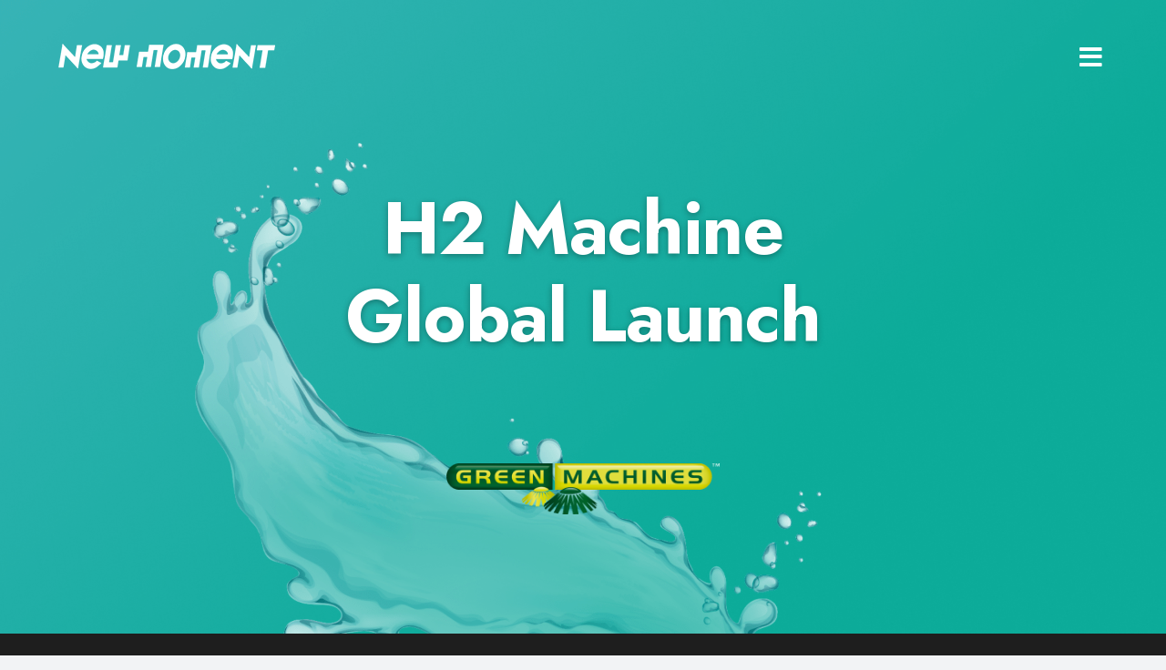

--- FILE ---
content_type: text/html; charset=UTF-8
request_url: https://newmoment.mk/portfolio-items/h2-machine-global-launch/
body_size: 26153
content:

<!DOCTYPE html>
<html class="avada-html-layout-wide avada-html-header-position-top avada-is-100-percent-template avada-header-color-not-opaque avada-mobile-header-color-not-opaque" lang="en-US" prefix="og: http://ogp.me/ns# fb: http://ogp.me/ns/fb#">
<head>
	<meta http-equiv="X-UA-Compatible" content="IE=edge" />
	<meta http-equiv="Content-Type" content="text/html; charset=utf-8"/>
	<meta name="viewport" content="width=device-width, initial-scale=1" />
	<meta name='robots' content='index, follow, max-image-preview:large, max-snippet:-1, max-video-preview:-1' />

	<!-- This site is optimized with the Yoast SEO plugin v21.5 - https://yoast.com/wordpress/plugins/seo/ -->
	<title>H2 Machine Global Launch</title>
	<meta name="description" content="H2 Machine Global Launch - go through the project details and see how it performed for our clients leaving long term results." />
	<link rel="canonical" href="https://newmoment.mk/portfolio-items/h2-machine-global-launch/" />
	<meta property="og:locale" content="en_US" />
	<meta property="og:type" content="article" />
	<meta property="og:title" content="H2 Machine Global Launch" />
	<meta property="og:description" content="H2 Machine Global Launch - go through the project details and see how it performed for our clients leaving long term results." />
	<meta property="og:url" content="https://newmoment.mk/portfolio-items/h2-machine-global-launch/" />
	<meta property="og:site_name" content="New Moment" />
	<meta property="article:modified_time" content="2023-11-08T15:31:14+00:00" />
	<meta property="og:image" content="https://newmoment.mk/wp-content/uploads/2023/07/GreenMachines-1.png" />
	<meta property="og:image:width" content="463" />
	<meta property="og:image:height" content="463" />
	<meta property="og:image:type" content="image/png" />
	<meta name="twitter:card" content="summary_large_image" />
	<meta name="twitter:label1" content="Est. reading time" />
	<meta name="twitter:data1" content="25 minutes" />
	<script type="application/ld+json" class="yoast-schema-graph">{"@context":"https://schema.org","@graph":[{"@type":"WebPage","@id":"https://newmoment.mk/portfolio-items/h2-machine-global-launch/","url":"https://newmoment.mk/portfolio-items/h2-machine-global-launch/","name":"H2 Machine Global Launch","isPartOf":{"@id":"https://newmoment.mk/#website"},"primaryImageOfPage":{"@id":"https://newmoment.mk/portfolio-items/h2-machine-global-launch/#primaryimage"},"image":{"@id":"https://newmoment.mk/portfolio-items/h2-machine-global-launch/#primaryimage"},"thumbnailUrl":"https://newmoment.mk/wp-content/uploads/2023/07/GreenMachines-1.png","datePublished":"2023-07-17T09:07:51+00:00","dateModified":"2023-11-08T15:31:14+00:00","description":"H2 Machine Global Launch - go through the project details and see how it performed for our clients leaving long term results.","breadcrumb":{"@id":"https://newmoment.mk/portfolio-items/h2-machine-global-launch/#breadcrumb"},"inLanguage":"en-US","potentialAction":[{"@type":"ReadAction","target":["https://newmoment.mk/portfolio-items/h2-machine-global-launch/"]}]},{"@type":"ImageObject","inLanguage":"en-US","@id":"https://newmoment.mk/portfolio-items/h2-machine-global-launch/#primaryimage","url":"https://newmoment.mk/wp-content/uploads/2023/07/GreenMachines-1.png","contentUrl":"https://newmoment.mk/wp-content/uploads/2023/07/GreenMachines-1.png","width":463,"height":463,"caption":"H2 Machine Global Launch Logo"},{"@type":"BreadcrumbList","@id":"https://newmoment.mk/portfolio-items/h2-machine-global-launch/#breadcrumb","itemListElement":[{"@type":"ListItem","position":1,"name":"Home","item":"https://newmoment.mk/"},{"@type":"ListItem","position":2,"name":"Portfolio","item":"https://newmoment.mk/portfolio-items/"},{"@type":"ListItem","position":3,"name":"H2 Machine Global Launch"}]},{"@type":"WebSite","@id":"https://newmoment.mk/#website","url":"https://newmoment.mk/","name":"New Moment","description":"","publisher":{"@id":"https://newmoment.mk/#organization"},"potentialAction":[{"@type":"SearchAction","target":{"@type":"EntryPoint","urlTemplate":"https://newmoment.mk/?s={search_term_string}"},"query-input":"required name=search_term_string"}],"inLanguage":"en-US"},{"@type":"Organization","@id":"https://newmoment.mk/#organization","name":"New Moment","url":"https://newmoment.mk/","logo":{"@type":"ImageObject","inLanguage":"en-US","@id":"https://newmoment.mk/#/schema/logo/image/","url":"https://newmoment.mk/wp-content/uploads/2023/11/NM_logo_red.png","contentUrl":"https://newmoment.mk/wp-content/uploads/2023/11/NM_logo_red.png","width":1080,"height":1080,"caption":"New Moment"},"image":{"@id":"https://newmoment.mk/#/schema/logo/image/"}}]}</script>
	<!-- / Yoast SEO plugin. -->


<link rel="alternate" type="application/rss+xml" title="New Moment &raquo; Feed" href="https://newmoment.mk/feed/" />
<link rel="alternate" type="application/rss+xml" title="New Moment &raquo; Comments Feed" href="https://newmoment.mk/comments/feed/" />
					<link rel="shortcut icon" href="https://newmoment.mk/wp-content/uploads/2023/07/Picture1.png" type="image/x-icon" />
		
		
		
				<link rel="alternate" type="application/rss+xml" title="New Moment &raquo; H2 Machine Global Launch Comments Feed" href="https://newmoment.mk/portfolio-items/h2-machine-global-launch/feed/" />
<link rel="alternate" title="oEmbed (JSON)" type="application/json+oembed" href="https://newmoment.mk/wp-json/oembed/1.0/embed?url=https%3A%2F%2Fnewmoment.mk%2Fportfolio-items%2Fh2-machine-global-launch%2F" />
<link rel="alternate" title="oEmbed (XML)" type="text/xml+oembed" href="https://newmoment.mk/wp-json/oembed/1.0/embed?url=https%3A%2F%2Fnewmoment.mk%2Fportfolio-items%2Fh2-machine-global-launch%2F&#038;format=xml" />

		<meta property="og:title" content="H2 Machine Global Launch"/>
		<meta property="og:type" content="article"/>
		<meta property="og:url" content="https://newmoment.mk/portfolio-items/h2-machine-global-launch/"/>
		<meta property="og:site_name" content="New Moment"/>
		<meta property="og:description" content="H2 Machine
Global Launch 
H2 Machine
Global Launch    

Successful Digital Launch Of
А Revolutionary H2 Product 

We took a data-driven creative approach with this project and it was the right one. Green Machines produced a"/>

									<meta property="og:image" content="https://newmoment.mk/wp-content/uploads/2023/07/GreenMachines-1.png"/>
							<style id='wp-img-auto-sizes-contain-inline-css' type='text/css'>
img:is([sizes=auto i],[sizes^="auto," i]){contain-intrinsic-size:3000px 1500px}
/*# sourceURL=wp-img-auto-sizes-contain-inline-css */
</style>
<style id='wp-emoji-styles-inline-css' type='text/css'>

	img.wp-smiley, img.emoji {
		display: inline !important;
		border: none !important;
		box-shadow: none !important;
		height: 1em !important;
		width: 1em !important;
		margin: 0 0.07em !important;
		vertical-align: -0.1em !important;
		background: none !important;
		padding: 0 !important;
	}
/*# sourceURL=wp-emoji-styles-inline-css */
</style>
<style id='wp-block-library-inline-css' type='text/css'>
:root{--wp-block-synced-color:#7a00df;--wp-block-synced-color--rgb:122,0,223;--wp-bound-block-color:var(--wp-block-synced-color);--wp-editor-canvas-background:#ddd;--wp-admin-theme-color:#007cba;--wp-admin-theme-color--rgb:0,124,186;--wp-admin-theme-color-darker-10:#006ba1;--wp-admin-theme-color-darker-10--rgb:0,107,160.5;--wp-admin-theme-color-darker-20:#005a87;--wp-admin-theme-color-darker-20--rgb:0,90,135;--wp-admin-border-width-focus:2px}@media (min-resolution:192dpi){:root{--wp-admin-border-width-focus:1.5px}}.wp-element-button{cursor:pointer}:root .has-very-light-gray-background-color{background-color:#eee}:root .has-very-dark-gray-background-color{background-color:#313131}:root .has-very-light-gray-color{color:#eee}:root .has-very-dark-gray-color{color:#313131}:root .has-vivid-green-cyan-to-vivid-cyan-blue-gradient-background{background:linear-gradient(135deg,#00d084,#0693e3)}:root .has-purple-crush-gradient-background{background:linear-gradient(135deg,#34e2e4,#4721fb 50%,#ab1dfe)}:root .has-hazy-dawn-gradient-background{background:linear-gradient(135deg,#faaca8,#dad0ec)}:root .has-subdued-olive-gradient-background{background:linear-gradient(135deg,#fafae1,#67a671)}:root .has-atomic-cream-gradient-background{background:linear-gradient(135deg,#fdd79a,#004a59)}:root .has-nightshade-gradient-background{background:linear-gradient(135deg,#330968,#31cdcf)}:root .has-midnight-gradient-background{background:linear-gradient(135deg,#020381,#2874fc)}:root{--wp--preset--font-size--normal:16px;--wp--preset--font-size--huge:42px}.has-regular-font-size{font-size:1em}.has-larger-font-size{font-size:2.625em}.has-normal-font-size{font-size:var(--wp--preset--font-size--normal)}.has-huge-font-size{font-size:var(--wp--preset--font-size--huge)}.has-text-align-center{text-align:center}.has-text-align-left{text-align:left}.has-text-align-right{text-align:right}.has-fit-text{white-space:nowrap!important}#end-resizable-editor-section{display:none}.aligncenter{clear:both}.items-justified-left{justify-content:flex-start}.items-justified-center{justify-content:center}.items-justified-right{justify-content:flex-end}.items-justified-space-between{justify-content:space-between}.screen-reader-text{border:0;clip-path:inset(50%);height:1px;margin:-1px;overflow:hidden;padding:0;position:absolute;width:1px;word-wrap:normal!important}.screen-reader-text:focus{background-color:#ddd;clip-path:none;color:#444;display:block;font-size:1em;height:auto;left:5px;line-height:normal;padding:15px 23px 14px;text-decoration:none;top:5px;width:auto;z-index:100000}html :where(.has-border-color){border-style:solid}html :where([style*=border-top-color]){border-top-style:solid}html :where([style*=border-right-color]){border-right-style:solid}html :where([style*=border-bottom-color]){border-bottom-style:solid}html :where([style*=border-left-color]){border-left-style:solid}html :where([style*=border-width]){border-style:solid}html :where([style*=border-top-width]){border-top-style:solid}html :where([style*=border-right-width]){border-right-style:solid}html :where([style*=border-bottom-width]){border-bottom-style:solid}html :where([style*=border-left-width]){border-left-style:solid}html :where(img[class*=wp-image-]){height:auto;max-width:100%}:where(figure){margin:0 0 1em}html :where(.is-position-sticky){--wp-admin--admin-bar--position-offset:var(--wp-admin--admin-bar--height,0px)}@media screen and (max-width:600px){html :where(.is-position-sticky){--wp-admin--admin-bar--position-offset:0px}}

/*# sourceURL=wp-block-library-inline-css */
</style><style id='global-styles-inline-css' type='text/css'>
:root{--wp--preset--aspect-ratio--square: 1;--wp--preset--aspect-ratio--4-3: 4/3;--wp--preset--aspect-ratio--3-4: 3/4;--wp--preset--aspect-ratio--3-2: 3/2;--wp--preset--aspect-ratio--2-3: 2/3;--wp--preset--aspect-ratio--16-9: 16/9;--wp--preset--aspect-ratio--9-16: 9/16;--wp--preset--color--black: #000000;--wp--preset--color--cyan-bluish-gray: #abb8c3;--wp--preset--color--white: #ffffff;--wp--preset--color--pale-pink: #f78da7;--wp--preset--color--vivid-red: #cf2e2e;--wp--preset--color--luminous-vivid-orange: #ff6900;--wp--preset--color--luminous-vivid-amber: #fcb900;--wp--preset--color--light-green-cyan: #7bdcb5;--wp--preset--color--vivid-green-cyan: #00d084;--wp--preset--color--pale-cyan-blue: #8ed1fc;--wp--preset--color--vivid-cyan-blue: #0693e3;--wp--preset--color--vivid-purple: #9b51e0;--wp--preset--color--awb-color-1: #ffffff;--wp--preset--color--awb-color-2: #f9f9fb;--wp--preset--color--awb-color-3: #f2f3f5;--wp--preset--color--awb-color-4: #ed1c24;--wp--preset--color--awb-color-5: #ed1c24;--wp--preset--color--awb-color-6: #434549;--wp--preset--color--awb-color-7: #212326;--wp--preset--color--awb-color-8: #141617;--wp--preset--gradient--vivid-cyan-blue-to-vivid-purple: linear-gradient(135deg,rgb(6,147,227) 0%,rgb(155,81,224) 100%);--wp--preset--gradient--light-green-cyan-to-vivid-green-cyan: linear-gradient(135deg,rgb(122,220,180) 0%,rgb(0,208,130) 100%);--wp--preset--gradient--luminous-vivid-amber-to-luminous-vivid-orange: linear-gradient(135deg,rgb(252,185,0) 0%,rgb(255,105,0) 100%);--wp--preset--gradient--luminous-vivid-orange-to-vivid-red: linear-gradient(135deg,rgb(255,105,0) 0%,rgb(207,46,46) 100%);--wp--preset--gradient--very-light-gray-to-cyan-bluish-gray: linear-gradient(135deg,rgb(238,238,238) 0%,rgb(169,184,195) 100%);--wp--preset--gradient--cool-to-warm-spectrum: linear-gradient(135deg,rgb(74,234,220) 0%,rgb(151,120,209) 20%,rgb(207,42,186) 40%,rgb(238,44,130) 60%,rgb(251,105,98) 80%,rgb(254,248,76) 100%);--wp--preset--gradient--blush-light-purple: linear-gradient(135deg,rgb(255,206,236) 0%,rgb(152,150,240) 100%);--wp--preset--gradient--blush-bordeaux: linear-gradient(135deg,rgb(254,205,165) 0%,rgb(254,45,45) 50%,rgb(107,0,62) 100%);--wp--preset--gradient--luminous-dusk: linear-gradient(135deg,rgb(255,203,112) 0%,rgb(199,81,192) 50%,rgb(65,88,208) 100%);--wp--preset--gradient--pale-ocean: linear-gradient(135deg,rgb(255,245,203) 0%,rgb(182,227,212) 50%,rgb(51,167,181) 100%);--wp--preset--gradient--electric-grass: linear-gradient(135deg,rgb(202,248,128) 0%,rgb(113,206,126) 100%);--wp--preset--gradient--midnight: linear-gradient(135deg,rgb(2,3,129) 0%,rgb(40,116,252) 100%);--wp--preset--font-size--small: 12px;--wp--preset--font-size--medium: 20px;--wp--preset--font-size--large: 24px;--wp--preset--font-size--x-large: 42px;--wp--preset--font-size--normal: 16px;--wp--preset--font-size--xlarge: 32px;--wp--preset--font-size--huge: 48px;--wp--preset--spacing--20: 0.44rem;--wp--preset--spacing--30: 0.67rem;--wp--preset--spacing--40: 1rem;--wp--preset--spacing--50: 1.5rem;--wp--preset--spacing--60: 2.25rem;--wp--preset--spacing--70: 3.38rem;--wp--preset--spacing--80: 5.06rem;--wp--preset--shadow--natural: 6px 6px 9px rgba(0, 0, 0, 0.2);--wp--preset--shadow--deep: 12px 12px 50px rgba(0, 0, 0, 0.4);--wp--preset--shadow--sharp: 6px 6px 0px rgba(0, 0, 0, 0.2);--wp--preset--shadow--outlined: 6px 6px 0px -3px rgb(255, 255, 255), 6px 6px rgb(0, 0, 0);--wp--preset--shadow--crisp: 6px 6px 0px rgb(0, 0, 0);}:where(.is-layout-flex){gap: 0.5em;}:where(.is-layout-grid){gap: 0.5em;}body .is-layout-flex{display: flex;}.is-layout-flex{flex-wrap: wrap;align-items: center;}.is-layout-flex > :is(*, div){margin: 0;}body .is-layout-grid{display: grid;}.is-layout-grid > :is(*, div){margin: 0;}:where(.wp-block-columns.is-layout-flex){gap: 2em;}:where(.wp-block-columns.is-layout-grid){gap: 2em;}:where(.wp-block-post-template.is-layout-flex){gap: 1.25em;}:where(.wp-block-post-template.is-layout-grid){gap: 1.25em;}.has-black-color{color: var(--wp--preset--color--black) !important;}.has-cyan-bluish-gray-color{color: var(--wp--preset--color--cyan-bluish-gray) !important;}.has-white-color{color: var(--wp--preset--color--white) !important;}.has-pale-pink-color{color: var(--wp--preset--color--pale-pink) !important;}.has-vivid-red-color{color: var(--wp--preset--color--vivid-red) !important;}.has-luminous-vivid-orange-color{color: var(--wp--preset--color--luminous-vivid-orange) !important;}.has-luminous-vivid-amber-color{color: var(--wp--preset--color--luminous-vivid-amber) !important;}.has-light-green-cyan-color{color: var(--wp--preset--color--light-green-cyan) !important;}.has-vivid-green-cyan-color{color: var(--wp--preset--color--vivid-green-cyan) !important;}.has-pale-cyan-blue-color{color: var(--wp--preset--color--pale-cyan-blue) !important;}.has-vivid-cyan-blue-color{color: var(--wp--preset--color--vivid-cyan-blue) !important;}.has-vivid-purple-color{color: var(--wp--preset--color--vivid-purple) !important;}.has-black-background-color{background-color: var(--wp--preset--color--black) !important;}.has-cyan-bluish-gray-background-color{background-color: var(--wp--preset--color--cyan-bluish-gray) !important;}.has-white-background-color{background-color: var(--wp--preset--color--white) !important;}.has-pale-pink-background-color{background-color: var(--wp--preset--color--pale-pink) !important;}.has-vivid-red-background-color{background-color: var(--wp--preset--color--vivid-red) !important;}.has-luminous-vivid-orange-background-color{background-color: var(--wp--preset--color--luminous-vivid-orange) !important;}.has-luminous-vivid-amber-background-color{background-color: var(--wp--preset--color--luminous-vivid-amber) !important;}.has-light-green-cyan-background-color{background-color: var(--wp--preset--color--light-green-cyan) !important;}.has-vivid-green-cyan-background-color{background-color: var(--wp--preset--color--vivid-green-cyan) !important;}.has-pale-cyan-blue-background-color{background-color: var(--wp--preset--color--pale-cyan-blue) !important;}.has-vivid-cyan-blue-background-color{background-color: var(--wp--preset--color--vivid-cyan-blue) !important;}.has-vivid-purple-background-color{background-color: var(--wp--preset--color--vivid-purple) !important;}.has-black-border-color{border-color: var(--wp--preset--color--black) !important;}.has-cyan-bluish-gray-border-color{border-color: var(--wp--preset--color--cyan-bluish-gray) !important;}.has-white-border-color{border-color: var(--wp--preset--color--white) !important;}.has-pale-pink-border-color{border-color: var(--wp--preset--color--pale-pink) !important;}.has-vivid-red-border-color{border-color: var(--wp--preset--color--vivid-red) !important;}.has-luminous-vivid-orange-border-color{border-color: var(--wp--preset--color--luminous-vivid-orange) !important;}.has-luminous-vivid-amber-border-color{border-color: var(--wp--preset--color--luminous-vivid-amber) !important;}.has-light-green-cyan-border-color{border-color: var(--wp--preset--color--light-green-cyan) !important;}.has-vivid-green-cyan-border-color{border-color: var(--wp--preset--color--vivid-green-cyan) !important;}.has-pale-cyan-blue-border-color{border-color: var(--wp--preset--color--pale-cyan-blue) !important;}.has-vivid-cyan-blue-border-color{border-color: var(--wp--preset--color--vivid-cyan-blue) !important;}.has-vivid-purple-border-color{border-color: var(--wp--preset--color--vivid-purple) !important;}.has-vivid-cyan-blue-to-vivid-purple-gradient-background{background: var(--wp--preset--gradient--vivid-cyan-blue-to-vivid-purple) !important;}.has-light-green-cyan-to-vivid-green-cyan-gradient-background{background: var(--wp--preset--gradient--light-green-cyan-to-vivid-green-cyan) !important;}.has-luminous-vivid-amber-to-luminous-vivid-orange-gradient-background{background: var(--wp--preset--gradient--luminous-vivid-amber-to-luminous-vivid-orange) !important;}.has-luminous-vivid-orange-to-vivid-red-gradient-background{background: var(--wp--preset--gradient--luminous-vivid-orange-to-vivid-red) !important;}.has-very-light-gray-to-cyan-bluish-gray-gradient-background{background: var(--wp--preset--gradient--very-light-gray-to-cyan-bluish-gray) !important;}.has-cool-to-warm-spectrum-gradient-background{background: var(--wp--preset--gradient--cool-to-warm-spectrum) !important;}.has-blush-light-purple-gradient-background{background: var(--wp--preset--gradient--blush-light-purple) !important;}.has-blush-bordeaux-gradient-background{background: var(--wp--preset--gradient--blush-bordeaux) !important;}.has-luminous-dusk-gradient-background{background: var(--wp--preset--gradient--luminous-dusk) !important;}.has-pale-ocean-gradient-background{background: var(--wp--preset--gradient--pale-ocean) !important;}.has-electric-grass-gradient-background{background: var(--wp--preset--gradient--electric-grass) !important;}.has-midnight-gradient-background{background: var(--wp--preset--gradient--midnight) !important;}.has-small-font-size{font-size: var(--wp--preset--font-size--small) !important;}.has-medium-font-size{font-size: var(--wp--preset--font-size--medium) !important;}.has-large-font-size{font-size: var(--wp--preset--font-size--large) !important;}.has-x-large-font-size{font-size: var(--wp--preset--font-size--x-large) !important;}
/*# sourceURL=global-styles-inline-css */
</style>

<style id='classic-theme-styles-inline-css' type='text/css'>
/*! This file is auto-generated */
.wp-block-button__link{color:#fff;background-color:#32373c;border-radius:9999px;box-shadow:none;text-decoration:none;padding:calc(.667em + 2px) calc(1.333em + 2px);font-size:1.125em}.wp-block-file__button{background:#32373c;color:#fff;text-decoration:none}
/*# sourceURL=/wp-includes/css/classic-themes.min.css */
</style>
<link rel='stylesheet' id='wpcf7-stripe-css' href='https://newmoment.mk/wp-content/plugins/contact-form-7/modules/stripe/style.css?ver=6.1.1' type='text/css' media='all' />
<link rel='stylesheet' id='contact-form-7-css' href='https://newmoment.mk/wp-content/plugins/contact-form-7/includes/css/styles.css?ver=6.1.1' type='text/css' media='all' />
<link rel='stylesheet' id='rs-plugin-settings-css' href='https://newmoment.mk/wp-content/plugins/revslider/public/assets/css/rs6.css?ver=6.4.11' type='text/css' media='all' />
<style id='rs-plugin-settings-inline-css' type='text/css'>
#rs-demo-id {}
/*# sourceURL=rs-plugin-settings-inline-css */
</style>
<link rel='stylesheet' id='wpcustom-cursors-css' href='https://newmoment.mk/wp-content/plugins/wp-custom-cursors/public/css/wp_custom_cursors_main_style.css?ver=3.2' type='text/css' media='all' />
<link rel='stylesheet' id='fusion-dynamic-css-css' href='https://newmoment.mk/wp-content/uploads/fusion-styles/9f1d76c192a627e9fb0d00739eaa13c9.min.css?ver=3.10.0' type='text/css' media='all' />
<script type="text/javascript" src="https://newmoment.mk/wp-includes/js/jquery/jquery.min.js?ver=3.7.1" id="jquery-core-js"></script>
<script type="text/javascript" src="https://newmoment.mk/wp-includes/js/jquery/jquery-migrate.min.js?ver=3.4.1" id="jquery-migrate-js"></script>
<script type="text/javascript" src="https://newmoment.mk/wp-content/plugins/revslider/public/assets/js/rbtools.min.js?ver=6.4.8" id="tp-tools-js"></script>
<script type="text/javascript" src="https://newmoment.mk/wp-content/plugins/revslider/public/assets/js/rs6.min.js?ver=6.4.11" id="revmin-js"></script>
<link rel="https://api.w.org/" href="https://newmoment.mk/wp-json/" /><link rel="alternate" title="JSON" type="application/json" href="https://newmoment.mk/wp-json/wp/v2/avada_portfolio/734" /><link rel="EditURI" type="application/rsd+xml" title="RSD" href="https://newmoment.mk/xmlrpc.php?rsd" />
<meta name="generator" content="WordPress 6.9" />
<link rel='shortlink' href='https://newmoment.mk/?p=734' />
<link rel="preload" href="https://newmoment.mk/wp-content/themes/Avada/includes/lib/assets/fonts/icomoon/awb-icons.woff" as="font" type="font/woff" crossorigin><link rel="preload" href="//newmoment.mk/wp-content/themes/Avada/includes/lib/assets/fonts/fontawesome/webfonts/fa-brands-400.woff2" as="font" type="font/woff2" crossorigin><link rel="preload" href="//newmoment.mk/wp-content/themes/Avada/includes/lib/assets/fonts/fontawesome/webfonts/fa-regular-400.woff2" as="font" type="font/woff2" crossorigin><link rel="preload" href="//newmoment.mk/wp-content/themes/Avada/includes/lib/assets/fonts/fontawesome/webfonts/fa-solid-900.woff2" as="font" type="font/woff2" crossorigin><style type="text/css" id="css-fb-visibility">@media screen and (max-width: 640px){.fusion-no-small-visibility{display:none !important;}body .sm-text-align-center{text-align:center !important;}body .sm-text-align-left{text-align:left !important;}body .sm-text-align-right{text-align:right !important;}body .sm-flex-align-center{justify-content:center !important;}body .sm-flex-align-flex-start{justify-content:flex-start !important;}body .sm-flex-align-flex-end{justify-content:flex-end !important;}body .sm-mx-auto{margin-left:auto !important;margin-right:auto !important;}body .sm-ml-auto{margin-left:auto !important;}body .sm-mr-auto{margin-right:auto !important;}body .fusion-absolute-position-small{position:absolute;top:auto;width:100%;}.awb-sticky.awb-sticky-small{ position: sticky; top: var(--awb-sticky-offset,0); }}@media screen and (min-width: 641px) and (max-width: 1024px){.fusion-no-medium-visibility{display:none !important;}body .md-text-align-center{text-align:center !important;}body .md-text-align-left{text-align:left !important;}body .md-text-align-right{text-align:right !important;}body .md-flex-align-center{justify-content:center !important;}body .md-flex-align-flex-start{justify-content:flex-start !important;}body .md-flex-align-flex-end{justify-content:flex-end !important;}body .md-mx-auto{margin-left:auto !important;margin-right:auto !important;}body .md-ml-auto{margin-left:auto !important;}body .md-mr-auto{margin-right:auto !important;}body .fusion-absolute-position-medium{position:absolute;top:auto;width:100%;}.awb-sticky.awb-sticky-medium{ position: sticky; top: var(--awb-sticky-offset,0); }}@media screen and (min-width: 1025px){.fusion-no-large-visibility{display:none !important;}body .lg-text-align-center{text-align:center !important;}body .lg-text-align-left{text-align:left !important;}body .lg-text-align-right{text-align:right !important;}body .lg-flex-align-center{justify-content:center !important;}body .lg-flex-align-flex-start{justify-content:flex-start !important;}body .lg-flex-align-flex-end{justify-content:flex-end !important;}body .lg-mx-auto{margin-left:auto !important;margin-right:auto !important;}body .lg-ml-auto{margin-left:auto !important;}body .lg-mr-auto{margin-right:auto !important;}body .fusion-absolute-position-large{position:absolute;top:auto;width:100%;}.awb-sticky.awb-sticky-large{ position: sticky; top: var(--awb-sticky-offset,0); }}</style><meta name="generator" content="Powered by Slider Revolution 6.4.11 - responsive, Mobile-Friendly Slider Plugin for WordPress with comfortable drag and drop interface." />
<script type="text/javascript">function setREVStartSize(e){
			//window.requestAnimationFrame(function() {				 
				window.RSIW = window.RSIW===undefined ? window.innerWidth : window.RSIW;	
				window.RSIH = window.RSIH===undefined ? window.innerHeight : window.RSIH;	
				try {								
					var pw = document.getElementById(e.c).parentNode.offsetWidth,
						newh;
					pw = pw===0 || isNaN(pw) ? window.RSIW : pw;
					e.tabw = e.tabw===undefined ? 0 : parseInt(e.tabw);
					e.thumbw = e.thumbw===undefined ? 0 : parseInt(e.thumbw);
					e.tabh = e.tabh===undefined ? 0 : parseInt(e.tabh);
					e.thumbh = e.thumbh===undefined ? 0 : parseInt(e.thumbh);
					e.tabhide = e.tabhide===undefined ? 0 : parseInt(e.tabhide);
					e.thumbhide = e.thumbhide===undefined ? 0 : parseInt(e.thumbhide);
					e.mh = e.mh===undefined || e.mh=="" || e.mh==="auto" ? 0 : parseInt(e.mh,0);		
					if(e.layout==="fullscreen" || e.l==="fullscreen") 						
						newh = Math.max(e.mh,window.RSIH);					
					else{					
						e.gw = Array.isArray(e.gw) ? e.gw : [e.gw];
						for (var i in e.rl) if (e.gw[i]===undefined || e.gw[i]===0) e.gw[i] = e.gw[i-1];					
						e.gh = e.el===undefined || e.el==="" || (Array.isArray(e.el) && e.el.length==0)? e.gh : e.el;
						e.gh = Array.isArray(e.gh) ? e.gh : [e.gh];
						for (var i in e.rl) if (e.gh[i]===undefined || e.gh[i]===0) e.gh[i] = e.gh[i-1];
											
						var nl = new Array(e.rl.length),
							ix = 0,						
							sl;					
						e.tabw = e.tabhide>=pw ? 0 : e.tabw;
						e.thumbw = e.thumbhide>=pw ? 0 : e.thumbw;
						e.tabh = e.tabhide>=pw ? 0 : e.tabh;
						e.thumbh = e.thumbhide>=pw ? 0 : e.thumbh;					
						for (var i in e.rl) nl[i] = e.rl[i]<window.RSIW ? 0 : e.rl[i];
						sl = nl[0];									
						for (var i in nl) if (sl>nl[i] && nl[i]>0) { sl = nl[i]; ix=i;}															
						var m = pw>(e.gw[ix]+e.tabw+e.thumbw) ? 1 : (pw-(e.tabw+e.thumbw)) / (e.gw[ix]);					
						newh =  (e.gh[ix] * m) + (e.tabh + e.thumbh);
					}				
					if(window.rs_init_css===undefined) window.rs_init_css = document.head.appendChild(document.createElement("style"));					
					document.getElementById(e.c).height = newh+"px";
					window.rs_init_css.innerHTML += "#"+e.c+"_wrapper { height: "+newh+"px }";				
				} catch(e){
					console.log("Failure at Presize of Slider:" + e)
				}					   
			//});
		  };</script>
		<style type="text/css" id="wp-custom-css">
			/*30th birthday*/
.neon-text-mob {
	font-size: 14vw !important;
}



@-webkit-keyframes glow {
  from {
  
	text-shadow: 0px 0px 12px #ed1c24;
		-webkit-text-shadow: 0px 0px 12px #ed1c24;
		
	filter: drop-shadow(0.5px 1px 0px #ed1c24);
	-webkit-	filter: drop-shadow(0.1px 1px 0px #ed1c24);
  }
  to {
text-shadow: 0px 0px 5px #ed1c24;
		-webkit-text-shadow: 0px 0px 5px #ed1c24;
		
		filter: drop-shadow(0.5px 1px 1px #ed1c24);
	-webkit-	filter: drop-shadow(0.5px 1px 1px #ed1c24);
  }
}




.party-neon {
	text-shadow: rgba(237,28,35,1) 0px 0px 30px;
	-webkit-text-shadow: rgba(237,28,35,1) 0px 0px 30px;
	-moz-text-shadow: rgba(237,28,35,1) 0px 0px 30px;
	-webkit-text-stroke-width: 1px;
  -webkit-text-stroke-color: rgba(237,28,35,1);
}


.neon-text {
	font-size: 110px !important;
}


.dontforgetto-container{
	
}

.column-icons-outline-30 .fusion-text{
	max-width: 300px;
	margin-left: auto;
	margin-right: auto;
	line-height: 1.4;
}

/*.column-icons-outline-30:hover .fusion-imageframe{
	transform: scale(1.05);
	transition: all .4s ease-in-out;
}
.column-icons-outline-30 .fusion-imageframe{
	transition: all .4s ease-in-out;
}*/




.white-stroke
{
-webkit-text-fill-color: transparent; -webkit-text-stroke-width: 2px; -webkit-text-stroke-color: white;
}

.white-red-stroke
{
-webkit-text-fill-color: transparent; -webkit-text-stroke-width: 2px; -webkit-text-stroke-color: #ed1c24;
font-size:60px;
    line-height: 1;
	


}

.red-stroke
{
-webkit-text-fill-color: white; -webkit-text-stroke-width: 2px; 
	-webkit-text-stroke-color: #ed1c24; text-shadow: 0px 0px 10px #ed1c24;
	
	
	 -webkit-animation: glow 1s ease-in-out infinite alternate;
  -moz-animation: glow 1s ease-in-out infinite alternate;
  animation: glow 1s ease-in-out infinite alternate;
	
	text-shadow: 0px 0px 30px #ed1c24;
		-webkit-text-shadow: 0px 0px 30px #ed1c24 !important;
	-webkit-appearance: none !important;
	
	

	
}




.row-30-god {
     border-bottom: 5px solid #ed1c24;
    display: flex;
    align-content: flex-end;
    align-items: flex-end;
margin-bottom: 40px;

}

.column1 {
  width: 25%;
  float: left;
}


.column1 p
{
margin-bottom:10px;

}

.column2 {
  width: 75%;
  float: left;
}

.column2 p
{
margin-bottom:10px;

}

.title-details
{
font-size:30px;
font-weight:500;
line-height:1;    
}

.description-details
{
font-size:16px;
font-weight:400;
}


/*did you know*/
.row-did {
     border-bottom: 0px solid #ed1c24;
    display: flex;
    align-content: flex-end;
    align-items: flex-end;
margin-bottom: 40px;

}

.column1-did {
  width: 15%;
  float: left;
text-align: right;
    

}


.column1-did p
{
margin-bottom:-10px;

}

.column2-did {
  width: 85%;
  float: left;
margin-left:3%;
    border-bottom: 5px solid #fff;

}

.column2-did p
{
margin-bottom:10px;

}

.title-details-did
{
font-size:70px;
font-weight:500;
line-height:1;    
-webkit-text-fill-color: transparent; -webkit-text-stroke-width: 2px; -webkit-text-stroke-color: #ed1c24;
    font-family: 'Renner';


}

.description-details-did
{
font-size:16px;
font-weight:400;
}




@media only screen and (max-width: 1024px)
{
.row-30-god {
     border-bottom: 5px solid #ed1c24;
    display: block;
margin-bottom: 40px;

}

.row-30-god p
{
margin-bottom:10px;
}

.row-did {
     border-bottom: 5px solid #fff;
    display: block;
margin-bottom: 40px;

}

.row-did p
{
margin-bottom:10px;
}

}

@media only screen and (max-width: 480px)
{

.title-details-did
{
font-size:40px;
font-weight:500;
line-height:1;    
}

.description-details-did
{
font-size:14px;
font-weight:400;
}
	
	.white-red-stroke {
    -webkit-text-fill-color: transparent;
    -webkit-text-stroke-width: 1px !important;
    -webkit-text-stroke-color: #ed1c24;
    font-size: 35px !important;
    line-height: 1;
}
	.undermap-text p
	{
		font-size: 14px !important;
	}

}




/*blog na pocetna*/

#blog_pocetna h1
{
	display:none;
}



.blog-post-template a{
	text-decoration: underline;
}

/*search*/



.s
{
	border-radius: 0px !important;
	 background-color: transparent !important;
	border-top:0px !important; 
	border-left:0px !important; 
	border-right:0px !important; 
	border-bottom: 3px solid #ed1c24 !important;
}


.s::placeholder
{
	color:#fff !important;
}

.s.fusion-live-search-input
{
	color:#fff !important;
}

#fusion-live-search-input-0
{
	color:#fff !important;
}

.fusion-search-submit.searchsubmit
{
	color:#fff !important;
}

/*counters*/
.fusion-counters-box .content-box-counter
{
	font-weight:800;
}

.dreamt
{
	vertical-align:middle ;
}


/*flyout*/
.trigger-for-flyout .fontawesome-icon.fb-icon-element.circle-yes.hover, .fontawesome-icon.fb-icon-element.circle-yes:hover{
	background-color: transparent !important;
	border: none !important;
}
.off-canvas-content .fusion-builder-row.fusion-row {
	max-width: none !important;
}
.social-in-flyout a{
	color: #1e1e1e !important;
	background-color: #fff !important;
	padding: 10px;
	border-radius: 26px;
}

.fusion-tb-header {
	position: inherit !important; 
	z-index: 99 !important;
	margin-top: -2px;
	margin-bottom: -150px ;
	background-color:transparent !important;
}

.social-in-flyout .fusion-social-links .fusion-social-networks.color-type-custom .fusion-social-network-icon.hover, .fusion-social-links .fusion-social-networks.color-type-custom .fusion-social-network-icon:hover{
	color: #1e1e1e !important;
}

.new-mobile-header-column .fusion-image-element {
	flex: 1 !important;
}



/*S*/
.fusion-standard-logo{
max-height:20px;	
}
/*TEST HOME SLIDER*/
.test-slider-home .fusion-column-wrapper{
	-webkit-perspective: 900;
    -webkit-perspective-origin: 50% 100px;
    
    -moz-perspective: 800;
    -moz-perspective-origin: 50% 50px;
}
.test-slider-home .fusion-column-wrapper{
	
	display: flex !important;
	flex-direction: column !important;
}
.test-slider-home p{
	margin-bottom: 0px !important;
}

.idea-makers {
	background: #fff;	
	-webkit-transform: translateZ(48px);
    -moz-transform: translateZ(48px);
	margin-top: 0px !important;
	margin-bottom: 0px !important;
}
.idea-makers2 {
	background: #fff;	
	-webkit-transform: rotateX(-180deg) translateZ(48px);
    -moz-transform: rotateX(-180deg) translateZ(48px);
	margin-top: 0px !important;
	margin-bottom: 0px !important;
}
.ground-shakers2 {
	color: #fff;
	-webkit-transform: rotateX(-270deg) translateZ(48px);
    -moz-transform: rotateX(-270deg) translateZ(48px);
	background: #ed1c24;
	margin-top: 0px !important;
	margin-bottom: 0px !important;
}

.ground-shakers {
	color: #fff;
	-webkit-transform: rotateX(-90deg) translateZ(48px);
    -moz-transform: rotateX(-90deg) translateZ(48px);
	background: #ed1c24;
	margin-top: 0px !important;
	margin-bottom: 0px !important;
}

.cube:hover{
    -webkit-transform:rotateX(90deg);     
}

.experiment .fusion-column-wrapper {
	
}

.face {
	position: absolute !important;
    height: 95px;
    width: 600px;
    
	
}



.ground-shakers{
	background: #ed1c24;
}

.cube {
	
	
	justify-content: center !important;
	align-items: center !important;
    position: relative !important;
    margin: auto !important;
top: 0px !important;
	bottom: 0px !important;
    height: 95px;
    width: 600px;
    -webkit-transition: -webkit-transform .5s linear;
    -webkit-transform-style: preserve-3d;
    
    -moz-transition: -moz-transform .5s linear;
    -moz-transform-style: preserve-3d;
}

/*contact*/
.fusion-form-form-wrapper .fusion-form-field .fusion-form-upload-field-container .fusion-form-upload-field{
	height: auto !important;
	border: none !important;
	
}
.fusion-form-form-wrapper .fusion-form-field.fusion-form-upload-field .fusion-form-input-with-icon .fusion-form-upload-field{
	padding: 0 !important;
}

.form-contact-us-inner input{
	background: transparent !important;
	border: none;
	border-radius: 0px !important;
	border-bottom: 1px solid #fff;
	
}

.form-contact-us-inner label {
	color: #fff !important;
}

.form-contact-us-inner  .fa-paperclip.fas {
	color: #fff !important;
	top: 10px !important;
   
}

.form-contact-us-inner .fusion-form-upload-field {
	display: flex !important;
	border-bottom: 1px solid #fff;
}

.form-contact-us-inner input::placeholder {
	color: #fff !important;
}
.form-contact-us-inner textarea{
	background: #1e1e1e !important;
	border:0px !important;
	border-radius:0px !important;
}
.form-contact-us-inner textarea::placeholder{
	color: #fff !important;
}

.form-contact-us-inner textarea:hover{
	border-color: #fff !important;
}

.lets-talk-container{
	background-color: #eeeeee;
opacity: 1;
/*background-image:  linear-gradient(#fff 1px, transparent 1px), linear-gradient(to right, #fff 1px, #eeeeee 1px) !important;*/
background-size: 20px 20px !important;
	background-repeat: repeat !important;
	  background-attachment: fixed !important;
}

/*scroll bar*/
body::-webkit-scrollbar {
  width: 0.2em;
}
 
body::-webkit-scrollbar-track {
	background: #1e1e1e !important;
}
 
body::-webkit-scrollbar-thumb {
 /* background-color: #eeeeee;
  outline: 0px solid #eeeeee;
	border-radius:50px;*/
	
	background-image: background: rgb(237,28,36);
background: linear-gradient(148deg, rgba(237,28,36,1) 5%, rgba(30,30,30,1) 78%);
  box-shadow: inset 2px 2px 5px 0 rgba(#fff, 0.5);

}

/*portfolio*/

.portfolio-img .fusion-image-wrapper
{
	display: flex;
    flex-wrap: nowrap;
    align-content: center;
    justify-content: center;
    align-items: center;
    margin: auto;
}

.portfolio-img .fusion-portfolio-content a
{
	    font-weight: bold !important;

}

.portfolio-img .fusion-portfolio-content
a:hover
{
	color: #141617cf;
}

/*number nine about us under map*/

.fusion-layout-column.under_map_container
{
	bottom:12em !important;
}

.number_nine .icon-wrapper.circle-no:before
{
	content:'8' !important;
	color:#ed1c24;
	font-size:300px;
	font-weight:bold;
	padding-right:0.6em;
	font-family: 'Jost';
}



.under_map_container_mobile .number_nine .icon-wrapper.circle-no:before
{
	content:'9' !important;
	color:#ed1c24;
	font-size:150px;
	font-weight:bold;
		padding-right:0em;

}

.under_map_container_mobile .fusion-li-item-content 
{
	padding-left:2em;

}
/*featured cases*/
.featured-cases-square-container {
	background-color: #eeeeee;
opacity: 1;
background-image:  linear-gradient(#fff 1px, transparent 1px), linear-gradient(to right, #fff 1px, #eeeeee 1px) !important;
background-size: 20px 20px !important;
	background-repeat: repeat !important;
	  background-attachment: fixed !important;
}



/*our services*/


.services-squares-container{
	background-color: #eeeeee;
opacity: 1;
/*background-image:  linear-gradient(#fff 1px, transparent 1px), linear-gradient(to right, #fff 1px, #eeeeee 1px) !important;*/
background-size: 20px 20px !important;
	background-repeat: repeat !important;
	  background-attachment: fixed !important;
}
.what-you-get-container{
	background-color: #eeeeee;
opacity: 1;
/*background-image:  linear-gradient(#fff 1px, transparent 1px), linear-gradient(to right, #fff 1px, #eeeeee 1px) !important;*/
background-size: 20px 20px !important;
	background-repeat: repeat !important;
	  background-attachment: fixed !important;
}

.services-squares-container .fusion-builder-row.fusion-row{
	max-width: 1500px !important;
}


.what-you-get-container .fusion-builder-row.fusion-row{
	max-width: 1500px !important;
}

.intro-container .fusion-builder-row.fusion-row{
	max-width: 1500px !important;
}

.our_clients_container .fusion-builder-row.fusion-row{
	max-width: 1500px !important;
}




.button-na-svetla .fusion-button-text{
	color: #1e1e1e !important;
}

.button-na-svetla .fusion-button-text:hover{
	color: #1e1e1e !important;
	 animation: pulse 1s;
  box-shadow: 0 0 0 2em transparent;
	transition: auto 0.5s ease-in;
}

.what-you-get-justified p{
text-align: justify;
}

.our-services-slider-container {
	background-position: 100% 50% !important;
}

.our-services-slider-container .fusion-builder-row.fusion-row.fusion-flex-align-items-center.fusion-flex-justify-content-center {
	max-width: 1500px !important;
	margin: auto;
}

.services-list{
	margin-right: 30px;
}
.our-services-slider-container li{
  margin-bottom:20px;
}

.our-services-slider-container li:before {
	content: '\203A';
	color: #ed1c24;
	margin-right: 10px;
	font-size: 30px;
	line-height: 1;
	
}
.our-services-slider-container ul {
	list-style-type: none;
	margin-top: 0px;
	margin-bottom: 0px;
}

.clients-column .fusion-column-wrapper{
	display: flex !important; 
   flex-flow: wrap !important;
	justify-content: center !important;
	max-width: 1200px !important;
	margin: auto !important;
}
.clients-column{
	display: flex !important;
	justify-content: center !important;
}

.clients-column img{
	max-width: 160px;
	margin: 15px;
}

/*about us*/

.nothing-was {
	max-width: 80%;
	margin: auto !important;
	
}
/*read more vo blog*/
.fusion-read-more
{
padding: 4px 15px;
    border: 3px solid #ed1c24;
	    margin-right: 0px !important;
}

.fusion-blog-layout-grid .fusion-meta-info .fusion-alignleft, .fusion-blog-layout-timeline .fusion-meta-info .fusion-alignleft {
width: auto;
	margin-top:2px !important;
}

.fusion-read-more:hover
{
	color: #1e1e1e !important;
	background-color:rgba(237,28,36,0.63);
}


.fusion-blog-shortcode .fusion-read-more:after{
	display:none;
}



.fusion-footer-widget-area.fusion-widget-area
{
	background-color:#1e1e1e;
}
/*border gradient*/

.red-gradient-separator
{
background: rgb(30,30,30);
background: linear-gradient(90deg, rgba(30,30,30,1) 46%, rgba(237,28,36,1) 100%) !important;
}

.red-gradient-separator-white
{
background: rgb(237,28,36);
background: linear-gradient(90deg, rgba(237,28,36,1) 0%, rgba(240,240,240,0) 100%);
}


.red-gradient-separator-white-red
{
	background: rgb(237,28,36) !important;
background: linear-gradient(100deg, rgba(237,28,36,1) 0%, rgba(238,238,238,1) 58%) !important;
}



/*main menu*/
.fusion-header-has-flyout-menu.fusion-flyout-active .fusion-flyout-menu-icons .fusion-toggle-icon-line {
	background-color: #ED1C24 !important;
}
.fusion-flyout-menu{
	padding: 5% !important;
}
.menu-item {
	text-align: end;
}

.menu-item span span{
	color: #ed1c24;
	display: none !important;
	
}

.menu-item:hover span span{
	display: inline !important;
	-webkit-animation: fadeInFromNone 0.5s ease-out;
    -moz-animation: fadeInFromNone 0.5s ease-out;
    -o-animation: fadeInFromNone 0.5s ease-out;
    animation: fadeInFromNone 0.5s ease-out;
	
}



}

@-webkit-keyframes fadeInFromNone {
    0% {
        display: none;
        opacity: 0;
    }

    1% {
        display: block;
        opacity: 0;
    }

    100% {
        display: block;
        opacity: 1;
    }
}

@-moz-keyframes fadeInFromNone {
    0% {
        display: none;
        opacity: 0;
    }

    1% {
        display: block;
        opacity: 0;
    }

    100% {
        display: block;
        opacity: 1;
    }
}

@-o-keyframes fadeInFromNone {
    0% {
        display: none;
        opacity: 0;
    }

    1% {
        display: block;
        opacity: 0;
    }

    100% {
        display: block;
        opacity: 1;
    }
}

@keyframes fadeInFromNone {
    0% {
        display: none;
        opacity: 0;
    }

    1% {
        display: block;
        opacity: 0;
    }

    100% {
        display: block;
        opacity: 1;
    }
}





/*our work image-text columns*/




.our-work-columns
{
	    justify-content:center;
}



.our-work-columns .fusion-column-wrapper.fusion-column-has-shadow.fusion-flex-justify-content-flex-start.fusion-content-layout-column
{
	max-width:580px; 
}




.button-component:hover{
	background: transparent !important;
	border-color: #ED1C24 !important;
	
}

.intro-text .intro-text-p{
	max-width: 1200px !important;
	margin: auto !important;
	width: 65%;

}
.intro-text {
	max-width: 1500px !important;
	margin: auto;
	position: relative;
	width: 100%;

	
}

.intro-container {
	background-color: #eeeeee;
opacity: 1;
/*background-image:  linear-gradient(#fff 1px, transparent 1px), linear-gradient(to right, #fff 1px, #eeeeee 1px) !important;*/
background-size: 20px 20px !important;
	background-repeat: repeat !important;
	  background-attachment: fixed !important;
	
}
/*
.intro-container {
	background-color: #d9d9d9 !important;
}
.svg-bckgrnd {
	position: absolute !important;
	top: -250px;
	left: -200px !important;
	z-index: -4 !important;
	opacity: 0.7;	
	max-height: 1200px
}*/




.intro-text .we-are{
margin-bottom: -100px;
	width: 500px;
}

.button-component:hover .fusion-button-text{
	color: #1e1e1e !important;
}

.fusion-header
{
background: rgb(255,255,255);
background: linear-gradient(180deg, rgba(255,255,255,0.16290266106442575) 0%, rgba(30,30,30,0) 100%, rgba(30,30,30,0) 100%) !important;
}

@media screen and (max-width:1360px)
{
.fusion-layout-column.under_map_container
{
	bottom:5em !important;
}
}

@media screen and (max-width:1150px)
{
	.what-you-get-container .fusion-builder-row.fusion-row{
	display: flex;
		flex-direction: column !important;
}
	.what-you-get-container .what-you-get-column {
		width: 100% !important;
		max-width: 100% !important;
		margin-top: 40px !important;
	}
	.what-you-get-justified {
		margin-top: 1% !important;
	}
	
	.fusion-read-more
{
padding: 4px 4px;
    border: 3px solid #ed1c24;
	    margin-right: 0px !important;
}
	
}

	

@media screen and (max-width: 1024px)	
	
	
{
	/*30th birthday*/
	.counter-box-container{
		flex-direction: column;
	}
	
	.red-stroke{
		animation: none !important;
		-webkit-animation: none !important;
	}
	
	.counter-box-container{
		align-items: center;
		padding-left: 0px !important;
		padding-right: 0px !important;
		
	}
	
	.display-counter {
		justify-content: start !important;
		width: auto;
	}
	
	.content-box-percentage.content-box-counter{
		line-height: 1.4;
		margin-bottom: 20px;
		width: 100%;
	}
	
	.counter-box-content{
		margin-left: 0px;
	}
	
	.fusion-counters-box .fusion-counter-box{
		padding: 0px !important;
	}
	
	
	
	
	
	
	
	
	.wereturning30-column .fusion-image-element {
max-width: 80%;
}
	
.wereturning30-column p{
	text-transform: lowercase;
	font-size: 10vw;
}
	
	.all-services-column li{
	font-size: 15px;
}
	
	
	.menu-item:hover span span{
	display: none !important;
	
}
	
	
	
		.our-services-slider-container
	{
		margin-top:150px;
	}

	
	.awesome-services-column{
	max-width: 500px;
}
	.our-services-slider-container {
		min-height: 600px !important;
	}
	.services {
		margin-left: auto !important;
		margin-right: auto !important;
		margin-top: -20px !important;
		margin-bottom: 10px !important;
	}
	.services p{
		font-size: 8vw;
		letter-spacing: 6px;
	}
	
	
	.intro-text .we-are{
   margin-bottom: auto;
}
	
	.intro-text .we-are {
		width: 550px;
	}
	.intro-text {
		text-align: center !important;
	}
	
	
	
		.we-are
	{
		max-width:380px;
	}
	.img-namali
	{
		max-width:380px;
	}
	.intro-text .intro-text-p{
		width: 90%;
	}	
	.intro-text p{
		font-size: 22px !important;
	}
	
	.button-na-svetla
	{
		font-size:18px !important;
	}
.button-namali
	{
		font-size:18px !important;
	}
	
	.what-you-get
	{
		max-width:520px;
	}
	
	.titles_podnaslovi p
	{
		font-size:28px !important;
	}
	.what-you-get-justified p
	{
		font-size:16px !important;
	}
	
	
}


@media screen and (max-width: 768px)


{
		.we-are
	{
		max-width:330px;
	}
	.img-namali
	{
		max-width:330px;
	}
	
	.intro-text p{
		font-size: 24px !important;
	}
	
	.button-na-svetla
	{
		font-size:18px !important;
	}
.button-namali
	{
		font-size:18px !important;
	}
	
	.what-you-get
	{
		max-width:470px;
	}
	
	.titles_podnaslovi p
	{
		font-size:28px !important;
	}
	.what-you-get-justified p
	{
		font-size:16px !important;
	}
}



@media screen and (max-width: 640px)
{
	 .portfolio-full
	{
		margin-bottom:0px !important;
	}
	.intro-text .we-are {
		width: 350px;
	}
.clients-column img {
	max-width:80px;
	}
	
	
	
}


@media screen and (max-width: 550px)
{
	.our-services-slider-container ul{
		padding-left: 0px !important;
	}
	
	.we-are
	{
		max-width:230px;
	}
	.img-namali
	{
		max-width:230px;
	}
	
	.intro-text p{
		font-size: 18px !important;
	}
	
	.button-na-svetla
	{
		font-size:16px !important;
		    padding: 12px 15px !important;

	}
.button-namali
	{
		font-size:16px !important;
		    padding: 12px 15px !important;

	}
	
	.ikona-namali
	{
		max-width:150px;
	}
	
	.titles_podnaslovi p
	{
		font-size:26px !important;
	}
	.what-you-get-justified p
	{
		font-size:16px !important;
	}
	
	.what-you-get
	{
		max-width:340px;
	}
}		</style>
				<script type="text/javascript">
			var doc = document.documentElement;
			doc.setAttribute( 'data-useragent', navigator.userAgent );
		</script>
		<style type="text/css" id="fusion-builder-template-header-css">.new-mobile-header-column #menu-main-menu
{
    max-height: fit-content !important;

}</style>
		<link rel="preconnect" href="https://fonts.googleapis.com">
<link rel="preconnect" href="https://fonts.gstatic.com" crossorigin>
<link href="https://fonts.googleapis.com/css2?family=Jost:ital,wght@0,100;0,200;0,300;0,400;0,500;0,600;0,700;0,800;0,900;1,100;1,200;1,300;1,400;1,500;1,600;1,700;1,800;1,900&display=swap" rel="stylesheet">
	
	
	<!-- Google tag (gtag.js) -->
<script async src="https://www.googletagmanager.com/gtag/js?id=G-E462180R9N"></script>
<script>
  window.dataLayer = window.dataLayer || [];
  function gtag(){dataLayer.push(arguments);}
  gtag('js', new Date());

  gtag('config', 'G-E462180R9N');
</script>
</head>

<body class="wp-singular avada_portfolio-template-default single single-avada_portfolio postid-734 single-format-standard wp-theme-Avada fusion-image-hovers fusion-pagination-sizing fusion-button_type-flat fusion-button_span-no fusion-button_gradient-linear avada-image-rollover-circle-yes avada-image-rollover-no fusion-has-button-gradient fusion-body ltr no-tablet-sticky-header no-mobile-sticky-header no-mobile-slidingbar no-mobile-totop fusion-disable-outline fusion-sub-menu-fade mobile-logo-pos-left layout-wide-mode avada-has-boxed-modal-shadow-none layout-scroll-offset-full avada-has-zero-margin-offset-top fusion-top-header menu-text-align-center mobile-menu-design-classic fusion-show-pagination-text fusion-header-layout-v6 avada-responsive avada-footer-fx-none avada-menu-highlight-style-bar fusion-search-form-clean fusion-main-menu-search-overlay fusion-avatar-circle avada-dropdown-styles avada-blog-layout-large avada-blog-archive-layout-large avada-header-shadow-no avada-menu-icon-position-left avada-has-megamenu-shadow avada-has-header-100-width avada-has-mobile-menu-search avada-has-main-nav-search-icon avada-has-breadcrumb-mobile-hidden avada-has-titlebar-hide avada-header-border-color-full-transparent avada-has-pagination-width_height avada-flyout-menu-direction-fade avada-ec-views-v1" data-awb-post-id="734">
		<a class="skip-link screen-reader-text" href="#content">Skip to content</a>

	<div id="boxed-wrapper">
		
		<div id="wrapper" class="fusion-wrapper">
			<div id="home" style="position:relative;top:-1px;"></div>
												<div class="fusion-tb-header"><div class="fusion-fullwidth fullwidth-box fusion-builder-row-1 fusion-flex-container has-pattern-background has-mask-background hundred-percent-fullwidth non-hundred-percent-height-scrolling fusion-no-small-visibility fusion-no-medium-visibility" style="--awb-border-radius-top-left:0px;--awb-border-radius-top-right:0px;--awb-border-radius-bottom-right:0px;--awb-border-radius-bottom-left:0px;--awb-padding-top:35px;--awb-padding-right:3%;--awb-padding-bottom:15px;--awb-padding-left:5%;--awb-background-color:rgba(30,30,30,0);" ><div class="fusion-builder-row fusion-row fusion-flex-align-items-center fusion-flex-align-content-center fusion-flex-justify-content-center" style="width:104% !important;max-width:104% !important;margin-left: calc(-4% / 2 );margin-right: calc(-4% / 2 );"><div class="fusion-layout-column fusion_builder_column fusion-builder-column-0 fusion_builder_column_1_2 1_2 fusion-flex-column" style="--awb-bg-size:cover;--awb-width-large:50%;--awb-margin-top-large:0px;--awb-spacing-right-large:3.84%;--awb-margin-bottom-large:20px;--awb-spacing-left-large:3.84%;--awb-width-medium:100%;--awb-order-medium:0;--awb-spacing-right-medium:1.92%;--awb-spacing-left-medium:1.92%;--awb-width-small:100%;--awb-order-small:0;--awb-spacing-right-small:1.92%;--awb-spacing-left-small:1.92%;" data-motion-effects="[{&quot;type&quot;:&quot;&quot;,&quot;scroll_type&quot;:&quot;transition&quot;,&quot;scroll_direction&quot;:&quot;up&quot;,&quot;transition_speed&quot;:&quot;1&quot;,&quot;fade_type&quot;:&quot;in&quot;,&quot;scale_type&quot;:&quot;up&quot;,&quot;initial_scale&quot;:&quot;1&quot;,&quot;max_scale&quot;:&quot;1.5&quot;,&quot;min_scale&quot;:&quot;0.5&quot;,&quot;initial_rotate&quot;:&quot;0&quot;,&quot;end_rotate&quot;:&quot;30&quot;,&quot;initial_blur&quot;:&quot;0&quot;,&quot;end_blur&quot;:&quot;3&quot;,&quot;start_element&quot;:&quot;top&quot;,&quot;start_viewport&quot;:&quot;bottom&quot;,&quot;end_element&quot;:&quot;bottom&quot;,&quot;end_viewport&quot;:&quot;top&quot;,&quot;mouse_effect&quot;:&quot;track&quot;,&quot;mouse_effect_direction&quot;:&quot;opposite&quot;,&quot;mouse_effect_speed&quot;:&quot;2&quot;,&quot;infinite_animation&quot;:&quot;float&quot;,&quot;infinite_animation_speed&quot;:&quot;2&quot;}]" data-scroll-devices="small-visibility,medium-visibility,large-visibility"><div class="fusion-column-wrapper fusion-column-has-shadow fusion-flex-justify-content-flex-start fusion-content-layout-row fusion-flex-align-items-center"><div class="fusion-image-element " style="text-align:center;--awb-caption-title-font-family:var(--h2_typography-font-family);--awb-caption-title-font-weight:var(--h2_typography-font-weight);--awb-caption-title-font-style:var(--h2_typography-font-style);--awb-caption-title-size:var(--h2_typography-font-size);--awb-caption-title-transform:var(--h2_typography-text-transform);--awb-caption-title-line-height:var(--h2_typography-line-height);--awb-caption-title-letter-spacing:var(--h2_typography-letter-spacing);"><span class=" fusion-imageframe imageframe-none imageframe-1 hover-type-none" class="image-scroll"><a class="fusion-no-lightbox" href="https://newmoment.mk/home/" target="_self" aria-label="Logo New Moment White Small"><img decoding="async" width="238" height="28" alt="Logo New Moment White small" src="https://newmoment.mk/wp-content/uploads/2023/07/nm-1.png" class="img-responsive wp-image-13" srcset="https://newmoment.mk/wp-content/uploads/2023/07/nm-1-200x24.png 200w, https://newmoment.mk/wp-content/uploads/2023/07/nm-1.png 238w" sizes="(max-width: 1024px) 100vw, (max-width: 640px) 100vw, 238px" /></a></span></div></div></div><div class="fusion-layout-column fusion_builder_column fusion-builder-column-1 fusion_builder_column_1_2 1_2 fusion-flex-column" style="--awb-padding-right:0%;--awb-bg-size:cover;--awb-width-large:50%;--awb-margin-top-large:0px;--awb-spacing-right-large:3.84%;--awb-margin-bottom-large:20px;--awb-spacing-left-large:3.84%;--awb-width-medium:100%;--awb-order-medium:0;--awb-spacing-right-medium:1.92%;--awb-spacing-left-medium:1.92%;--awb-width-small:100%;--awb-order-small:0;--awb-spacing-right-small:1.92%;--awb-spacing-left-small:1.92%;" data-motion-effects="[{&quot;type&quot;:&quot;&quot;,&quot;scroll_type&quot;:&quot;transition&quot;,&quot;scroll_direction&quot;:&quot;up&quot;,&quot;transition_speed&quot;:&quot;1&quot;,&quot;fade_type&quot;:&quot;in&quot;,&quot;scale_type&quot;:&quot;up&quot;,&quot;initial_scale&quot;:&quot;1&quot;,&quot;max_scale&quot;:&quot;1.5&quot;,&quot;min_scale&quot;:&quot;0.5&quot;,&quot;initial_rotate&quot;:&quot;0&quot;,&quot;end_rotate&quot;:&quot;30&quot;,&quot;initial_blur&quot;:&quot;0&quot;,&quot;end_blur&quot;:&quot;3&quot;,&quot;start_element&quot;:&quot;top&quot;,&quot;start_viewport&quot;:&quot;bottom&quot;,&quot;end_element&quot;:&quot;bottom&quot;,&quot;end_viewport&quot;:&quot;top&quot;,&quot;mouse_effect&quot;:&quot;track&quot;,&quot;mouse_effect_direction&quot;:&quot;opposite&quot;,&quot;mouse_effect_speed&quot;:&quot;2&quot;,&quot;infinite_animation&quot;:&quot;float&quot;,&quot;infinite_animation_speed&quot;:&quot;2&quot;}]" data-scroll-devices="small-visibility,medium-visibility,large-visibility"><div class="fusion-column-wrapper fusion-column-has-shadow fusion-flex-justify-content-flex-end fusion-content-layout-row fusion-flex-align-items-center"><a class="fb-icon-element-1 fb-icon-element fontawesome-icon fa-bars fas circle-yes fusion-text-flow fusion-link trigger-for-flyout" style="--awb-circlecolor:rgba(0,0,0,0);--awb-circlecolor-hover:rgba(0,0,0,0);--awb-circlebordercolor-hover:var(--awb-color8);--awb-circlebordersize:0px;--awb-font-size:28.16px;--awb-width:56.32px;--awb-height:56.32px;--awb-line-height:56.32px;--awb-margin-right:16px;" href="#awb-oc__1549" aria-label="Link to #awb-oc__1549" target="_self"></a></div></div></div></div><div class="fusion-fullwidth fullwidth-box fusion-builder-row-2 fusion-flex-container has-pattern-background has-mask-background hundred-percent-fullwidth non-hundred-percent-height-scrolling fusion-no-large-visibility fusion-sticky-container" style="--awb-border-radius-top-left:0px;--awb-border-radius-top-right:0px;--awb-border-radius-bottom-right:0px;--awb-border-radius-bottom-left:0px;--awb-padding-top:15px;--awb-padding-right:5%;--awb-padding-bottom:0px;--awb-padding-left:5%;--awb-background-color:#1e1e1e;--awb-sticky-background-color:#1e1e1e !important;" data-transition-offset="0" data-scroll-offset="0" data-sticky-small-visibility="1" data-sticky-medium-visibility="1" data-sticky-large-visibility="1" ><div class="fusion-builder-row fusion-row fusion-flex-align-items-center fusion-flex-align-content-center fusion-flex-justify-content-center" style="width:104% !important;max-width:104% !important;margin-left: calc(-4% / 2 );margin-right: calc(-4% / 2 );"><div class="fusion-layout-column fusion_builder_column fusion-builder-column-2 awb-sticky awb-sticky-small awb-sticky-medium awb-sticky-large fusion_builder_column_1_1 1_1 fusion-flex-column fusion-flex-align-self-center new-mobile-header-column" style="--awb-bg-size:cover;--awb-width-large:100%;--awb-margin-top-large:0px;--awb-spacing-right-large:1.92%;--awb-margin-bottom-large:20px;--awb-spacing-left-large:1.92%;--awb-width-medium:100%;--awb-order-medium:0;--awb-spacing-right-medium:1.92%;--awb-spacing-left-medium:1.92%;--awb-width-small:100%;--awb-order-small:0;--awb-spacing-right-small:1.92%;--awb-spacing-left-small:1.92%;" data-motion-effects="[{&quot;type&quot;:&quot;&quot;,&quot;scroll_type&quot;:&quot;transition&quot;,&quot;scroll_direction&quot;:&quot;up&quot;,&quot;transition_speed&quot;:&quot;1&quot;,&quot;fade_type&quot;:&quot;in&quot;,&quot;scale_type&quot;:&quot;up&quot;,&quot;initial_scale&quot;:&quot;1&quot;,&quot;max_scale&quot;:&quot;1.5&quot;,&quot;min_scale&quot;:&quot;0.5&quot;,&quot;initial_rotate&quot;:&quot;0&quot;,&quot;end_rotate&quot;:&quot;30&quot;,&quot;initial_blur&quot;:&quot;0&quot;,&quot;end_blur&quot;:&quot;3&quot;,&quot;start_element&quot;:&quot;top&quot;,&quot;start_viewport&quot;:&quot;bottom&quot;,&quot;end_element&quot;:&quot;bottom&quot;,&quot;end_viewport&quot;:&quot;top&quot;,&quot;mouse_effect&quot;:&quot;track&quot;,&quot;mouse_effect_direction&quot;:&quot;opposite&quot;,&quot;mouse_effect_speed&quot;:&quot;2&quot;,&quot;infinite_animation&quot;:&quot;float&quot;,&quot;infinite_animation_speed&quot;:&quot;2&quot;}]" data-scroll-devices="small-visibility,medium-visibility,large-visibility"><div class="fusion-column-wrapper fusion-column-has-shadow fusion-flex-justify-content-space-between fusion-content-layout-row fusion-flex-align-items-center"><div class="fusion-image-element " style="text-align:left;--awb-max-width:180px;--awb-caption-title-font-family:var(--h2_typography-font-family);--awb-caption-title-font-weight:var(--h2_typography-font-weight);--awb-caption-title-font-style:var(--h2_typography-font-style);--awb-caption-title-size:var(--h2_typography-font-size);--awb-caption-title-transform:var(--h2_typography-text-transform);--awb-caption-title-line-height:var(--h2_typography-line-height);--awb-caption-title-letter-spacing:var(--h2_typography-letter-spacing);"><span class=" fusion-imageframe imageframe-none imageframe-2 hover-type-none new-logo-mobile" class="image-scroll"><a class="fusion-no-lightbox" href="https://newmoment.mk/home/" target="_self" aria-label="Logo New Moment White Small"><img decoding="async" width="238" height="28" alt="Logo New Moment White small" src="https://newmoment.mk/wp-content/uploads/2023/07/nm-1.png" class="img-responsive wp-image-13" srcset="https://newmoment.mk/wp-content/uploads/2023/07/nm-1-200x24.png 200w, https://newmoment.mk/wp-content/uploads/2023/07/nm-1.png 238w" sizes="(max-width: 1024px) 100vw, (max-width: 640px) 100vw, 238px" /></a></span></div><nav class="awb-menu awb-menu_column awb-menu_em-click mobile-mode-collapse-to-button awb-menu_icons-left awb-menu_dc-yes mobile-trigger-fullwidth-off awb-menu_mobile-toggle awb-menu_indent-center mobile-size-full-absolute loading mega-menu-loading awb-menu_desktop awb-menu_flyout awb-menu_flyout__fade mobile-menu-layout" style="--awb-font-size:30px;--awb-text-transform:uppercase;--awb-bg:#1e1e1e;--awb-color:#ffffff;--awb-active-color:#ffffff;--awb-main-justify-content:center;--awb-mobile-nav-button-align-hor:center;--awb-mobile-bg:#1e1e1e;--awb-mobile-color:#ffffff;--awb-mobile-nav-items-height:45;--awb-mobile-trigger-color:#ffffff;--awb-mobile-trigger-background-color:rgba(255,255,255,0);--awb-mobile-font-size:20px;--awb-mobile-text-transform:uppercase;--awb-mobile-sep-color:rgba(0,0,0,0);--awb-mobile-justify:center;--awb-mobile-caret-left:auto;--awb-mobile-caret-right:0;--awb-fusion-font-family-typography:&quot;Jost&quot;;--awb-fusion-font-style-typography:normal;--awb-fusion-font-weight-typography:400;--awb-fusion-font-family-submenu-typography:inherit;--awb-fusion-font-style-submenu-typography:normal;--awb-fusion-font-weight-submenu-typography:400;--awb-fusion-font-family-mobile-typography:&quot;Jost&quot;;--awb-fusion-font-style-mobile-typography:normal;--awb-fusion-font-weight-mobile-typography:700;" aria-label="Main Menu" data-breakpoint="1024" data-count="0" data-transition-type="fade" data-transition-time="300"><div class="awb-menu__search-overlay">		<form role="search" class="searchform fusion-search-form  fusion-live-search fusion-search-form-clean" method="get" action="https://newmoment.mk/">
			<div class="fusion-search-form-content">

				
				<div class="fusion-search-field search-field">
					<label><span class="screen-reader-text">Search for:</span>
													<input type="search" class="s fusion-live-search-input" name="s" id="fusion-live-search-input-0" autocomplete="off" placeholder="Search..." required aria-required="true" aria-label="Search..."/>
											</label>
				</div>
				<div class="fusion-search-button search-button">
					<input type="submit" class="fusion-search-submit searchsubmit" aria-label="Search" value="&#xf002;" />
										<div class="fusion-slider-loading"></div>
									</div>

				
			</div>


							<div class="fusion-search-results-wrapper"><div class="fusion-search-results"></div></div>
			
		</form>
		<div class="fusion-search-spacer"></div><a href="#" role="button" aria-label="Close Search" class="fusion-close-search"></a></div><button type="button" class="awb-menu__m-toggle awb-menu__m-toggle_no-text" aria-expanded="false" aria-controls="menu-main-menu"><span class="awb-menu__m-toggle-inner"><span class="collapsed-nav-text"><span class="screen-reader-text">Toggle Navigation</span></span><span class="awb-menu__m-collapse-icon awb-menu__m-collapse-icon_no-text"><span class="awb-menu__m-collapse-icon-open awb-menu__m-collapse-icon-open_no-text fa-bars fas"></span><span class="awb-menu__m-collapse-icon-close awb-menu__m-collapse-icon-close_no-text fa-times fas"></span></span></span></button><button type="button" class="awb-menu__flyout-close" onClick="fusionNavCloseFlyoutSub(this);"></button><ul id="menu-main-menu" class="fusion-menu awb-menu__main-ul awb-menu__main-ul_column"><li  id="menu-item-1770"  class="menu-item menu-item-type-custom menu-item-object-custom custom-menu-search awb-menu__li_search-overlay menu-item-1770 awb-menu__li awb-menu__main-li awb-menu__main-li_regular"  data-item-id="1770"><span class="awb-menu__main-background-default awb-menu__main-background-default_fade"></span><span class="awb-menu__main-background-active awb-menu__main-background-active_fade"></span><a class="awb-menu__main-a awb-menu__main-a_regular fusion-main-menu-icon awb-menu__overlay-search-trigger trigger-overlay" href="#" aria-label="Search" data-title="Search" title="Search" role="button" aria-expanded="false"></a><div class="awb-menu__search-inline awb-menu__search-inline_no-desktop">		<form role="search" class="searchform fusion-search-form  fusion-live-search fusion-search-form-clean" method="get" action="https://newmoment.mk/">
			<div class="fusion-search-form-content">

				
				<div class="fusion-search-field search-field">
					<label><span class="screen-reader-text">Search for:</span>
													<input type="search" class="s fusion-live-search-input" name="s" id="fusion-live-search-input-0" autocomplete="off" placeholder="Search..." required aria-required="true" aria-label="Search..."/>
											</label>
				</div>
				<div class="fusion-search-button search-button">
					<input type="submit" class="fusion-search-submit searchsubmit" aria-label="Search" value="&#xf002;" />
										<div class="fusion-slider-loading"></div>
									</div>

				
			</div>


							<div class="fusion-search-results-wrapper"><div class="fusion-search-results"></div></div>
			
		</form>
		<div class="fusion-search-spacer"></div><a href="#" role="button" aria-label="Close Search" class="fusion-close-search"></a></div></li><li  id="menu-item-2734"  class="menu-item menu-item-type-post_type menu-item-object-page menu-item-home menu-item-2734 awb-menu__li awb-menu__main-li awb-menu__main-li_regular"  data-item-id="2734"><span class="awb-menu__main-background-default awb-menu__main-background-default_fade"></span><span class="awb-menu__main-background-active awb-menu__main-background-active_fade"></span><a  href="https://newmoment.mk/" class="awb-menu__main-a awb-menu__main-a_regular"><span class="menu-text"><span>Head </span>Home</span></a></li><li  id="menu-item-1390"  class="menu-item menu-item-type-post_type menu-item-object-page menu-item-1390 awb-menu__li awb-menu__main-li awb-menu__main-li_regular"  data-item-id="1390"><span class="awb-menu__main-background-default awb-menu__main-background-default_fade"></span><span class="awb-menu__main-background-active awb-menu__main-background-active_fade"></span><a  href="https://newmoment.mk/about-us/" class="awb-menu__main-a awb-menu__main-a_regular"><span class="menu-text">About <span>New Moment</span></span></a></li><li  id="menu-item-1389"  class="menu-item menu-item-type-post_type menu-item-object-page menu-item-1389 awb-menu__li awb-menu__main-li awb-menu__main-li_regular"  data-item-id="1389"><span class="awb-menu__main-background-default awb-menu__main-background-default_fade"></span><span class="awb-menu__main-background-active awb-menu__main-background-active_fade"></span><a  href="https://newmoment.mk/our-services/" class="awb-menu__main-a awb-menu__main-a_regular"><span class="menu-text"><span>Awesome </span>Services</span></a></li><li  id="menu-item-1388"  class="menu-item menu-item-type-post_type menu-item-object-page menu-item-1388 awb-menu__li awb-menu__main-li awb-menu__main-li_regular"  data-item-id="1388"><span class="awb-menu__main-background-default awb-menu__main-background-default_fade"></span><span class="awb-menu__main-background-active awb-menu__main-background-active_fade"></span><a  href="https://newmoment.mk/featured-cases/" class="awb-menu__main-a awb-menu__main-a_regular"><span class="menu-text"><span>Featured </span>Cases</span></a></li><li  id="menu-item-1387"  class="menu-item menu-item-type-post_type menu-item-object-page menu-item-1387 awb-menu__li awb-menu__main-li awb-menu__main-li_regular"  data-item-id="1387"><span class="awb-menu__main-background-default awb-menu__main-background-default_fade"></span><span class="awb-menu__main-background-active awb-menu__main-background-active_fade"></span><a  href="https://newmoment.mk/latest-news/" class="awb-menu__main-a awb-menu__main-a_regular"><span class="menu-text"><span>Latest </span>News</span></a></li><li  id="menu-item-1386"  class="menu-item menu-item-type-post_type menu-item-object-page menu-item-1386 awb-menu__li awb-menu__main-li awb-menu__main-li_regular"  data-item-id="1386"><span class="awb-menu__main-background-default awb-menu__main-background-default_fade"></span><span class="awb-menu__main-background-active awb-menu__main-background-active_fade"></span><a  href="https://newmoment.mk/contact-us/" class="awb-menu__main-a awb-menu__main-a_regular"><span class="menu-text">Contact<span> us</span></span></a></li><li  id="menu-item-1538"  class="menu-item menu-item-type-custom menu-item-object-custom menu-item-1538 awb-menu__li awb-menu__main-li awb-menu__main-li_regular fusion-flyout-menu-item-last awb-flyout-top-level-no-link"  data-item-id="1538"><span class="awb-menu__main-background-default awb-menu__main-background-default_fade"></span><span class="awb-menu__main-background-active awb-menu__main-background-active_fade"></span><a  href="#" class="awb-menu__main-a awb-menu__main-a_regular"><span class="menu-text"><i class="fa fa-facebook" ></i></span></a></li></ul></nav></div></div></div></div>
</div>		<div id="sliders-container" class="fusion-slider-visibility">
					</div>
											
			
						<main id="main" class="clearfix width-100">
				<div class="fusion-row" style="max-width:100%;">
<section id="content" class=" portfolio-full" style="width: 100%;">
	
	
					<article id="post-734" class="post-734 avada_portfolio type-avada_portfolio status-publish format-standard has-post-thumbnail hentry portfolio_category-cases portfolio_tags-globallaunch portfolio_tags-h2machine portfolio_tags-h2machinegloballaunch portfolio_tags-newmoment">

				
						<div class="project-content">
				<span class="entry-title rich-snippet-hidden">H2 Machine Global Launch</span><span class="vcard rich-snippet-hidden"><span class="fn"><a href="https://newmoment.mk/author/newmoment/" title="Posts by newmoment" rel="author">newmoment</a></span></span><span class="updated rich-snippet-hidden">2023-11-08T15:31:14+00:00</span>				<div class="project-description post-content" style=" width:100%;">
										<div class="fusion-fullwidth fullwidth-box fusion-builder-row-3 fusion-flex-container has-pattern-background has-mask-background fusion-parallax-none hundred-percent-fullwidth non-hundred-percent-height-scrolling" style="--awb-border-radius-top-left:0px;--awb-border-radius-top-right:0px;--awb-border-radius-bottom-right:0px;--awb-border-radius-bottom-left:0px;--awb-padding-top:5%;--awb-min-height:100vh;--awb-background-image:url(&quot;https://newmoment.mk/wp-content/uploads/2023/07/Group-160-min.png&quot;);--awb-background-size:cover;" ><div class="fusion-builder-row fusion-row fusion-flex-align-items-center fusion-flex-align-content-center" style="width:104% !important;max-width:104% !important;margin-left: calc(-4% / 2 );margin-right: calc(-4% / 2 );"><div class="fusion-layout-column fusion_builder_column fusion-builder-column-3 fusion_builder_column_1_1 1_1 fusion-flex-column" style="--awb-bg-size:cover;--awb-width-large:100%;--awb-margin-top-large:0px;--awb-spacing-right-large:1.92%;--awb-margin-bottom-large:20px;--awb-spacing-left-large:1.92%;--awb-width-medium:100%;--awb-order-medium:0;--awb-spacing-right-medium:1.92%;--awb-spacing-left-medium:1.92%;--awb-width-small:100%;--awb-order-small:0;--awb-spacing-right-small:1.92%;--awb-spacing-left-small:1.92%;"><div class="fusion-column-wrapper fusion-column-has-shadow fusion-flex-justify-content-flex-start fusion-content-layout-column"><div class="fusion-text fusion-text-1 fusion-animated fusion-no-small-visibility fusion-no-medium-visibility" style="--awb-content-alignment:center;--awb-font-size:100px;--awb-line-height:1.2;--awb-text-color:#ffffff;--awb-text-font-family:&quot;Jost&quot;;--awb-text-font-style:normal;--awb-text-font-weight:700;" data-animationType="fadeIn" data-animationDuration="1.0" data-animationOffset="top-into-view"><h1 style="text-align: center; text-shadow: 0px 2px 7px rgba(0, 0, 0, 0.32); font-size: 80px;"><span style="color: #ffffff;">H2 Machine</span><br />
<span style="color: #ffffff;">Global Launch</span></h1>
</div><div class="fusion-text fusion-text-2 fusion-no-large-visibility" style="--awb-content-alignment:center;--awb-font-size:50px;--awb-line-height:1.2;--awb-text-color:#ffffff;--awb-text-font-family:&quot;Jost&quot;;--awb-text-font-style:normal;--awb-text-font-weight:700;"><p style="text-align: center;">H2 Machine<br />
Global Launch</p>
</div><div class="fusion-image-element " style="text-align:center;--awb-margin-top:5%;--awb-max-width:300px;--awb-caption-title-font-family:var(--h2_typography-font-family);--awb-caption-title-font-weight:var(--h2_typography-font-weight);--awb-caption-title-font-style:var(--h2_typography-font-style);--awb-caption-title-size:var(--h2_typography-font-size);--awb-caption-title-transform:var(--h2_typography-text-transform);--awb-caption-title-line-height:var(--h2_typography-line-height);--awb-caption-title-letter-spacing:var(--h2_typography-letter-spacing);"><span class=" fusion-imageframe imageframe-none imageframe-3 hover-type-none fusion-animated" data-animationType="fadeInUp" data-animationDuration="0.9" data-animationDelay="0.1" data-animationOffset="top-into-view" class="image-magnify" class="image-scroll"><img decoding="async" width="325" height="60" alt="Green Machines Color Logo" title="Green Machines Color Logo" src="https://newmoment.mk/wp-content/uploads/2023/07/logoGM-1.png" class="img-responsive wp-image-767" srcset="https://newmoment.mk/wp-content/uploads/2023/07/logoGM-1-200x37.png 200w, https://newmoment.mk/wp-content/uploads/2023/07/logoGM-1.png 325w" sizes="(max-width: 1024px) 100vw, (max-width: 640px) 100vw, 325px" /></span></div></div></div></div></div><div class="fusion-fullwidth fullwidth-box fusion-builder-row-4 fusion-flex-container has-pattern-background has-mask-background nonhundred-percent-fullwidth non-hundred-percent-height-scrolling fusion-no-small-visibility fusion-no-medium-visibility" style="--awb-border-radius-top-left:0px;--awb-border-radius-top-right:0px;--awb-border-radius-bottom-right:0px;--awb-border-radius-bottom-left:0px;--awb-padding-top:5%;--awb-padding-bottom:5%;--awb-background-color:#1e1e1e;" ><div class="fusion-builder-row fusion-row fusion-flex-align-items-flex-start" style="max-width:1560px;margin-left: calc(-4% / 2 );margin-right: calc(-4% / 2 );"><div class="fusion-layout-column fusion_builder_column fusion-builder-column-4 fusion_builder_column_2_3 2_3 fusion-flex-column fusion-flex-align-self-stretch fusion-animated" style="--awb-bg-size:cover;--awb-width-large:66.666666666667%;--awb-margin-top-large:0px;--awb-spacing-right-large:7.2%;--awb-margin-bottom-large:20px;--awb-spacing-left-large:2.88%;--awb-width-medium:100%;--awb-order-medium:0;--awb-spacing-right-medium:1.92%;--awb-spacing-left-medium:1.92%;--awb-width-small:100%;--awb-order-small:0;--awb-spacing-right-small:1.92%;--awb-spacing-left-small:1.92%;" data-animationType="fadeInLeft" data-animationDuration="1.0" data-animationDelay="0.1" data-animationOffset="top-into-view" data-motion-effects="[{&quot;type&quot;:&quot;&quot;,&quot;scroll_type&quot;:&quot;transition&quot;,&quot;scroll_direction&quot;:&quot;up&quot;,&quot;transition_speed&quot;:&quot;1&quot;,&quot;fade_type&quot;:&quot;in&quot;,&quot;scale_type&quot;:&quot;up&quot;,&quot;initial_scale&quot;:&quot;1&quot;,&quot;max_scale&quot;:&quot;1.5&quot;,&quot;min_scale&quot;:&quot;0.5&quot;,&quot;initial_rotate&quot;:&quot;0&quot;,&quot;end_rotate&quot;:&quot;30&quot;,&quot;initial_blur&quot;:&quot;0&quot;,&quot;end_blur&quot;:&quot;3&quot;,&quot;start_element&quot;:&quot;top&quot;,&quot;start_viewport&quot;:&quot;bottom&quot;,&quot;end_element&quot;:&quot;bottom&quot;,&quot;end_viewport&quot;:&quot;top&quot;,&quot;mouse_effect&quot;:&quot;track&quot;,&quot;mouse_effect_direction&quot;:&quot;opposite&quot;,&quot;mouse_effect_speed&quot;:&quot;2&quot;,&quot;infinite_animation&quot;:&quot;float&quot;,&quot;infinite_animation_speed&quot;:&quot;2&quot;}]" data-scroll-devices="small-visibility,medium-visibility,large-visibility"><div class="fusion-column-wrapper fusion-column-has-shadow fusion-flex-justify-content-space-around fusion-content-layout-column"><div class="fusion-text fusion-text-3" style="--awb-font-size:50px;--awb-line-height:1.2;--awb-text-color:#ffffff;--awb-text-font-family:&quot;Jost&quot;;--awb-text-font-style:normal;--awb-text-font-weight:700;"><p>Successful Digital Launch Of<br />
<span style="color: #11a9ae;">А Revolutionary H2 Product</span></p>
</div><div class="fusion-text fusion-text-4" style="--awb-font-size:20px;--awb-line-height:1.3;--awb-text-color:#ffffff;--awb-text-font-family:&quot;Jost&quot;;--awb-text-font-style:normal;--awb-text-font-weight:400;"><p>We took a data-driven creative approach with this project and it was the right one. Green Machines produced a revolutionary hydrogen fuel cell machine and we launched it completely digitally. Online, during a massive worldwide lockdown.</p>
</div></div></div><div class="fusion-layout-column fusion_builder_column fusion-builder-column-5 fusion_builder_column_1_3 1_3 fusion-flex-column fusion-flex-align-self-center fusion-animated" style="--awb-bg-size:cover;--awb-width-large:33.333333333333%;--awb-margin-top-large:1%;--awb-spacing-right-large:5.76%;--awb-margin-bottom-large:20px;--awb-spacing-left-large:0%;--awb-width-medium:100%;--awb-order-medium:0;--awb-spacing-right-medium:1.92%;--awb-spacing-left-medium:1.92%;--awb-width-small:100%;--awb-order-small:0;--awb-spacing-right-small:1.92%;--awb-spacing-left-small:1.92%;" data-animationType="fadeInRight" data-animationDuration="1.0" data-animationDelay="0.1" data-animationOffset="top-into-view" data-motion-effects="[{&quot;type&quot;:&quot;&quot;,&quot;scroll_type&quot;:&quot;transition&quot;,&quot;scroll_direction&quot;:&quot;up&quot;,&quot;transition_speed&quot;:&quot;1&quot;,&quot;fade_type&quot;:&quot;in&quot;,&quot;scale_type&quot;:&quot;up&quot;,&quot;initial_scale&quot;:&quot;1&quot;,&quot;max_scale&quot;:&quot;1.5&quot;,&quot;min_scale&quot;:&quot;0.5&quot;,&quot;initial_rotate&quot;:&quot;0&quot;,&quot;end_rotate&quot;:&quot;30&quot;,&quot;initial_blur&quot;:&quot;0&quot;,&quot;end_blur&quot;:&quot;3&quot;,&quot;start_element&quot;:&quot;top&quot;,&quot;start_viewport&quot;:&quot;bottom&quot;,&quot;end_element&quot;:&quot;bottom&quot;,&quot;end_viewport&quot;:&quot;top&quot;,&quot;mouse_effect&quot;:&quot;track&quot;,&quot;mouse_effect_direction&quot;:&quot;opposite&quot;,&quot;mouse_effect_speed&quot;:&quot;2&quot;,&quot;infinite_animation&quot;:&quot;float&quot;,&quot;infinite_animation_speed&quot;:&quot;2&quot;}]" data-scroll-devices="small-visibility,medium-visibility,large-visibility"><div class="fusion-column-wrapper fusion-column-has-shadow fusion-flex-justify-content-center fusion-content-layout-column"><div class="fusion-builder-row fusion-builder-row-inner fusion-row fusion-flex-align-items-flex-start" style="width:104% !important;max-width:104% !important;margin-left: calc(-4% / 2 );margin-right: calc(-4% / 2 );"><div class="fusion-layout-column fusion_builder_column_inner fusion-builder-nested-column-0 fusion_builder_column_inner_1_2 1_2 fusion-flex-column" style="--awb-bg-size:cover;--awb-width-large:50%;--awb-margin-top-large:0px;--awb-spacing-right-large:3.84%;--awb-margin-bottom-large:20px;--awb-spacing-left-large:3.84%;--awb-width-medium:100%;--awb-order-medium:0;--awb-spacing-right-medium:1.92%;--awb-spacing-left-medium:1.92%;--awb-width-small:100%;--awb-order-small:0;--awb-spacing-right-small:1.92%;--awb-spacing-left-small:1.92%;"><div class="fusion-column-wrapper fusion-column-has-shadow fusion-flex-justify-content-flex-start fusion-content-layout-column"><div class="fusion-text fusion-text-5" style="--awb-font-size:20px;--awb-text-color:#ffffff;--awb-text-font-family:&quot;Jost&quot;;--awb-text-font-style:normal;--awb-text-font-weight:700;"><p><strong>Client</strong></p>
</div></div></div><div class="fusion-layout-column fusion_builder_column_inner fusion-builder-nested-column-1 fusion_builder_column_inner_1_2 1_2 fusion-flex-column" style="--awb-bg-size:cover;--awb-width-large:50%;--awb-margin-top-large:0px;--awb-spacing-right-large:3.84%;--awb-margin-bottom-large:20px;--awb-spacing-left-large:3.84%;--awb-width-medium:100%;--awb-order-medium:0;--awb-spacing-right-medium:1.92%;--awb-spacing-left-medium:1.92%;--awb-width-small:100%;--awb-order-small:0;--awb-spacing-right-small:1.92%;--awb-spacing-left-small:1.92%;"><div class="fusion-column-wrapper fusion-column-has-shadow fusion-flex-justify-content-flex-start fusion-content-layout-column"><div class="fusion-text fusion-text-6" style="--awb-font-size:20px;--awb-text-color:#ffffff;--awb-text-font-family:&quot;Jost&quot;;--awb-text-font-style:normal;--awb-text-font-weight:400;"><p>Green Machines</p>
</div></div></div></div><div class="fusion-builder-row fusion-builder-row-inner fusion-row fusion-flex-align-items-flex-start" style="width:104% !important;max-width:104% !important;margin-left: calc(-4% / 2 );margin-right: calc(-4% / 2 );"><div class="fusion-layout-column fusion_builder_column_inner fusion-builder-nested-column-2 fusion_builder_column_inner_1_2 1_2 fusion-flex-column" style="--awb-bg-size:cover;--awb-width-large:50%;--awb-margin-top-large:0px;--awb-spacing-right-large:3.84%;--awb-margin-bottom-large:20px;--awb-spacing-left-large:3.84%;--awb-width-medium:100%;--awb-order-medium:0;--awb-spacing-right-medium:1.92%;--awb-spacing-left-medium:1.92%;--awb-width-small:100%;--awb-order-small:0;--awb-spacing-right-small:1.92%;--awb-spacing-left-small:1.92%;"><div class="fusion-column-wrapper fusion-column-has-shadow fusion-flex-justify-content-flex-start fusion-content-layout-column"><div class="fusion-text fusion-text-7" style="--awb-font-size:20px;--awb-text-color:#ffffff;--awb-text-font-family:&quot;Jost&quot;;--awb-text-font-style:normal;--awb-text-font-weight:700;"><p><strong>Year</strong></p>
</div></div></div><div class="fusion-layout-column fusion_builder_column_inner fusion-builder-nested-column-3 fusion_builder_column_inner_1_2 1_2 fusion-flex-column" style="--awb-bg-size:cover;--awb-width-large:50%;--awb-margin-top-large:0px;--awb-spacing-right-large:3.84%;--awb-margin-bottom-large:20px;--awb-spacing-left-large:3.84%;--awb-width-medium:100%;--awb-order-medium:0;--awb-spacing-right-medium:1.92%;--awb-spacing-left-medium:1.92%;--awb-width-small:100%;--awb-order-small:0;--awb-spacing-right-small:1.92%;--awb-spacing-left-small:1.92%;"><div class="fusion-column-wrapper fusion-column-has-shadow fusion-flex-justify-content-flex-start fusion-content-layout-column"><div class="fusion-text fusion-text-8" style="--awb-font-size:20px;--awb-text-color:#ffffff;--awb-text-font-family:&quot;Jost&quot;;--awb-text-font-style:normal;--awb-text-font-weight:400;"><p>2020</p>
</div></div></div></div><div class="fusion-builder-row fusion-builder-row-inner fusion-row fusion-flex-align-items-flex-start" style="width:104% !important;max-width:104% !important;margin-left: calc(-4% / 2 );margin-right: calc(-4% / 2 );"><div class="fusion-layout-column fusion_builder_column_inner fusion-builder-nested-column-4 fusion_builder_column_inner_1_2 1_2 fusion-flex-column" style="--awb-bg-size:cover;--awb-width-large:50%;--awb-margin-top-large:0px;--awb-spacing-right-large:3.84%;--awb-margin-bottom-large:20px;--awb-spacing-left-large:3.84%;--awb-width-medium:100%;--awb-order-medium:0;--awb-spacing-right-medium:1.92%;--awb-spacing-left-medium:1.92%;--awb-width-small:100%;--awb-order-small:0;--awb-spacing-right-small:1.92%;--awb-spacing-left-small:1.92%;"><div class="fusion-column-wrapper fusion-column-has-shadow fusion-flex-justify-content-flex-start fusion-content-layout-column"><div class="fusion-text fusion-text-9" style="--awb-font-size:20px;--awb-text-color:#ffffff;--awb-text-font-family:&quot;Jost&quot;;--awb-text-font-style:normal;--awb-text-font-weight:700;"><p><strong>Services</strong></p>
</div></div></div><div class="fusion-layout-column fusion_builder_column_inner fusion-builder-nested-column-5 fusion_builder_column_inner_1_2 1_2 fusion-flex-column" style="--awb-bg-size:cover;--awb-width-large:50%;--awb-margin-top-large:0px;--awb-spacing-right-large:3.84%;--awb-margin-bottom-large:20px;--awb-spacing-left-large:3.84%;--awb-width-medium:100%;--awb-order-medium:0;--awb-spacing-right-medium:1.92%;--awb-spacing-left-medium:1.92%;--awb-width-small:100%;--awb-order-small:0;--awb-spacing-right-small:1.92%;--awb-spacing-left-small:1.92%;"><div class="fusion-column-wrapper fusion-column-has-shadow fusion-flex-justify-content-flex-start fusion-content-layout-column"><div class="fusion-text fusion-text-10" style="--awb-font-size:20px;--awb-text-color:#ffffff;--awb-text-font-family:&quot;Jost&quot;;--awb-text-font-style:normal;--awb-text-font-weight:400;"><p>SEO<br />
Digital Advertising<br />
Social Media Marketing<br />
International PR<br />
Web Development<br />
Product Launch &amp; Branding<br />
Video &amp; Graphic Design</p>
</div></div></div></div></div></div></div></div><div class="fusion-fullwidth fullwidth-box fusion-builder-row-5 fusion-flex-container has-pattern-background has-mask-background nonhundred-percent-fullwidth non-hundred-percent-height-scrolling fusion-no-large-visibility" style="--awb-border-radius-top-left:0px;--awb-border-radius-top-right:0px;--awb-border-radius-bottom-right:0px;--awb-border-radius-bottom-left:0px;--awb-padding-top:5%;--awb-padding-bottom:5%;--awb-background-color:#1e1e1e;" ><div class="fusion-builder-row fusion-row fusion-flex-align-items-flex-start" style="max-width:1560px;margin-left: calc(-4% / 2 );margin-right: calc(-4% / 2 );"><div class="fusion-layout-column fusion_builder_column fusion-builder-column-6 fusion_builder_column_2_3 2_3 fusion-flex-column" style="--awb-bg-size:cover;--awb-width-large:66.666666666667%;--awb-margin-top-large:0px;--awb-spacing-right-large:2.88%;--awb-margin-bottom-large:20px;--awb-spacing-left-large:2.88%;--awb-width-medium:100%;--awb-order-medium:0;--awb-spacing-right-medium:1.92%;--awb-spacing-left-medium:1.92%;--awb-width-small:100%;--awb-order-small:0;--awb-spacing-right-small:1.92%;--awb-spacing-left-small:1.92%;"><div class="fusion-column-wrapper fusion-column-has-shadow fusion-flex-justify-content-flex-start fusion-content-layout-column"><div class="fusion-text fusion-text-11" style="--awb-font-size:40px;--awb-line-height:1.2;--awb-text-color:#ffffff;--awb-text-font-family:&quot;Jost&quot;;--awb-text-font-style:normal;--awb-text-font-weight:700;"><p>Successful Digital Launch Of<br />
<span style="color: #11a9ae;">А Revolutionary H2 Product</span></p>
</div><div class="fusion-text fusion-text-12" style="--awb-font-size:16px;--awb-line-height:1.3;--awb-text-color:#ffffff;--awb-text-font-family:&quot;Jost&quot;;--awb-text-font-style:normal;--awb-text-font-weight:400;"><p>We took a data-driven creative approach with this project and it was the right one. Green Machines produced a revolutionary hydrogen fuel cell machine and we launched it completely digitally. Online, during a massive worldwide lockdown.</p>
</div></div></div><div class="fusion-layout-column fusion_builder_column fusion-builder-column-7 fusion_builder_column_1_3 1_3 fusion-flex-column fusion-flex-align-self-center" style="--awb-bg-size:cover;--awb-width-large:33.333333333333%;--awb-margin-top-large:1%;--awb-spacing-right-large:5.76%;--awb-margin-bottom-large:20px;--awb-spacing-left-large:0%;--awb-width-medium:100%;--awb-order-medium:0;--awb-spacing-right-medium:1.92%;--awb-spacing-left-medium:1.92%;--awb-width-small:100%;--awb-order-small:0;--awb-spacing-right-small:1.92%;--awb-spacing-left-small:1.92%;" data-motion-effects="[{&quot;type&quot;:&quot;&quot;,&quot;scroll_type&quot;:&quot;transition&quot;,&quot;scroll_direction&quot;:&quot;up&quot;,&quot;transition_speed&quot;:&quot;1&quot;,&quot;fade_type&quot;:&quot;in&quot;,&quot;scale_type&quot;:&quot;up&quot;,&quot;initial_scale&quot;:&quot;1&quot;,&quot;max_scale&quot;:&quot;1.5&quot;,&quot;min_scale&quot;:&quot;0.5&quot;,&quot;initial_rotate&quot;:&quot;0&quot;,&quot;end_rotate&quot;:&quot;30&quot;,&quot;initial_blur&quot;:&quot;0&quot;,&quot;end_blur&quot;:&quot;3&quot;,&quot;start_element&quot;:&quot;top&quot;,&quot;start_viewport&quot;:&quot;bottom&quot;,&quot;end_element&quot;:&quot;bottom&quot;,&quot;end_viewport&quot;:&quot;top&quot;,&quot;mouse_effect&quot;:&quot;track&quot;,&quot;mouse_effect_direction&quot;:&quot;opposite&quot;,&quot;mouse_effect_speed&quot;:&quot;2&quot;,&quot;infinite_animation&quot;:&quot;float&quot;,&quot;infinite_animation_speed&quot;:&quot;2&quot;}]" data-scroll-devices="small-visibility,medium-visibility,large-visibility"><div class="fusion-column-wrapper fusion-column-has-shadow fusion-flex-justify-content-center fusion-content-layout-column"><div class="fusion-text fusion-text-13" style="--awb-font-size:16px;--awb-text-color:#ffffff;--awb-text-font-family:&quot;Jost&quot;;--awb-text-font-style:normal;--awb-text-font-weight:400;"><p><strong>Client: </strong>Green Machines</p>
<p><strong>Year: </strong>2020</p>
<p><strong>Services : </strong><br />
SEO<br />
Digital Advertising<br />
Social Media Marketing<br />
International PR<br />
Web Development<br />
Product Launch &amp; Branding<br />
Video &amp; Graphic Design</p>
</div></div></div></div></div><div class="fusion-fullwidth fullwidth-box fusion-builder-row-6 fusion-flex-container has-pattern-background has-mask-background nonhundred-percent-fullwidth non-hundred-percent-height-scrolling" style="--awb-border-radius-top-left:0px;--awb-border-radius-top-right:0px;--awb-border-radius-bottom-right:0px;--awb-border-radius-bottom-left:0px;--awb-background-color:#1e1e1e;" ><div class="fusion-builder-row fusion-row fusion-flex-align-items-flex-start" style="max-width:1560px;margin-left: calc(-4% / 2 );margin-right: calc(-4% / 2 );"><div class="fusion-layout-column fusion_builder_column fusion-builder-column-8 fusion_builder_column_1_1 1_1 fusion-flex-column fusion-animated" style="--awb-bg-size:cover;--awb-width-large:100%;--awb-margin-top-large:0px;--awb-spacing-right-large:1.92%;--awb-margin-bottom-large:20px;--awb-spacing-left-large:1.92%;--awb-width-medium:100%;--awb-order-medium:0;--awb-spacing-right-medium:1.92%;--awb-spacing-left-medium:1.92%;--awb-width-small:100%;--awb-order-small:0;--awb-spacing-right-small:1.92%;--awb-spacing-left-small:1.92%;" data-animationType="slideInUp" data-animationDuration="1.1" data-animationDelay="0.1" data-animationOffset="top-into-view" data-motion-effects="[{&quot;type&quot;:&quot;&quot;,&quot;scroll_type&quot;:&quot;transition&quot;,&quot;scroll_direction&quot;:&quot;up&quot;,&quot;transition_speed&quot;:&quot;1&quot;,&quot;fade_type&quot;:&quot;in&quot;,&quot;scale_type&quot;:&quot;up&quot;,&quot;initial_scale&quot;:&quot;1&quot;,&quot;max_scale&quot;:&quot;1.5&quot;,&quot;min_scale&quot;:&quot;0.5&quot;,&quot;initial_rotate&quot;:&quot;0&quot;,&quot;end_rotate&quot;:&quot;30&quot;,&quot;initial_blur&quot;:&quot;0&quot;,&quot;end_blur&quot;:&quot;3&quot;,&quot;start_element&quot;:&quot;top&quot;,&quot;start_viewport&quot;:&quot;bottom&quot;,&quot;end_element&quot;:&quot;bottom&quot;,&quot;end_viewport&quot;:&quot;top&quot;,&quot;mouse_effect&quot;:&quot;track&quot;,&quot;mouse_effect_direction&quot;:&quot;opposite&quot;,&quot;mouse_effect_speed&quot;:&quot;2&quot;,&quot;infinite_animation&quot;:&quot;float&quot;,&quot;infinite_animation_speed&quot;:&quot;2&quot;}]" data-scroll-devices="small-visibility,medium-visibility,large-visibility"><div class="fusion-column-wrapper fusion-column-has-shadow fusion-flex-justify-content-flex-start fusion-content-layout-column"><div class="fusion-slider-sc"><div class="fusion-flexslider-loading flexslider fusion-aligncenter flexslider-hover-type-none" data-slideshow_autoplay="1" data-slideshow_smooth_height="0" data-slideshow_speed="7000" style="max-width:100%;height:100%;"><ul class="slides"><li class="image"><span class="fusion-image-hover-element hover-type-none"><img fetchpriority="high" decoding="async" src="https://newmoment.mk/wp-content/uploads/2023/07/GM-Image-1.jpg" alt="H2 Machine Global Launch" width="1920" height="1080" class="wp-image-1053" srcset="https://newmoment.mk/wp-content/uploads/2023/07/GM-Image-1-200x113.jpg 200w, https://newmoment.mk/wp-content/uploads/2023/07/GM-Image-1-400x225.jpg 400w, https://newmoment.mk/wp-content/uploads/2023/07/GM-Image-1-600x338.jpg 600w, https://newmoment.mk/wp-content/uploads/2023/07/GM-Image-1-800x450.jpg 800w, https://newmoment.mk/wp-content/uploads/2023/07/GM-Image-1-1200x675.jpg 1200w, https://newmoment.mk/wp-content/uploads/2023/07/GM-Image-1.jpg 1920w" sizes="(max-width: 1024px) 100vw, (max-width: 640px) 100vw, 1920px" /></span></li><li class="image"><span class="fusion-image-hover-element hover-type-none"><img decoding="async" src="https://newmoment.mk/wp-content/uploads/2023/07/GM-Image-2-1.jpg" alt="H2 Machine Global Launch 2" width="1920" height="1080" class="wp-image-870" srcset="https://newmoment.mk/wp-content/uploads/2023/07/GM-Image-2-1-200x113.jpg 200w, https://newmoment.mk/wp-content/uploads/2023/07/GM-Image-2-1-400x225.jpg 400w, https://newmoment.mk/wp-content/uploads/2023/07/GM-Image-2-1-600x338.jpg 600w, https://newmoment.mk/wp-content/uploads/2023/07/GM-Image-2-1-800x450.jpg 800w, https://newmoment.mk/wp-content/uploads/2023/07/GM-Image-2-1-1200x675.jpg 1200w, https://newmoment.mk/wp-content/uploads/2023/07/GM-Image-2-1.jpg 1920w" sizes="(max-width: 1024px) 100vw, (max-width: 640px) 100vw, 1920px" /></span></li><li class="image"><span class="fusion-image-hover-element hover-type-none"><img decoding="async" src="https://newmoment.mk/wp-content/uploads/2023/07/GM-Image-3.jpg" alt="GM Image 3" width="1920" height="1080" class="wp-image-1054" srcset="https://newmoment.mk/wp-content/uploads/2023/07/GM-Image-3-200x113.jpg 200w, https://newmoment.mk/wp-content/uploads/2023/07/GM-Image-3-400x225.jpg 400w, https://newmoment.mk/wp-content/uploads/2023/07/GM-Image-3-600x338.jpg 600w, https://newmoment.mk/wp-content/uploads/2023/07/GM-Image-3-800x450.jpg 800w, https://newmoment.mk/wp-content/uploads/2023/07/GM-Image-3-1200x675.jpg 1200w, https://newmoment.mk/wp-content/uploads/2023/07/GM-Image-3.jpg 1920w" sizes="(max-width: 1024px) 100vw, (max-width: 640px) 100vw, 1920px" /></span></li></ul></div></div></div></div></div></div><div class="fusion-fullwidth fullwidth-box fusion-builder-row-7 fusion-flex-container has-pattern-background has-mask-background nonhundred-percent-fullwidth non-hundred-percent-height-scrolling" style="--awb-border-radius-top-left:0px;--awb-border-radius-top-right:0px;--awb-border-radius-bottom-right:0px;--awb-border-radius-bottom-left:0px;--awb-padding-top:5%;--awb-padding-bottom:5%;--awb-background-color:#eeeeee;" ><div class="fusion-builder-row fusion-row fusion-flex-align-items-flex-start" style="max-width:1560px;margin-left: calc(-4% / 2 );margin-right: calc(-4% / 2 );"><div class="fusion-layout-column fusion_builder_column fusion-builder-column-9 fusion_builder_column_1_1 1_1 fusion-flex-column fusion-animated" style="--awb-bg-size:cover;--awb-width-large:100%;--awb-margin-top-large:0px;--awb-spacing-right-large:1.92%;--awb-margin-bottom-large:20px;--awb-spacing-left-large:1.92%;--awb-width-medium:100%;--awb-order-medium:0;--awb-spacing-right-medium:1.92%;--awb-spacing-left-medium:1.92%;--awb-width-small:100%;--awb-order-small:0;--awb-spacing-right-small:1.92%;--awb-spacing-left-small:1.92%;" data-animationType="fadeIn" data-animationDuration="1.0" data-animationDelay="0.1" data-animationOffset="top-into-view" data-motion-effects="[{&quot;type&quot;:&quot;&quot;,&quot;scroll_type&quot;:&quot;transition&quot;,&quot;scroll_direction&quot;:&quot;up&quot;,&quot;transition_speed&quot;:&quot;1&quot;,&quot;fade_type&quot;:&quot;in&quot;,&quot;scale_type&quot;:&quot;up&quot;,&quot;initial_scale&quot;:&quot;1&quot;,&quot;max_scale&quot;:&quot;1.5&quot;,&quot;min_scale&quot;:&quot;0.5&quot;,&quot;initial_rotate&quot;:&quot;0&quot;,&quot;end_rotate&quot;:&quot;30&quot;,&quot;initial_blur&quot;:&quot;0&quot;,&quot;end_blur&quot;:&quot;3&quot;,&quot;start_element&quot;:&quot;top&quot;,&quot;start_viewport&quot;:&quot;bottom&quot;,&quot;end_element&quot;:&quot;bottom&quot;,&quot;end_viewport&quot;:&quot;top&quot;,&quot;mouse_effect&quot;:&quot;track&quot;,&quot;mouse_effect_direction&quot;:&quot;opposite&quot;,&quot;mouse_effect_speed&quot;:&quot;2&quot;,&quot;infinite_animation&quot;:&quot;float&quot;,&quot;infinite_animation_speed&quot;:&quot;2&quot;}]" data-scroll-devices="small-visibility,medium-visibility,large-visibility"><div class="fusion-column-wrapper fusion-column-has-shadow fusion-flex-justify-content-flex-start fusion-content-layout-column"><div class="fusion-text fusion-text-14 titles_podnaslovi" style="--awb-font-size:42px;--awb-line-height:1.2;--awb-text-color:#1e1e1e;--awb-text-font-family:&quot;Jost&quot;;--awb-text-font-style:normal;--awb-text-font-weight:700;"><p>When In Doubt, Go Digital.</p>
</div></div></div><div class="fusion-layout-column fusion_builder_column fusion-builder-column-10 fusion_builder_column_1_2 1_2 fusion-flex-column fusion-animated" style="--awb-bg-size:cover;--awb-width-large:50%;--awb-margin-top-large:0px;--awb-spacing-right-large:3.84%;--awb-margin-bottom-large:20px;--awb-spacing-left-large:3.84%;--awb-width-medium:100%;--awb-order-medium:0;--awb-spacing-right-medium:1.92%;--awb-spacing-left-medium:1.92%;--awb-width-small:100%;--awb-order-small:0;--awb-spacing-right-small:1.92%;--awb-spacing-left-small:1.92%;" data-animationType="fadeInLeft" data-animationDuration="1.0" data-animationDelay="0.2" data-animationOffset="top-into-view" data-motion-effects="[{&quot;type&quot;:&quot;&quot;,&quot;scroll_type&quot;:&quot;transition&quot;,&quot;scroll_direction&quot;:&quot;up&quot;,&quot;transition_speed&quot;:&quot;1&quot;,&quot;fade_type&quot;:&quot;in&quot;,&quot;scale_type&quot;:&quot;up&quot;,&quot;initial_scale&quot;:&quot;1&quot;,&quot;max_scale&quot;:&quot;1.5&quot;,&quot;min_scale&quot;:&quot;0.5&quot;,&quot;initial_rotate&quot;:&quot;0&quot;,&quot;end_rotate&quot;:&quot;30&quot;,&quot;initial_blur&quot;:&quot;0&quot;,&quot;end_blur&quot;:&quot;3&quot;,&quot;start_element&quot;:&quot;top&quot;,&quot;start_viewport&quot;:&quot;bottom&quot;,&quot;end_element&quot;:&quot;bottom&quot;,&quot;end_viewport&quot;:&quot;top&quot;,&quot;mouse_effect&quot;:&quot;track&quot;,&quot;mouse_effect_direction&quot;:&quot;opposite&quot;,&quot;mouse_effect_speed&quot;:&quot;2&quot;,&quot;infinite_animation&quot;:&quot;float&quot;,&quot;infinite_animation_speed&quot;:&quot;2&quot;}]" data-scroll-devices="small-visibility,medium-visibility,large-visibility"><div class="fusion-column-wrapper fusion-column-has-shadow fusion-flex-justify-content-flex-start fusion-content-layout-column"><div class="fusion-text fusion-text-15" style="--awb-content-alignment:justify;--awb-font-size:16px;--awb-text-font-family:&quot;Jost&quot;;--awb-text-font-style:normal;--awb-text-font-weight:400;"><p>We had a revolutionary product, game-changing and first of its kind. Unfortunately, we had to launch it completely digitally during the peak of the COVID-19 pandemic. All expos, fairs and demos were cancelled, so we had to get really creative.</p>
<p>Luckily for us, we rebuilt the Green Machines website from scratch and made it completely SEO-friendly with a UX flow that enabled us to capture leads and nurture them further on. So, when we got the 500 H2 launch on our schedule, we knew what to do. With a very limited budget, we made our 500 H2 the most popular hydrogen sweeper on the web.</p>
<p>We handled everything from branding to digital launch in complete lockdown back in November 2020 and with no budget for paid PR articles, we managed to get more than 30 publications (backlinks) on global websites relevant in this industry, all around the world – North America, Europe, Asia and Australia. Besides the cost-effective social media campaign, we also included a Google Ads campaign with a minimal budget, targeting a very niche audience.</p>
</div></div></div><div class="fusion-layout-column fusion_builder_column fusion-builder-column-11 fusion_builder_column_1_2 1_2 fusion-flex-column fusion-flex-align-self-stretch fusion-animated" style="--awb-padding-top:10px;--awb-padding-right:20px;--awb-padding-bottom:10px;--awb-padding-left:20px;--awb-bg-size:cover;--awb-border-color:#11a9ae;--awb-border-top:5px;--awb-border-right:5px;--awb-border-bottom:5px;--awb-border-left:5px;--awb-border-style:solid;--awb-width-large:50%;--awb-margin-top-large:0px;--awb-spacing-right-large:3.84%;--awb-margin-bottom-large:20px;--awb-spacing-left-large:3.84%;--awb-width-medium:100%;--awb-order-medium:0;--awb-spacing-right-medium:1.92%;--awb-spacing-left-medium:1.92%;--awb-width-small:100%;--awb-order-small:0;--awb-spacing-right-small:1.92%;--awb-spacing-left-small:1.92%;" data-animationType="fadeInRight" data-animationDuration="1.0" data-animationDelay="0.2" data-animationOffset="top-into-view" data-motion-effects="[{&quot;type&quot;:&quot;&quot;,&quot;scroll_type&quot;:&quot;transition&quot;,&quot;scroll_direction&quot;:&quot;up&quot;,&quot;transition_speed&quot;:&quot;1&quot;,&quot;fade_type&quot;:&quot;in&quot;,&quot;scale_type&quot;:&quot;up&quot;,&quot;initial_scale&quot;:&quot;1&quot;,&quot;max_scale&quot;:&quot;1.5&quot;,&quot;min_scale&quot;:&quot;0.5&quot;,&quot;initial_rotate&quot;:&quot;0&quot;,&quot;end_rotate&quot;:&quot;30&quot;,&quot;initial_blur&quot;:&quot;0&quot;,&quot;end_blur&quot;:&quot;3&quot;,&quot;start_element&quot;:&quot;top&quot;,&quot;start_viewport&quot;:&quot;bottom&quot;,&quot;end_element&quot;:&quot;bottom&quot;,&quot;end_viewport&quot;:&quot;top&quot;,&quot;mouse_effect&quot;:&quot;track&quot;,&quot;mouse_effect_direction&quot;:&quot;opposite&quot;,&quot;mouse_effect_speed&quot;:&quot;2&quot;,&quot;infinite_animation&quot;:&quot;float&quot;,&quot;infinite_animation_speed&quot;:&quot;2&quot;}]" data-scroll-devices="small-visibility,medium-visibility,large-visibility"><div class="fusion-column-wrapper fusion-column-has-shadow fusion-flex-justify-content-space-evenly fusion-content-layout-column"><div class="fusion-text fusion-text-16" style="--awb-content-alignment:justify;--awb-font-size:16px;--awb-text-font-family:&quot;Jost&quot;;--awb-text-font-style:normal;--awb-text-font-weight:400;"><p>Stats:</p>
<ul>
<li>FB page launch and content creation. Increase from 0 to 1700 followers, mainly used as SEO support.</li>
<li>LinkedIn page activation, completely organic followership increase of 4200% over 18 months. SEO-centric content driving website traffic.</li>
<li>Technical SEO with 0 errors since the 1st month</li>
<li>SEO health 83% in just three months, &gt;85% after the fourth month</li>
<li>On-site SEO optimization for two language versions</li>
<li>From 0 to 24k average monthly website clicks in a year</li>
<li>From no presence at all to the first page on Google in just 3 months</li>
</ul>
</div></div></div></div></div><div class="fusion-fullwidth fullwidth-box fusion-builder-row-8 fusion-flex-container has-pattern-background has-mask-background nonhundred-percent-fullwidth non-hundred-percent-height-scrolling" style="--awb-border-radius-top-left:0px;--awb-border-radius-top-right:0px;--awb-border-radius-bottom-right:0px;--awb-border-radius-bottom-left:0px;--awb-padding-top:0%;--awb-padding-bottom:5%;--awb-min-height:70vh;--awb-background-color:#eeeeee;" ><div class="fusion-builder-row fusion-row fusion-flex-align-items-center" style="max-width:1560px;margin-left: calc(-4% / 2 );margin-right: calc(-4% / 2 );"><div class="fusion-layout-column fusion_builder_column fusion-builder-column-12 fusion_builder_column_1_2 1_2 fusion-flex-column fusion-flex-align-self-stretch fusion-animated" style="--awb-bg-image:url(&#039;https://newmoment.mk/wp-content/uploads/2023/07/Ellipse-1-1.png&#039;);--awb-bg-position:center bottom;--awb-bg-size:contain;--awb-width-large:50%;--awb-margin-top-large:0px;--awb-spacing-right-large:3.84%;--awb-margin-bottom-large:20px;--awb-spacing-left-large:3.84%;--awb-width-medium:100%;--awb-order-medium:0;--awb-spacing-right-medium:1.92%;--awb-spacing-left-medium:1.92%;--awb-width-small:100%;--awb-order-small:0;--awb-spacing-right-small:1.92%;--awb-spacing-left-small:1.92%;" data-animationType="fadeInLeft" data-animationDuration="1.1" data-animationDelay="0.1" data-animationOffset="top-into-view" data-motion-effects="[{&quot;type&quot;:&quot;mouse&quot;,&quot;scroll_type&quot;:&quot;transition&quot;,&quot;scroll_direction&quot;:&quot;up&quot;,&quot;transition_speed&quot;:&quot;1&quot;,&quot;fade_type&quot;:&quot;in&quot;,&quot;scale_type&quot;:&quot;up&quot;,&quot;initial_scale&quot;:&quot;1&quot;,&quot;max_scale&quot;:&quot;1.5&quot;,&quot;min_scale&quot;:&quot;0.5&quot;,&quot;initial_rotate&quot;:&quot;0&quot;,&quot;end_rotate&quot;:&quot;30&quot;,&quot;initial_blur&quot;:&quot;0&quot;,&quot;end_blur&quot;:&quot;3&quot;,&quot;start_element&quot;:&quot;top&quot;,&quot;start_viewport&quot;:&quot;bottom&quot;,&quot;end_element&quot;:&quot;bottom&quot;,&quot;end_viewport&quot;:&quot;top&quot;,&quot;mouse_effect&quot;:&quot;track&quot;,&quot;mouse_effect_direction&quot;:&quot;opposite&quot;,&quot;mouse_effect_speed&quot;:&quot;2&quot;,&quot;infinite_animation&quot;:&quot;float&quot;,&quot;infinite_animation_speed&quot;:&quot;2&quot;}]" data-scroll-devices="small-visibility,medium-visibility,large-visibility"><div class="fusion-column-wrapper fusion-column-has-shadow fusion-flex-justify-content-center fusion-content-layout-column" data-bg-url="https://newmoment.mk/wp-content/uploads/2023/07/Ellipse-1-1.png"><div class="fusion-image-element " style="text-align:right;--awb-max-width:300px;--awb-caption-title-font-family:var(--h2_typography-font-family);--awb-caption-title-font-weight:var(--h2_typography-font-weight);--awb-caption-title-font-style:var(--h2_typography-font-style);--awb-caption-title-size:var(--h2_typography-font-size);--awb-caption-title-transform:var(--h2_typography-text-transform);--awb-caption-title-line-height:var(--h2_typography-line-height);--awb-caption-title-letter-spacing:var(--h2_typography-letter-spacing);"><span class=" fusion-imageframe imageframe-none imageframe-4 hover-type-none" class="image-magnify" class="image-scroll"><img decoding="async" width="367" height="367" alt="Ellipse Photo" title="Ellipse Photo" src="https://newmoment.mk/wp-content/uploads/2023/07/Ellipse-121.png" class="img-responsive wp-image-880" srcset="https://newmoment.mk/wp-content/uploads/2023/07/Ellipse-121-200x200.png 200w, https://newmoment.mk/wp-content/uploads/2023/07/Ellipse-121.png 367w" sizes="(max-width: 1024px) 100vw, (max-width: 640px) 100vw, 367px" /></span></div></div></div><div class="fusion-layout-column fusion_builder_column fusion-builder-column-13 fusion_builder_column_1_2 1_2 fusion-flex-column fusion-flex-align-self-center fusion-animated" style="--awb-bg-size:cover;--awb-width-large:50%;--awb-margin-top-large:0px;--awb-spacing-right-large:3.84%;--awb-margin-bottom-large:20px;--awb-spacing-left-large:3.84%;--awb-width-medium:100%;--awb-order-medium:0;--awb-spacing-right-medium:1.92%;--awb-spacing-left-medium:1.92%;--awb-width-small:100%;--awb-order-small:0;--awb-spacing-right-small:1.92%;--awb-spacing-left-small:1.92%;" data-animationType="fadeInRight" data-animationDuration="1.0" data-animationDelay="0.1" data-animationOffset="top-into-view" data-motion-effects="[{&quot;type&quot;:&quot;&quot;,&quot;scroll_type&quot;:&quot;transition&quot;,&quot;scroll_direction&quot;:&quot;up&quot;,&quot;transition_speed&quot;:&quot;1&quot;,&quot;fade_type&quot;:&quot;in&quot;,&quot;scale_type&quot;:&quot;up&quot;,&quot;initial_scale&quot;:&quot;1&quot;,&quot;max_scale&quot;:&quot;1.5&quot;,&quot;min_scale&quot;:&quot;0.5&quot;,&quot;initial_rotate&quot;:&quot;0&quot;,&quot;end_rotate&quot;:&quot;30&quot;,&quot;initial_blur&quot;:&quot;0&quot;,&quot;end_blur&quot;:&quot;3&quot;,&quot;start_element&quot;:&quot;top&quot;,&quot;start_viewport&quot;:&quot;bottom&quot;,&quot;end_element&quot;:&quot;bottom&quot;,&quot;end_viewport&quot;:&quot;top&quot;,&quot;mouse_effect&quot;:&quot;track&quot;,&quot;mouse_effect_direction&quot;:&quot;opposite&quot;,&quot;mouse_effect_speed&quot;:&quot;2&quot;,&quot;infinite_animation&quot;:&quot;float&quot;,&quot;infinite_animation_speed&quot;:&quot;2&quot;}]" data-scroll-devices="small-visibility,medium-visibility,large-visibility"><div class="fusion-column-wrapper fusion-column-has-shadow fusion-flex-justify-content-center fusion-content-layout-column"><div class="fusion-text fusion-text-17" style="--awb-content-alignment:justify;--awb-font-size:16px;--awb-text-font-family:&quot;Jost&quot;;--awb-text-font-style:normal;--awb-text-font-weight:400;"><p>New Moment supported us with the introduction of the world’s first Fuel Cell Electric Compact Sweeper. Unchartered territory, even for us. They did their homework, applied their expertise and demonstrated a clear understanding of the required Market Specific communication from start to finish.</p>
</div><div class="fusion-text fusion-text-18" style="--awb-content-alignment:justify;--awb-font-size:16px;--awb-text-font-family:&quot;Jost&quot;;--awb-text-font-style:normal;--awb-text-font-weight:400;"><p><strong>Guido Wagenmans</strong><br />
Director of Green Machines International</p>
</div></div></div></div></div><div class="fusion-fullwidth fullwidth-box fusion-builder-row-9 fusion-flex-container has-pattern-background has-mask-background hundred-percent-fullwidth non-hundred-percent-height-scrolling" style="--awb-border-radius-top-left:0px;--awb-border-radius-top-right:0px;--awb-border-radius-bottom-right:0px;--awb-border-radius-bottom-left:0px;--awb-padding-right:0px;--awb-padding-left:0px;--awb-background-color:#eeeeee;" ><div class="awb-background-mask" style="background-image:  url();opacity: 0.41 ;transform: scale(1, 1);mix-blend-mode:overlay;"></div><div class="fusion-builder-row fusion-row fusion-flex-align-items-flex-start" style="width:104% !important;max-width:104% !important;margin-left: calc(-4% / 2 );margin-right: calc(-4% / 2 );"><div class="fusion-layout-column fusion_builder_column fusion-builder-column-14 fusion_builder_column_1_1 1_1 fusion-flex-column fusion-flex-align-self-flex-end" style="--awb-bg-size:cover;--awb-width-large:100%;--awb-margin-top-large:0px;--awb-spacing-right-large:1.92%;--awb-margin-bottom-large:0px;--awb-spacing-left-large:1.92%;--awb-width-medium:100%;--awb-order-medium:0;--awb-spacing-right-medium:1.92%;--awb-spacing-left-medium:1.92%;--awb-width-small:100%;--awb-order-small:0;--awb-spacing-right-small:1.92%;--awb-spacing-left-small:1.92%;" data-motion-effects="[{&quot;type&quot;:&quot;&quot;,&quot;scroll_type&quot;:&quot;transition&quot;,&quot;scroll_direction&quot;:&quot;up&quot;,&quot;transition_speed&quot;:&quot;1&quot;,&quot;fade_type&quot;:&quot;in&quot;,&quot;scale_type&quot;:&quot;up&quot;,&quot;initial_scale&quot;:&quot;1&quot;,&quot;max_scale&quot;:&quot;1.5&quot;,&quot;min_scale&quot;:&quot;0.5&quot;,&quot;initial_rotate&quot;:&quot;0&quot;,&quot;end_rotate&quot;:&quot;30&quot;,&quot;initial_blur&quot;:&quot;0&quot;,&quot;end_blur&quot;:&quot;3&quot;,&quot;start_element&quot;:&quot;top&quot;,&quot;start_viewport&quot;:&quot;bottom&quot;,&quot;end_element&quot;:&quot;bottom&quot;,&quot;end_viewport&quot;:&quot;top&quot;,&quot;mouse_effect&quot;:&quot;track&quot;,&quot;mouse_effect_direction&quot;:&quot;opposite&quot;,&quot;mouse_effect_speed&quot;:&quot;2&quot;,&quot;infinite_animation&quot;:&quot;float&quot;,&quot;infinite_animation_speed&quot;:&quot;2&quot;}]" data-scroll-devices="small-visibility,medium-visibility,large-visibility"><div class="fusion-column-wrapper fusion-column-has-shadow fusion-flex-justify-content-flex-end fusion-content-layout-column"><div class="fusion-separator fusion-full-width-sep red-gradient-separator-white" style="align-self: center;margin-left: auto;margin-right: auto;width:100%;"><div class="fusion-separator-border sep-single sep-solid" style="--awb-height:20px;--awb-amount:20px;--awb-sep-color:rgba(183,183,183,0);border-color:rgba(183,183,183,0);border-top-width:10px;"></div></div></div></div></div></div><div class="fusion-fullwidth fullwidth-box fusion-builder-row-10 fusion-flex-container has-pattern-background has-mask-background intro-container nonhundred-percent-fullwidth non-hundred-percent-height-scrolling" style="--awb-background-position:left center;--awb-border-radius-top-left:0px;--awb-border-radius-top-right:0px;--awb-border-radius-bottom-right:0px;--awb-border-radius-bottom-left:0px;--awb-padding-top:5%;--awb-padding-bottom:5%;--awb-margin-bottom:0px;--awb-min-height:100vh;--awb-background-color:#d9d9d9;--awb-background-size:contain;" ><div class="awb-background-mask" style="background-image:  url(https://newmoment.mk/wp-content/uploads/2023/07/Ellipse-123-1.svg);opacity: 1 ;transform: scale(-1, -1);mix-blend-mode:normal;"></div><div class="fusion-builder-row fusion-row fusion-flex-align-items-center" style="max-width:1560px;margin-left: calc(-4% / 2 );margin-right: calc(-4% / 2 );"><div class="fusion-layout-column fusion_builder_column fusion-builder-column-15 fusion_builder_column_1_1 1_1 fusion-flex-column" style="--awb-bg-size:cover;--awb-width-large:100%;--awb-margin-top-large:0px;--awb-spacing-right-large:1.92%;--awb-margin-bottom-large:20px;--awb-spacing-left-large:1.92%;--awb-width-medium:100%;--awb-order-medium:0;--awb-spacing-right-medium:1.92%;--awb-spacing-left-medium:1.92%;--awb-width-small:100%;--awb-order-small:0;--awb-spacing-right-small:1.92%;--awb-spacing-left-small:1.92%;"><div class="fusion-column-wrapper fusion-column-has-shadow fusion-flex-justify-content-flex-start fusion-content-layout-column"><div class="fusion-text fusion-text-19 titles_podnaslovi" style="--awb-font-size:45px;--awb-line-height:1.3;--awb-text-font-family:&quot;Jost&quot;;--awb-text-font-style:normal;--awb-text-font-weight:700;"><h2 style="text-align: center;">Want To See More Featured Cases?</h2>
</div></div></div><div class="fusion-layout-column fusion_builder_column fusion-builder-column-16 fusion_builder_column_1_1 1_1 fusion-flex-column portfolio-img fusion-animated" style="--awb-bg-size:cover;--awb-width-large:100%;--awb-margin-top-large:0px;--awb-spacing-right-large:1.92%;--awb-margin-bottom-large:20px;--awb-spacing-left-large:1.92%;--awb-width-medium:100%;--awb-order-medium:0;--awb-spacing-right-medium:1.92%;--awb-spacing-left-medium:1.92%;--awb-width-small:100%;--awb-order-small:0;--awb-spacing-right-small:1.92%;--awb-spacing-left-small:1.92%;" data-animationType="fadeIn" data-animationDuration="0.7" data-animationDelay="0.2" data-animationOffset="top-into-view" data-motion-effects="[{&quot;type&quot;:&quot;&quot;,&quot;scroll_type&quot;:&quot;transition&quot;,&quot;scroll_direction&quot;:&quot;up&quot;,&quot;transition_speed&quot;:&quot;1&quot;,&quot;fade_type&quot;:&quot;in&quot;,&quot;scale_type&quot;:&quot;up&quot;,&quot;initial_scale&quot;:&quot;1&quot;,&quot;max_scale&quot;:&quot;1.5&quot;,&quot;min_scale&quot;:&quot;0.5&quot;,&quot;initial_rotate&quot;:&quot;0&quot;,&quot;end_rotate&quot;:&quot;30&quot;,&quot;initial_blur&quot;:&quot;0&quot;,&quot;end_blur&quot;:&quot;3&quot;,&quot;start_element&quot;:&quot;top&quot;,&quot;start_viewport&quot;:&quot;bottom&quot;,&quot;end_element&quot;:&quot;bottom&quot;,&quot;end_viewport&quot;:&quot;top&quot;,&quot;mouse_effect&quot;:&quot;track&quot;,&quot;mouse_effect_direction&quot;:&quot;opposite&quot;,&quot;mouse_effect_speed&quot;:&quot;2&quot;,&quot;infinite_animation&quot;:&quot;float&quot;,&quot;infinite_animation_speed&quot;:&quot;2&quot;}]" data-scroll-devices="small-visibility,medium-visibility,large-visibility"><div class="fusion-column-wrapper fusion-column-has-shadow fusion-flex-justify-content-flex-start fusion-content-layout-column"><style type="text/css">.fusion-portfolio-wrapper#fusion-portfolio-1 .fusion-portfolio-content{ padding: 25px 25px 25px 25px; text-align: center; }</style><div class="fusion-recent-works fusion-portfolio-element fusion-portfolio fusion-portfolio-1 fusion-portfolio-grid fusion-portfolio-paging-none fusion-portfolio-three fusion-portfolio-boxed fusion-portfolio-text fusion-portfolio-equal-heights" data-id="-rw-1" data-columns="three"><style type="text/css">.fusion-portfolio-1 .fusion-portfolio-wrapper .fusion-col-spacing{padding:35px;}</style><div class="fusion-portfolio-wrapper" id="fusion-portfolio-1" data-picturesize="auto" data-pages="4" style="margin:-35px;"><article id="portfolio-1-post-914" class="fusion-portfolio-post cases fusion-col-spacing post-914"><div class="fusion-portfolio-content-wrapper" style="border:none;background-color:rgba(255,255,255,0);"><span class="vcard rich-snippet-hidden"><span class="fn"><a href="https://newmoment.mk/author/newmoment/" title="Posts by newmoment" rel="author">newmoment</a></span></span><span class="updated rich-snippet-hidden">2023-11-08T15:30:03+00:00</span><div  class="fusion-image-wrapper" aria-haspopup="true">
							<a href="https://newmoment.mk/portfolio-items/jagermeister-btm/?portfolioCats=7" aria-label="Jagermeister BTM Campaign &#8211; Influencer Social Media Campaign">
							<img decoding="async" width="463" height="463" src="https://newmoment.mk/wp-content/uploads/2023/07/Group-Jager.png" class="attachment-full size-full wp-post-image" alt="Group Jager" srcset="https://newmoment.mk/wp-content/uploads/2023/07/Group-Jager-200x200.png 200w, https://newmoment.mk/wp-content/uploads/2023/07/Group-Jager-400x400.png 400w, https://newmoment.mk/wp-content/uploads/2023/07/Group-Jager.png 463w" sizes="(min-width: 2200px) 100vw, (min-width: 794px) 453px, (min-width: 717px) 680px, (min-width: 640px) 717px, " />			</a>
							</div>
<div class="fusion-portfolio-content" style="background-color:rgba(255,255,255,0);"><h2 class="entry-title fusion-post-title"><a href="https://newmoment.mk/portfolio-items/jagermeister-btm/?portfolioCats=7">Jagermeister BTM Campaign &#8211; Influencer Social Media Campaign</a></h2><div class="fusion-post-content"></div></div></div></article><article id="portfolio-1-post-1103" class="fusion-portfolio-post cases fusion-col-spacing post-1103"><div class="fusion-portfolio-content-wrapper" style="border:none;background-color:rgba(255,255,255,0);"><span class="vcard rich-snippet-hidden"><span class="fn"><a href="https://newmoment.mk/author/newmoment/" title="Posts by newmoment" rel="author">newmoment</a></span></span><span class="updated rich-snippet-hidden">2023-11-08T15:22:13+00:00</span><div  class="fusion-image-wrapper" aria-haspopup="true">
							<a href="https://newmoment.mk/portfolio-items/peta/?portfolioCats=7" aria-label="PETA &#8211; New Moment&#8217;s Fashion Project &#8211; Shaking Up the Trend">
							<img decoding="async" width="463" height="463" src="https://newmoment.mk/wp-content/uploads/2023/07/GreenMachines-3.png" class="attachment-full size-full wp-post-image" alt="PETA Color Logo" srcset="https://newmoment.mk/wp-content/uploads/2023/07/GreenMachines-3-200x200.png 200w, https://newmoment.mk/wp-content/uploads/2023/07/GreenMachines-3-400x400.png 400w, https://newmoment.mk/wp-content/uploads/2023/07/GreenMachines-3.png 463w" sizes="(min-width: 2200px) 100vw, (min-width: 794px) 453px, (min-width: 717px) 680px, (min-width: 640px) 717px, " />			</a>
							</div>
<div class="fusion-portfolio-content" style="background-color:rgba(255,255,255,0);"><h2 class="entry-title fusion-post-title"><a href="https://newmoment.mk/portfolio-items/peta/?portfolioCats=7">PETA &#8211; New Moment&#8217;s Fashion Project &#8211; Shaking Up the Trend</a></h2><div class="fusion-post-content"></div></div></div></article><article id="portfolio-1-post-1150" class="fusion-portfolio-post cases fusion-col-spacing post-1150"><div class="fusion-portfolio-content-wrapper" style="border:none;background-color:rgba(255,255,255,0);"><span class="vcard rich-snippet-hidden"><span class="fn"><a href="https://newmoment.mk/author/newmoment/" title="Posts by newmoment" rel="author">newmoment</a></span></span><span class="updated rich-snippet-hidden">2023-11-08T15:11:03+00:00</span><div  class="fusion-image-wrapper" aria-haspopup="true">
							<a href="https://newmoment.mk/portfolio-items/the-red-phone/?portfolioCats=7" aria-label="The Red Phone &#8211; New Moment&#8217;s Campaign for Freedom of Speech">
							<img decoding="async" width="463" height="464" src="https://newmoment.mk/wp-content/uploads/2023/07/SkopjeProject-2.png" class="attachment-full size-full wp-post-image" alt="The Red Phone 1" srcset="https://newmoment.mk/wp-content/uploads/2023/07/SkopjeProject-2-200x200.png 200w, https://newmoment.mk/wp-content/uploads/2023/07/SkopjeProject-2-400x401.png 400w, https://newmoment.mk/wp-content/uploads/2023/07/SkopjeProject-2.png 463w" sizes="(min-width: 2200px) 100vw, (min-width: 794px) 453px, (min-width: 717px) 680px, (min-width: 640px) 717px, " />			</a>
							</div>
<div class="fusion-portfolio-content" style="background-color:rgba(255,255,255,0);"><h2 class="entry-title fusion-post-title"><a href="https://newmoment.mk/portfolio-items/the-red-phone/?portfolioCats=7">The Red Phone &#8211; New Moment&#8217;s Campaign for Freedom of Speech</a></h2><div class="fusion-post-content"></div></div></div></article></div></div></div></div><div class="fusion-layout-column fusion_builder_column fusion-builder-column-17 fusion_builder_column_1_1 1_1 fusion-flex-column fusion-animated" style="--awb-bg-size:cover;--awb-width-large:100%;--awb-margin-top-large:0px;--awb-spacing-right-large:1.92%;--awb-margin-bottom-large:20px;--awb-spacing-left-large:1.92%;--awb-width-medium:100%;--awb-order-medium:0;--awb-spacing-right-medium:1.92%;--awb-spacing-left-medium:1.92%;--awb-width-small:100%;--awb-order-small:0;--awb-spacing-right-small:1.92%;--awb-spacing-left-small:1.92%;" data-animationType="fadeInUp" data-animationDuration="1.2" data-animationDelay="0.1" data-animationOffset="top-into-view" data-motion-effects="[{&quot;type&quot;:&quot;&quot;,&quot;scroll_type&quot;:&quot;transition&quot;,&quot;scroll_direction&quot;:&quot;up&quot;,&quot;transition_speed&quot;:&quot;1&quot;,&quot;fade_type&quot;:&quot;in&quot;,&quot;scale_type&quot;:&quot;up&quot;,&quot;initial_scale&quot;:&quot;1&quot;,&quot;max_scale&quot;:&quot;1.5&quot;,&quot;min_scale&quot;:&quot;0.5&quot;,&quot;initial_rotate&quot;:&quot;0&quot;,&quot;end_rotate&quot;:&quot;30&quot;,&quot;initial_blur&quot;:&quot;0&quot;,&quot;end_blur&quot;:&quot;3&quot;,&quot;start_element&quot;:&quot;top&quot;,&quot;start_viewport&quot;:&quot;bottom&quot;,&quot;end_element&quot;:&quot;bottom&quot;,&quot;end_viewport&quot;:&quot;top&quot;,&quot;mouse_effect&quot;:&quot;track&quot;,&quot;mouse_effect_direction&quot;:&quot;opposite&quot;,&quot;mouse_effect_speed&quot;:&quot;2&quot;,&quot;infinite_animation&quot;:&quot;float&quot;,&quot;infinite_animation_speed&quot;:&quot;2&quot;}]" data-scroll-devices="small-visibility,medium-visibility,large-visibility"><div class="fusion-column-wrapper fusion-column-has-shadow fusion-flex-justify-content-flex-start fusion-content-layout-column"><div style="text-align:center;"><a class="fusion-button button-flat fusion-button-default-size button-custom fusion-button-default button-1 fusion-button-default-span fusion-button-default-type button-na-svetla fusion-has-button-gradient" style="--button_accent_color:#1e1e1e;--button_accent_hover_color:var(--awb-color1);--button_border_hover_color:rgba(237,28,36,0.47);--button_border_width-top:3px;--button_border_width-right:3px;--button_border_width-bottom:3px;--button_border_width-left:3px;--button-border-radius-top-left:0px;--button-border-radius-top-right:0px;--button-border-radius-bottom-right:0px;--button-border-radius-bottom-left:0px;--button_gradient_top_color:rgba(30,30,30,0);--button_gradient_bottom_color:rgba(0,0,0,0);--button_gradient_top_color_hover:rgba(237,28,36,0.53);--button_gradient_bottom_color_hover:rgba(237,28,36,0.55);--button_font_size:24px;--button_typography-font-family:&quot;Jost&quot;;--button_typography-font-style:normal;--button_typography-font-weight:400;--button_margin-top:50px;" target="_self" href="https://newmoment.mk/featured-cases/"><span class="fusion-button-text">view all cases</span></a></div></div></div></div></div>

									</div>

							</div>

			<div class="portfolio-sep"></div>
															
																	</article>
	</section>
						
					</div>  <!-- fusion-row -->
				</main>  <!-- #main -->
				
				
								
					<div class="fusion-tb-footer fusion-footer"><div class="fusion-footer-widget-area fusion-widget-area"><div class="fusion-fullwidth fullwidth-box fusion-builder-row-11 fusion-flex-container has-pattern-background has-mask-background hundred-percent-fullwidth non-hundred-percent-height-scrolling fusion-no-small-visibility fusion-no-medium-visibility" style="--link_color: #ffffff;--awb-border-radius-top-left:0px;--awb-border-radius-top-right:0px;--awb-border-radius-bottom-right:0px;--awb-border-radius-bottom-left:0px;--awb-padding-top:2%;--awb-padding-right:5%;--awb-padding-bottom:0px;--awb-padding-left:5%;--awb-background-color:#1e1e1e;" ><div class="fusion-builder-row fusion-row fusion-flex-align-items-flex-start" style="width:104% !important;max-width:104% !important;margin-left: calc(-4% / 2 );margin-right: calc(-4% / 2 );"><div class="fusion-layout-column fusion_builder_column fusion-builder-column-18 fusion_builder_column_1_3 1_3 fusion-flex-column" style="--awb-padding-bottom:10%;--awb-bg-size:cover;--awb-width-large:33.333333333333%;--awb-margin-top-large:0px;--awb-spacing-right-large:5.76%;--awb-margin-bottom-large:20px;--awb-spacing-left-large:5.76%;--awb-width-medium:100%;--awb-order-medium:0;--awb-spacing-right-medium:1.92%;--awb-spacing-left-medium:1.92%;--awb-width-small:100%;--awb-order-small:0;--awb-spacing-right-small:1.92%;--awb-spacing-left-small:1.92%;" data-motion-effects="[{&quot;type&quot;:&quot;&quot;,&quot;scroll_type&quot;:&quot;transition&quot;,&quot;scroll_direction&quot;:&quot;up&quot;,&quot;transition_speed&quot;:&quot;1&quot;,&quot;fade_type&quot;:&quot;in&quot;,&quot;scale_type&quot;:&quot;up&quot;,&quot;initial_scale&quot;:&quot;1&quot;,&quot;max_scale&quot;:&quot;1.5&quot;,&quot;min_scale&quot;:&quot;0.5&quot;,&quot;initial_rotate&quot;:&quot;0&quot;,&quot;end_rotate&quot;:&quot;30&quot;,&quot;initial_blur&quot;:&quot;0&quot;,&quot;end_blur&quot;:&quot;3&quot;,&quot;start_element&quot;:&quot;top&quot;,&quot;start_viewport&quot;:&quot;bottom&quot;,&quot;end_element&quot;:&quot;bottom&quot;,&quot;end_viewport&quot;:&quot;top&quot;,&quot;mouse_effect&quot;:&quot;track&quot;,&quot;mouse_effect_direction&quot;:&quot;opposite&quot;,&quot;mouse_effect_speed&quot;:&quot;2&quot;,&quot;infinite_animation&quot;:&quot;float&quot;,&quot;infinite_animation_speed&quot;:&quot;2&quot;}]" data-scroll-devices="small-visibility,medium-visibility,large-visibility"><div class="fusion-column-wrapper fusion-column-has-shadow fusion-flex-justify-content-flex-start fusion-content-layout-column"><div class="fusion-text fusion-text-20 fusion-text-no-margin" style="--awb-font-size:32px;--awb-text-color:#ffffff;--awb-text-font-family:&quot;Jost&quot;;--awb-text-font-style:normal;--awb-text-font-weight:700;"><p>Say <span style="color: #ed1c24;">hello</span>.</p>
</div><div class="fusion-text fusion-text-21" style="--awb-font-size:18px;--awb-text-color:#ffffff;--awb-text-font-family:&quot;Jost&quot;;--awb-text-font-style:normal;--awb-text-font-weight:300;"><p><a style="text-decoration: underline; font-size: 18px;" href="/cdn-cgi/l/email-protection#ee87808881ae808b998381838b809ac08385"><span class="__cf_email__" data-cfemail="224b4c444d624c47554f4d4f474c560c4f49">[email&#160;protected]</span></a><br />29 Noemvri 2G Skopje, N. Macedonia<br />+389 71 25 25 12</p>
</div><div class="fusion-image-element " style="--awb-max-width:200px;--awb-caption-title-font-family:var(--h2_typography-font-family);--awb-caption-title-font-weight:var(--h2_typography-font-weight);--awb-caption-title-font-style:var(--h2_typography-font-style);--awb-caption-title-size:var(--h2_typography-font-size);--awb-caption-title-transform:var(--h2_typography-text-transform);--awb-caption-title-line-height:var(--h2_typography-line-height);--awb-caption-title-letter-spacing:var(--h2_typography-letter-spacing);"><span class=" fusion-imageframe imageframe-none imageframe-5 hover-type-none" class="image-magnify" class="image-scroll"><img decoding="async" width="238" height="28" alt="Logo New Moment White small" title="Logo New Moment White Small" src="https://newmoment.mk/wp-content/uploads/2023/07/nm-1.png" class="img-responsive wp-image-13" srcset="https://newmoment.mk/wp-content/uploads/2023/07/nm-1-200x24.png 200w, https://newmoment.mk/wp-content/uploads/2023/07/nm-1.png 238w" sizes="(max-width: 1024px) 100vw, (max-width: 640px) 100vw, 238px" /></span></div><div class="fusion-separator fusion-full-width-sep" style="align-self: center;margin-left: auto;margin-right: auto;width:100%;"></div></div></div><div class="fusion-layout-column fusion_builder_column fusion-builder-column-19 fusion_builder_column_1_3 1_3 fusion-flex-column" style="--awb-bg-size:cover;--awb-width-large:33.333333333333%;--awb-margin-top-large:0px;--awb-spacing-right-large:5.76%;--awb-margin-bottom-large:20px;--awb-spacing-left-large:5.76%;--awb-width-medium:100%;--awb-order-medium:0;--awb-spacing-right-medium:1.92%;--awb-spacing-left-medium:1.92%;--awb-width-small:100%;--awb-order-small:0;--awb-spacing-right-small:1.92%;--awb-spacing-left-small:1.92%;"><div class="fusion-column-wrapper fusion-column-has-shadow fusion-flex-justify-content-flex-start fusion-content-layout-column"></div></div><div class="fusion-layout-column fusion_builder_column fusion-builder-column-20 fusion_builder_column_1_3 1_3 fusion-flex-column" style="--awb-bg-size:cover;--awb-width-large:33.333333333333%;--awb-margin-top-large:0px;--awb-spacing-right-large:5.76%;--awb-margin-bottom-large:20px;--awb-spacing-left-large:5.76%;--awb-width-medium:100%;--awb-order-medium:0;--awb-spacing-right-medium:1.92%;--awb-spacing-left-medium:1.92%;--awb-width-small:100%;--awb-order-small:0;--awb-spacing-right-small:1.92%;--awb-spacing-left-small:1.92%;"><div class="fusion-column-wrapper fusion-column-has-shadow fusion-flex-justify-content-flex-start fusion-content-layout-column"><div class="fusion-text fusion-text-22 fusion-text-no-margin" style="--awb-font-size:32px;--awb-text-color:#ffffff;--awb-text-font-family:&quot;Jost&quot;;--awb-text-font-style:normal;--awb-text-font-weight:700;"><p style="text-align: right;">Follow us</p>
</div><div class="fusion-social-links fusion-social-links-1" style="--awb-margin-top:10px;--awb-margin-right:0px;--awb-margin-bottom:25px;--awb-margin-left:0px;--awb-alignment:right;--awb-box-border-top:0px;--awb-box-border-right:0px;--awb-box-border-bottom:0px;--awb-box-border-left:0px;--awb-box-padding-top:11px;--awb-box-padding-right:11px;--awb-box-padding-bottom:11px;--awb-box-padding-left:11px;--awb-icon-colors-hover:var(--awb-color4);--awb-box-colors-hover:var(--awb-color1);--awb-box-border-color:#ffffff;--awb-box-border-color-hover:var(--awb-color4);"><div class="fusion-social-networks boxed-icons color-type-custom"><div class="fusion-social-networks-wrapper"><a class="fusion-social-network-icon fusion-tooltip fusion-facebook awb-icon-facebook" style="color:#1e1e1e;font-size:18px;width:18px;background-color:#ffffff;border-color:#ffffff;border-radius:20px;" data-placement="top" data-title="Facebook" data-toggle="tooltip" title="Facebook" aria-label="facebook" target="_blank" rel="noopener noreferrer" href="https://www.facebook.com/newmoment/?locale=mk_MK"></a><a class="fusion-social-network-icon fusion-tooltip fusion-instagram awb-icon-instagram" style="color:#1e1e1e;font-size:18px;width:18px;background-color:#ffffff;border-color:#ffffff;border-radius:20px;" data-placement="top" data-title="Instagram" data-toggle="tooltip" title="Instagram" aria-label="instagram" target="_blank" rel="noopener noreferrer" href="https://www.instagram.com/newmomentmk/"></a><a class="fusion-social-network-icon fusion-tooltip fusion-linkedin fa-linkedin-in fab" style="color:#1e1e1e;font-size:18px;width:18px;background-color:#ffffff;border-color:#ffffff;border-radius:20px;" data-placement="top" data-title="LinkedIn" data-toggle="tooltip" title="LinkedIn" aria-label="linkedin" target="_blank" rel="noopener noreferrer" href="https://www.linkedin.com/company/new-moment-new-ideas-skopje/mycompany/"></a><a class="fusion-social-network-icon fusion-tooltip fusion-youtube fa-youtube fab" style="color:#1e1e1e;font-size:18px;width:18px;background-color:#ffffff;border-color:#ffffff;border-radius:20px;" data-placement="top" data-title="YouTube" data-toggle="tooltip" title="YouTube" aria-label="youtube" target="_blank" rel="noopener noreferrer" href="https://www.youtube.com/channel/UCmyskFzARYmwCJ1P3jld_nw"></a></div></div></div><div class="fusion-text fusion-text-23 fusion-text-no-margin" style="--awb-font-size:32px;--awb-text-color:#ffffff;--awb-text-font-family:&quot;Jost&quot;;--awb-text-font-style:normal;--awb-text-font-weight:700;"><p style="text-align: right;">Feeling <span style="color: #ed1c24;">inspired</span>?</p>
</div><div class="fusion-text fusion-text-24 fusion-text-no-margin" style="--awb-font-size:22px;--awb-text-color:#ffffff;--awb-text-font-family:&quot;Jost&quot;;--awb-text-font-style:normal;--awb-text-font-weight:400;"><p style="text-align: right;"><a style="text-decoration: underline; text-decoration-color: #ed1c24;" href="https://newmoment.mk/contact-us/">Brief us</a></p>
</div></div></div><div class="fusion-layout-column fusion_builder_column fusion-builder-column-21 fusion_builder_column_1_3 1_3 fusion-flex-column fusion-flex-align-self-flex-end" style="--awb-bg-size:cover;--awb-width-large:33.333333333333%;--awb-margin-top-large:0px;--awb-spacing-right-large:5.76%;--awb-margin-bottom-large:20px;--awb-spacing-left-large:5.76%;--awb-width-medium:100%;--awb-order-medium:0;--awb-spacing-right-medium:1.92%;--awb-spacing-left-medium:1.92%;--awb-width-small:100%;--awb-order-small:0;--awb-spacing-right-small:1.92%;--awb-spacing-left-small:1.92%;" data-motion-effects="[{&quot;type&quot;:&quot;&quot;,&quot;scroll_type&quot;:&quot;transition&quot;,&quot;scroll_direction&quot;:&quot;up&quot;,&quot;transition_speed&quot;:&quot;1&quot;,&quot;fade_type&quot;:&quot;in&quot;,&quot;scale_type&quot;:&quot;up&quot;,&quot;initial_scale&quot;:&quot;1&quot;,&quot;max_scale&quot;:&quot;1.5&quot;,&quot;min_scale&quot;:&quot;0.5&quot;,&quot;initial_rotate&quot;:&quot;0&quot;,&quot;end_rotate&quot;:&quot;30&quot;,&quot;initial_blur&quot;:&quot;0&quot;,&quot;end_blur&quot;:&quot;3&quot;,&quot;start_element&quot;:&quot;top&quot;,&quot;start_viewport&quot;:&quot;bottom&quot;,&quot;end_element&quot;:&quot;bottom&quot;,&quot;end_viewport&quot;:&quot;top&quot;,&quot;mouse_effect&quot;:&quot;track&quot;,&quot;mouse_effect_direction&quot;:&quot;opposite&quot;,&quot;mouse_effect_speed&quot;:&quot;2&quot;,&quot;infinite_animation&quot;:&quot;float&quot;,&quot;infinite_animation_speed&quot;:&quot;2&quot;}]" data-scroll-devices="small-visibility,medium-visibility,large-visibility"><div class="fusion-column-wrapper fusion-column-has-shadow fusion-flex-justify-content-flex-end fusion-content-layout-column"><div class="fusion-text fusion-text-25 fusion-text-no-margin" style="--awb-font-size:16px;--awb-text-color:#ffffff;--awb-text-font-family:&quot;Jost&quot;;--awb-text-font-style:normal;--awb-text-font-weight:400;"><p>Impressum Privacy Policy</p>
</div></div></div><div class="fusion-layout-column fusion_builder_column fusion-builder-column-22 fusion_builder_column_1_3 1_3 fusion-flex-column fusion-flex-align-self-flex-end" style="--awb-bg-size:cover;--awb-width-large:33.333333333333%;--awb-margin-top-large:0px;--awb-spacing-right-large:5.76%;--awb-margin-bottom-large:20px;--awb-spacing-left-large:5.76%;--awb-width-medium:100%;--awb-order-medium:0;--awb-spacing-right-medium:1.92%;--awb-spacing-left-medium:1.92%;--awb-width-small:100%;--awb-order-small:0;--awb-spacing-right-small:1.92%;--awb-spacing-left-small:1.92%;" data-motion-effects="[{&quot;type&quot;:&quot;&quot;,&quot;scroll_type&quot;:&quot;transition&quot;,&quot;scroll_direction&quot;:&quot;up&quot;,&quot;transition_speed&quot;:&quot;1&quot;,&quot;fade_type&quot;:&quot;in&quot;,&quot;scale_type&quot;:&quot;up&quot;,&quot;initial_scale&quot;:&quot;1&quot;,&quot;max_scale&quot;:&quot;1.5&quot;,&quot;min_scale&quot;:&quot;0.5&quot;,&quot;initial_rotate&quot;:&quot;0&quot;,&quot;end_rotate&quot;:&quot;30&quot;,&quot;initial_blur&quot;:&quot;0&quot;,&quot;end_blur&quot;:&quot;3&quot;,&quot;start_element&quot;:&quot;top&quot;,&quot;start_viewport&quot;:&quot;bottom&quot;,&quot;end_element&quot;:&quot;bottom&quot;,&quot;end_viewport&quot;:&quot;top&quot;,&quot;mouse_effect&quot;:&quot;track&quot;,&quot;mouse_effect_direction&quot;:&quot;opposite&quot;,&quot;mouse_effect_speed&quot;:&quot;2&quot;,&quot;infinite_animation&quot;:&quot;float&quot;,&quot;infinite_animation_speed&quot;:&quot;2&quot;}]" data-scroll-devices="small-visibility,medium-visibility,large-visibility"><div class="fusion-column-wrapper fusion-column-has-shadow fusion-flex-justify-content-flex-end fusion-content-layout-column"><div class="fusion-text fusion-text-26 fusion-text-no-margin" style="--awb-content-alignment:center;--awb-font-size:16px;--awb-text-color:#ffffff;--awb-text-font-family:&quot;Jost&quot;;--awb-text-font-style:normal;--awb-text-font-weight:400;"><p>New Moment <span style="color: #ed1c24;">2023</span> ©</p>
</div></div></div><div class="fusion-layout-column fusion_builder_column fusion-builder-column-23 fusion_builder_column_1_3 1_3 fusion-flex-column fusion-flex-align-self-flex-end" style="--awb-bg-size:cover;--awb-width-large:33.333333333333%;--awb-margin-top-large:0px;--awb-spacing-right-large:5.76%;--awb-margin-bottom-large:20px;--awb-spacing-left-large:5.76%;--awb-width-medium:100%;--awb-order-medium:0;--awb-spacing-right-medium:1.92%;--awb-spacing-left-medium:1.92%;--awb-width-small:100%;--awb-order-small:0;--awb-spacing-right-small:1.92%;--awb-spacing-left-small:1.92%;" data-motion-effects="[{&quot;type&quot;:&quot;&quot;,&quot;scroll_type&quot;:&quot;transition&quot;,&quot;scroll_direction&quot;:&quot;up&quot;,&quot;transition_speed&quot;:&quot;1&quot;,&quot;fade_type&quot;:&quot;in&quot;,&quot;scale_type&quot;:&quot;up&quot;,&quot;initial_scale&quot;:&quot;1&quot;,&quot;max_scale&quot;:&quot;1.5&quot;,&quot;min_scale&quot;:&quot;0.5&quot;,&quot;initial_rotate&quot;:&quot;0&quot;,&quot;end_rotate&quot;:&quot;30&quot;,&quot;initial_blur&quot;:&quot;0&quot;,&quot;end_blur&quot;:&quot;3&quot;,&quot;start_element&quot;:&quot;top&quot;,&quot;start_viewport&quot;:&quot;bottom&quot;,&quot;end_element&quot;:&quot;bottom&quot;,&quot;end_viewport&quot;:&quot;top&quot;,&quot;mouse_effect&quot;:&quot;track&quot;,&quot;mouse_effect_direction&quot;:&quot;opposite&quot;,&quot;mouse_effect_speed&quot;:&quot;2&quot;,&quot;infinite_animation&quot;:&quot;float&quot;,&quot;infinite_animation_speed&quot;:&quot;2&quot;}]" data-scroll-devices="small-visibility,medium-visibility,large-visibility"><div class="fusion-column-wrapper fusion-column-has-shadow fusion-flex-justify-content-flex-end fusion-content-layout-column"></div></div></div></div><div class="fusion-fullwidth fullwidth-box fusion-builder-row-12 fusion-flex-container has-pattern-background has-mask-background hundred-percent-fullwidth non-hundred-percent-height-scrolling fusion-no-large-visibility" style="--link_color: #ffffff;--awb-border-radius-top-left:0px;--awb-border-radius-top-right:0px;--awb-border-radius-bottom-right:0px;--awb-border-radius-bottom-left:0px;--awb-padding-top:2%;--awb-padding-right:5%;--awb-padding-bottom:0px;--awb-padding-left:5%;--awb-background-color:#1e1e1e;" ><div class="fusion-builder-row fusion-row fusion-flex-align-items-flex-start" style="width:104% !important;max-width:104% !important;margin-left: calc(-4% / 2 );margin-right: calc(-4% / 2 );"><div class="fusion-layout-column fusion_builder_column fusion-builder-column-24 fusion_builder_column_1_1 1_1 fusion-flex-column" style="--awb-padding-bottom:10%;--awb-bg-size:cover;--awb-width-large:100%;--awb-margin-top-large:0px;--awb-spacing-right-large:1.92%;--awb-margin-bottom-large:20px;--awb-spacing-left-large:1.92%;--awb-width-medium:100%;--awb-order-medium:0;--awb-spacing-right-medium:1.92%;--awb-spacing-left-medium:1.92%;--awb-width-small:100%;--awb-order-small:0;--awb-spacing-right-small:1.92%;--awb-spacing-left-small:1.92%;" data-motion-effects="[{&quot;type&quot;:&quot;&quot;,&quot;scroll_type&quot;:&quot;transition&quot;,&quot;scroll_direction&quot;:&quot;up&quot;,&quot;transition_speed&quot;:&quot;1&quot;,&quot;fade_type&quot;:&quot;in&quot;,&quot;scale_type&quot;:&quot;up&quot;,&quot;initial_scale&quot;:&quot;1&quot;,&quot;max_scale&quot;:&quot;1.5&quot;,&quot;min_scale&quot;:&quot;0.5&quot;,&quot;initial_rotate&quot;:&quot;0&quot;,&quot;end_rotate&quot;:&quot;30&quot;,&quot;initial_blur&quot;:&quot;0&quot;,&quot;end_blur&quot;:&quot;3&quot;,&quot;start_element&quot;:&quot;top&quot;,&quot;start_viewport&quot;:&quot;bottom&quot;,&quot;end_element&quot;:&quot;bottom&quot;,&quot;end_viewport&quot;:&quot;top&quot;,&quot;mouse_effect&quot;:&quot;track&quot;,&quot;mouse_effect_direction&quot;:&quot;opposite&quot;,&quot;mouse_effect_speed&quot;:&quot;2&quot;,&quot;infinite_animation&quot;:&quot;float&quot;,&quot;infinite_animation_speed&quot;:&quot;2&quot;}]" data-scroll-devices="small-visibility,medium-visibility,large-visibility"><div class="fusion-column-wrapper fusion-column-has-shadow fusion-flex-justify-content-flex-start fusion-content-layout-column"><div class="fusion-text fusion-text-27 fusion-text-no-margin" style="--awb-font-size:32px;--awb-text-color:#ffffff;--awb-text-font-family:&quot;Jost&quot;;--awb-text-font-style:normal;--awb-text-font-weight:700;"><p>Say <span style="color: #ed1c24;">hello</span>.</p>
</div><div class="fusion-text fusion-text-28" style="--awb-font-size:18px;--awb-text-color:#ffffff;--awb-text-font-family:&quot;Jost&quot;;--awb-text-font-style:normal;--awb-text-font-weight:300;"><p><a style="text-decoration: underline; font-size: 18px;" href="/cdn-cgi/l/email-protection#553c3b333a153b3022383a38303b217b383e"><span class="__cf_email__" data-cfemail="30595e565f705e55475d5f5d555e441e5d5b">[email&#160;protected]</span></a><br />
29 Noemvri 2G Skopje, N. Macedonia<br />
+389 71 25 25 12</p>
</div><div class="fusion-image-element " style="--awb-max-width:200px;--awb-caption-title-font-family:var(--h2_typography-font-family);--awb-caption-title-font-weight:var(--h2_typography-font-weight);--awb-caption-title-font-style:var(--h2_typography-font-style);--awb-caption-title-size:var(--h2_typography-font-size);--awb-caption-title-transform:var(--h2_typography-text-transform);--awb-caption-title-line-height:var(--h2_typography-line-height);--awb-caption-title-letter-spacing:var(--h2_typography-letter-spacing);"><span class=" fusion-imageframe imageframe-none imageframe-6 hover-type-none" class="image-magnify" class="image-scroll"><img decoding="async" width="238" height="28" alt="Logo New Moment White small" title="Logo New Moment White Small" src="https://newmoment.mk/wp-content/uploads/2023/07/nm-1.png" class="img-responsive wp-image-13" srcset="https://newmoment.mk/wp-content/uploads/2023/07/nm-1-200x24.png 200w, https://newmoment.mk/wp-content/uploads/2023/07/nm-1.png 238w" sizes="(max-width: 1024px) 100vw, (max-width: 640px) 100vw, 238px" /></span></div><div class="fusion-separator fusion-full-width-sep" style="align-self: center;margin-left: auto;margin-right: auto;width:100%;"></div></div></div><div class="fusion-layout-column fusion_builder_column fusion-builder-column-25 fusion_builder_column_1_1 1_1 fusion-flex-column" style="--awb-padding-bottom:10%;--awb-bg-size:cover;--awb-width-large:100%;--awb-margin-top-large:0px;--awb-spacing-right-large:1.92%;--awb-margin-bottom-large:20px;--awb-spacing-left-large:1.92%;--awb-width-medium:100%;--awb-order-medium:0;--awb-spacing-right-medium:1.92%;--awb-spacing-left-medium:1.92%;--awb-width-small:100%;--awb-order-small:0;--awb-spacing-right-small:1.92%;--awb-spacing-left-small:1.92%;" data-motion-effects="[{&quot;type&quot;:&quot;&quot;,&quot;scroll_type&quot;:&quot;transition&quot;,&quot;scroll_direction&quot;:&quot;up&quot;,&quot;transition_speed&quot;:&quot;1&quot;,&quot;fade_type&quot;:&quot;in&quot;,&quot;scale_type&quot;:&quot;up&quot;,&quot;initial_scale&quot;:&quot;1&quot;,&quot;max_scale&quot;:&quot;1.5&quot;,&quot;min_scale&quot;:&quot;0.5&quot;,&quot;initial_rotate&quot;:&quot;0&quot;,&quot;end_rotate&quot;:&quot;30&quot;,&quot;initial_blur&quot;:&quot;0&quot;,&quot;end_blur&quot;:&quot;3&quot;,&quot;start_element&quot;:&quot;top&quot;,&quot;start_viewport&quot;:&quot;bottom&quot;,&quot;end_element&quot;:&quot;bottom&quot;,&quot;end_viewport&quot;:&quot;top&quot;,&quot;mouse_effect&quot;:&quot;track&quot;,&quot;mouse_effect_direction&quot;:&quot;opposite&quot;,&quot;mouse_effect_speed&quot;:&quot;2&quot;,&quot;infinite_animation&quot;:&quot;float&quot;,&quot;infinite_animation_speed&quot;:&quot;2&quot;}]" data-scroll-devices="small-visibility,medium-visibility,large-visibility"><div class="fusion-column-wrapper fusion-column-has-shadow fusion-flex-justify-content-flex-start fusion-content-layout-column"><div class="fusion-text fusion-text-29 fusion-text-no-margin" style="--awb-font-size:32px;--awb-text-color:#ffffff;--awb-text-font-family:&quot;Jost&quot;;--awb-text-font-style:normal;--awb-text-font-weight:700;"><p style="text-align: left;">Follow us</p>
</div><div class="fusion-social-links fusion-social-links-2" style="--awb-margin-top:10px;--awb-margin-right:0px;--awb-margin-bottom:25px;--awb-margin-left:0px;--awb-box-border-top:0px;--awb-box-border-right:0px;--awb-box-border-bottom:0px;--awb-box-border-left:0px;--awb-box-padding-top:11px;--awb-box-padding-right:11px;--awb-box-padding-bottom:11px;--awb-box-padding-left:11px;--awb-icon-colors-hover:var(--awb-color4);--awb-box-colors-hover:var(--awb-color1);--awb-box-border-color:#ffffff;--awb-box-border-color-hover:var(--awb-color4);"><div class="fusion-social-networks boxed-icons color-type-custom"><div class="fusion-social-networks-wrapper"><a class="fusion-social-network-icon fusion-tooltip fusion-facebook awb-icon-facebook" style="color:#1e1e1e;font-size:18px;width:18px;background-color:#ffffff;border-color:#ffffff;border-radius:20px;" data-placement="top" data-title="Facebook" data-toggle="tooltip" title="Facebook" aria-label="facebook" target="_blank" rel="noopener noreferrer" href="https://www.facebook.com/newmoment/?locale=mk_MK"></a><a class="fusion-social-network-icon fusion-tooltip fusion-instagram awb-icon-instagram" style="color:#1e1e1e;font-size:18px;width:18px;background-color:#ffffff;border-color:#ffffff;border-radius:20px;" data-placement="top" data-title="Instagram" data-toggle="tooltip" title="Instagram" aria-label="instagram" target="_blank" rel="noopener noreferrer" href="https://www.instagram.com/newmomentmk/"></a><a class="fusion-social-network-icon fusion-tooltip fusion-linkedin fa-linkedin-in fab" style="color:#1e1e1e;font-size:18px;width:18px;background-color:#ffffff;border-color:#ffffff;border-radius:20px;" data-placement="top" data-title="LinkedIn" data-toggle="tooltip" title="LinkedIn" aria-label="linkedin" target="_blank" rel="noopener noreferrer" href="https://www.linkedin.com/company/new-moment-new-ideas-skopje/mycompany/"></a><a class="fusion-social-network-icon fusion-tooltip fusion-youtube fa-youtube fab" style="color:#1e1e1e;font-size:18px;width:18px;background-color:#ffffff;border-color:#ffffff;border-radius:20px;" data-placement="top" data-title="YouTube" data-toggle="tooltip" title="YouTube" aria-label="youtube" target="_blank" rel="noopener noreferrer" href="https://www.youtube.com/channel/UCmyskFzARYmwCJ1P3jld_nw"></a></div></div></div><div class="fusion-text fusion-text-30 fusion-text-no-margin" style="--awb-font-size:32px;--awb-text-color:#ffffff;--awb-text-font-family:&quot;Jost&quot;;--awb-text-font-style:normal;--awb-text-font-weight:700;"><p style="text-align: left;">Feeling <span style="color: #ed1c24;">inspired</span>?</p>
</div><div class="fusion-text fusion-text-31 fusion-text-no-margin" style="--awb-font-size:22px;--awb-text-color:#ffffff;--awb-text-font-family:&quot;Jost&quot;;--awb-text-font-style:normal;--awb-text-font-weight:400;"><p style="text-align: left;"><a style="text-decoration: underline; text-decoration-color: #ed1c24;" href="https://newmoment.mk/contact-us/">Brief us</a></p>
</div></div></div><div class="fusion-layout-column fusion_builder_column fusion-builder-column-26 fusion_builder_column_1_3 1_3 fusion-flex-column fusion-flex-align-self-flex-end" style="--awb-bg-size:cover;--awb-width-large:33.333333333333%;--awb-margin-top-large:0px;--awb-spacing-right-large:5.76%;--awb-margin-bottom-large:20px;--awb-spacing-left-large:5.76%;--awb-width-medium:100%;--awb-order-medium:0;--awb-spacing-right-medium:1.92%;--awb-spacing-left-medium:1.92%;--awb-width-small:100%;--awb-order-small:0;--awb-spacing-right-small:1.92%;--awb-spacing-left-small:1.92%;" data-motion-effects="[{&quot;type&quot;:&quot;&quot;,&quot;scroll_type&quot;:&quot;transition&quot;,&quot;scroll_direction&quot;:&quot;up&quot;,&quot;transition_speed&quot;:&quot;1&quot;,&quot;fade_type&quot;:&quot;in&quot;,&quot;scale_type&quot;:&quot;up&quot;,&quot;initial_scale&quot;:&quot;1&quot;,&quot;max_scale&quot;:&quot;1.5&quot;,&quot;min_scale&quot;:&quot;0.5&quot;,&quot;initial_rotate&quot;:&quot;0&quot;,&quot;end_rotate&quot;:&quot;30&quot;,&quot;initial_blur&quot;:&quot;0&quot;,&quot;end_blur&quot;:&quot;3&quot;,&quot;start_element&quot;:&quot;top&quot;,&quot;start_viewport&quot;:&quot;bottom&quot;,&quot;end_element&quot;:&quot;bottom&quot;,&quot;end_viewport&quot;:&quot;top&quot;,&quot;mouse_effect&quot;:&quot;track&quot;,&quot;mouse_effect_direction&quot;:&quot;opposite&quot;,&quot;mouse_effect_speed&quot;:&quot;2&quot;,&quot;infinite_animation&quot;:&quot;float&quot;,&quot;infinite_animation_speed&quot;:&quot;2&quot;}]" data-scroll-devices="small-visibility,medium-visibility,large-visibility"><div class="fusion-column-wrapper fusion-column-has-shadow fusion-flex-justify-content-flex-end fusion-content-layout-column"><div class="fusion-text fusion-text-32 fusion-text-no-margin" style="--awb-font-size:16px;--awb-text-color:#ffffff;--awb-text-font-family:&quot;Jost&quot;;--awb-text-font-style:normal;--awb-text-font-weight:400;"><p>Impressum Privacy Policy</p>
</div></div></div><div class="fusion-layout-column fusion_builder_column fusion-builder-column-27 fusion_builder_column_1_3 1_3 fusion-flex-column fusion-flex-align-self-flex-end" style="--awb-bg-size:cover;--awb-width-large:33.333333333333%;--awb-margin-top-large:0px;--awb-spacing-right-large:5.76%;--awb-margin-bottom-large:20px;--awb-spacing-left-large:5.76%;--awb-width-medium:100%;--awb-order-medium:0;--awb-spacing-right-medium:1.92%;--awb-spacing-left-medium:1.92%;--awb-width-small:100%;--awb-order-small:0;--awb-spacing-right-small:1.92%;--awb-spacing-left-small:1.92%;" data-motion-effects="[{&quot;type&quot;:&quot;&quot;,&quot;scroll_type&quot;:&quot;transition&quot;,&quot;scroll_direction&quot;:&quot;up&quot;,&quot;transition_speed&quot;:&quot;1&quot;,&quot;fade_type&quot;:&quot;in&quot;,&quot;scale_type&quot;:&quot;up&quot;,&quot;initial_scale&quot;:&quot;1&quot;,&quot;max_scale&quot;:&quot;1.5&quot;,&quot;min_scale&quot;:&quot;0.5&quot;,&quot;initial_rotate&quot;:&quot;0&quot;,&quot;end_rotate&quot;:&quot;30&quot;,&quot;initial_blur&quot;:&quot;0&quot;,&quot;end_blur&quot;:&quot;3&quot;,&quot;start_element&quot;:&quot;top&quot;,&quot;start_viewport&quot;:&quot;bottom&quot;,&quot;end_element&quot;:&quot;bottom&quot;,&quot;end_viewport&quot;:&quot;top&quot;,&quot;mouse_effect&quot;:&quot;track&quot;,&quot;mouse_effect_direction&quot;:&quot;opposite&quot;,&quot;mouse_effect_speed&quot;:&quot;2&quot;,&quot;infinite_animation&quot;:&quot;float&quot;,&quot;infinite_animation_speed&quot;:&quot;2&quot;}]" data-scroll-devices="small-visibility,medium-visibility,large-visibility"><div class="fusion-column-wrapper fusion-column-has-shadow fusion-flex-justify-content-flex-end fusion-content-layout-column"><div class="fusion-text fusion-text-33 fusion-text-no-margin" style="--awb-content-alignment:center;--awb-font-size:16px;--awb-text-color:#ffffff;--awb-text-font-family:&quot;Jost&quot;;--awb-text-font-style:normal;--awb-text-font-weight:400;"><p style="text-align: left;">New Moment <span style="color: #ed1c24;">2023</span> ©</p>
</div></div></div><div class="fusion-layout-column fusion_builder_column fusion-builder-column-28 fusion_builder_column_1_3 1_3 fusion-flex-column fusion-flex-align-self-flex-end" style="--awb-bg-size:cover;--awb-width-large:33.333333333333%;--awb-margin-top-large:0px;--awb-spacing-right-large:5.76%;--awb-margin-bottom-large:20px;--awb-spacing-left-large:5.76%;--awb-width-medium:100%;--awb-order-medium:0;--awb-spacing-right-medium:1.92%;--awb-spacing-left-medium:1.92%;--awb-width-small:100%;--awb-order-small:0;--awb-spacing-right-small:1.92%;--awb-spacing-left-small:1.92%;" data-motion-effects="[{&quot;type&quot;:&quot;&quot;,&quot;scroll_type&quot;:&quot;transition&quot;,&quot;scroll_direction&quot;:&quot;up&quot;,&quot;transition_speed&quot;:&quot;1&quot;,&quot;fade_type&quot;:&quot;in&quot;,&quot;scale_type&quot;:&quot;up&quot;,&quot;initial_scale&quot;:&quot;1&quot;,&quot;max_scale&quot;:&quot;1.5&quot;,&quot;min_scale&quot;:&quot;0.5&quot;,&quot;initial_rotate&quot;:&quot;0&quot;,&quot;end_rotate&quot;:&quot;30&quot;,&quot;initial_blur&quot;:&quot;0&quot;,&quot;end_blur&quot;:&quot;3&quot;,&quot;start_element&quot;:&quot;top&quot;,&quot;start_viewport&quot;:&quot;bottom&quot;,&quot;end_element&quot;:&quot;bottom&quot;,&quot;end_viewport&quot;:&quot;top&quot;,&quot;mouse_effect&quot;:&quot;track&quot;,&quot;mouse_effect_direction&quot;:&quot;opposite&quot;,&quot;mouse_effect_speed&quot;:&quot;2&quot;,&quot;infinite_animation&quot;:&quot;float&quot;,&quot;infinite_animation_speed&quot;:&quot;2&quot;}]" data-scroll-devices="small-visibility,medium-visibility,large-visibility"><div class="fusion-column-wrapper fusion-column-has-shadow fusion-flex-justify-content-flex-end fusion-content-layout-column"></div></div></div></div>
</div></div>
					
												</div> <!-- wrapper -->
		</div> <!-- #boxed-wrapper -->
				<a class="fusion-one-page-text-link fusion-page-load-link" tabindex="-1" href="#" aria-hidden="true">Page load link</a>

		<div class="avada-footer-scripts">
			<div id="awb-oc-1549" class="awb-off-canvas-wrap new-flyout-canvas type-sliding-bar position-right" style="--awb-horizontal-position:flex-end;--awb-horizontal-position-medium:center;--awb-horizontal-position-small:center;--awb-vertical-position:flex-end;--awb-vertical-position-medium:center;--awb-vertical-position-small:center;--awb-overlay-background-color:rgba(20,22,23,0.7);--awb-width:100%;--awb-height:100vh;--awb-box-shadow:;--awb-background-color:#1e1e1e;--awb-content-layout:column;--awb-align-content:center;--awb-valign-content:flex-start;--awb-content-wrap:wrap;--awb-close-button-color:#ffffff;--awb-close-icon-size:35px;--awb-close-button-color-hover:#ffffff;" data-id="1549"><div class="awb-off-canvas" tabindex="-1"><button class="off-canvas-close awb-icon-close close-position-right" aria-label="Close"></button><div class="awb-off-canvas-inner content-layout-column" style=""><div class="off-canvas-content"><div class="fusion-fullwidth fullwidth-box fusion-builder-row-13 fusion-flex-container has-pattern-background has-mask-background nonhundred-percent-fullwidth non-hundred-percent-height-scrolling fusion-no-small-visibility fusion-no-medium-visibility" style="--awb-border-radius-top-left:0px;--awb-border-radius-top-right:0px;--awb-border-radius-bottom-right:0px;--awb-border-radius-bottom-left:0px;--awb-padding-right:5%;--awb-padding-left:5%;" ><div class="fusion-builder-row fusion-row fusion-flex-align-items-flex-start fusion-flex-justify-content-flex-end" style="max-width:1560px;margin-left: calc(-4% / 2 );margin-right: calc(-4% / 2 );"><div class="fusion-layout-column fusion_builder_column fusion-builder-column-29 fusion_builder_column_1_1 1_1 fusion-flex-column" style="--awb-bg-size:cover;--awb-width-large:100%;--awb-margin-top-large:0px;--awb-spacing-right-large:1.92%;--awb-margin-bottom-large:20px;--awb-spacing-left-large:1.92%;--awb-width-medium:100%;--awb-order-medium:0;--awb-spacing-right-medium:1.92%;--awb-spacing-left-medium:1.92%;--awb-width-small:100%;--awb-order-small:0;--awb-spacing-right-small:1.92%;--awb-spacing-left-small:1.92%;"><div class="fusion-column-wrapper fusion-column-has-shadow fusion-flex-justify-content-flex-start fusion-content-layout-column"><nav class="awb-menu awb-menu_column awb-menu_em-hover mobile-mode-collapse-to-button awb-menu_icons-left awb-menu_dc-yes mobile-trigger-fullwidth-off awb-menu_mobile-toggle awb-menu_indent-left mobile-size-full-absolute loading mega-menu-loading awb-menu_desktop awb-menu_dropdown awb-menu_expand-right awb-menu_transition-fade new-flyout-menu" style="--awb-font-size:40px;--awb-text-transform:uppercase;--awb-color:#ffffff;--awb-active-color:#ffffff;--awb-icons-color:#ffffff;--awb-main-justify-content:flex-end;--awb-mobile-justify:flex-start;--awb-mobile-caret-left:auto;--awb-mobile-caret-right:0;--awb-fusion-font-family-typography:&quot;Jost&quot;;--awb-fusion-font-style-typography:normal;--awb-fusion-font-weight-typography:700;--awb-fusion-font-family-submenu-typography:inherit;--awb-fusion-font-style-submenu-typography:normal;--awb-fusion-font-weight-submenu-typography:400;--awb-fusion-font-family-mobile-typography:inherit;--awb-fusion-font-style-mobile-typography:normal;--awb-fusion-font-weight-mobile-typography:400;" aria-label="Main Menu" data-breakpoint="1024" data-count="1" data-transition-type="fade" data-transition-time="300"><div class="awb-menu__search-overlay">		<form role="search" class="searchform fusion-search-form  fusion-live-search fusion-search-form-clean" method="get" action="https://newmoment.mk/">
			<div class="fusion-search-form-content">

				
				<div class="fusion-search-field search-field">
					<label><span class="screen-reader-text">Search for:</span>
													<input type="search" class="s fusion-live-search-input" name="s" id="fusion-live-search-input-1" autocomplete="off" placeholder="Search..." required aria-required="true" aria-label="Search..."/>
											</label>
				</div>
				<div class="fusion-search-button search-button">
					<input type="submit" class="fusion-search-submit searchsubmit" aria-label="Search" value="&#xf002;" />
										<div class="fusion-slider-loading"></div>
									</div>

				
			</div>


							<div class="fusion-search-results-wrapper"><div class="fusion-search-results"></div></div>
			
		</form>
		<div class="fusion-search-spacer"></div><a href="#" role="button" aria-label="Close Search" class="fusion-close-search"></a></div><button type="button" class="awb-menu__m-toggle awb-menu__m-toggle_no-text" aria-expanded="false" aria-controls="menu-main-menu"><span class="awb-menu__m-toggle-inner"><span class="collapsed-nav-text"><span class="screen-reader-text">Toggle Navigation</span></span><span class="awb-menu__m-collapse-icon awb-menu__m-collapse-icon_no-text"><span class="awb-menu__m-collapse-icon-open awb-menu__m-collapse-icon-open_no-text fa-bars fas"></span><span class="awb-menu__m-collapse-icon-close awb-menu__m-collapse-icon-close_no-text fa-times fas"></span></span></span></button><ul id="menu-main-menu-1" class="fusion-menu awb-menu__main-ul awb-menu__main-ul_column"><li   class="menu-item menu-item-type-custom menu-item-object-custom custom-menu-search awb-menu__li_search-overlay menu-item-1770 awb-menu__li awb-menu__main-li awb-menu__main-li_regular"  data-item-id="1770"><span class="awb-menu__main-background-default awb-menu__main-background-default_fade"></span><span class="awb-menu__main-background-active awb-menu__main-background-active_fade"></span><a class="awb-menu__main-a awb-menu__main-a_regular fusion-main-menu-icon awb-menu__overlay-search-trigger trigger-overlay" href="#" aria-label="Search" data-title="Search" title="Search" role="button" aria-expanded="false"></a><div class="awb-menu__search-inline awb-menu__search-inline_no-desktop">		<form role="search" class="searchform fusion-search-form  fusion-live-search fusion-search-form-clean" method="get" action="https://newmoment.mk/">
			<div class="fusion-search-form-content">

				
				<div class="fusion-search-field search-field">
					<label><span class="screen-reader-text">Search for:</span>
													<input type="search" class="s fusion-live-search-input" name="s" id="fusion-live-search-input-1" autocomplete="off" placeholder="Search..." required aria-required="true" aria-label="Search..."/>
											</label>
				</div>
				<div class="fusion-search-button search-button">
					<input type="submit" class="fusion-search-submit searchsubmit" aria-label="Search" value="&#xf002;" />
										<div class="fusion-slider-loading"></div>
									</div>

				
			</div>


							<div class="fusion-search-results-wrapper"><div class="fusion-search-results"></div></div>
			
		</form>
		<div class="fusion-search-spacer"></div><a href="#" role="button" aria-label="Close Search" class="fusion-close-search"></a></div></li><li   class="menu-item menu-item-type-post_type menu-item-object-page menu-item-home menu-item-2734 awb-menu__li awb-menu__main-li awb-menu__main-li_regular"  data-item-id="2734"><span class="awb-menu__main-background-default awb-menu__main-background-default_fade"></span><span class="awb-menu__main-background-active awb-menu__main-background-active_fade"></span><a  href="https://newmoment.mk/" class="awb-menu__main-a awb-menu__main-a_regular"><span class="menu-text"><span>Head </span>Home</span></a></li><li   class="menu-item menu-item-type-post_type menu-item-object-page menu-item-1390 awb-menu__li awb-menu__main-li awb-menu__main-li_regular"  data-item-id="1390"><span class="awb-menu__main-background-default awb-menu__main-background-default_fade"></span><span class="awb-menu__main-background-active awb-menu__main-background-active_fade"></span><a  href="https://newmoment.mk/about-us/" class="awb-menu__main-a awb-menu__main-a_regular"><span class="menu-text">About <span>New Moment</span></span></a></li><li   class="menu-item menu-item-type-post_type menu-item-object-page menu-item-1389 awb-menu__li awb-menu__main-li awb-menu__main-li_regular"  data-item-id="1389"><span class="awb-menu__main-background-default awb-menu__main-background-default_fade"></span><span class="awb-menu__main-background-active awb-menu__main-background-active_fade"></span><a  href="https://newmoment.mk/our-services/" class="awb-menu__main-a awb-menu__main-a_regular"><span class="menu-text"><span>Awesome </span>Services</span></a></li><li   class="menu-item menu-item-type-post_type menu-item-object-page menu-item-1388 awb-menu__li awb-menu__main-li awb-menu__main-li_regular"  data-item-id="1388"><span class="awb-menu__main-background-default awb-menu__main-background-default_fade"></span><span class="awb-menu__main-background-active awb-menu__main-background-active_fade"></span><a  href="https://newmoment.mk/featured-cases/" class="awb-menu__main-a awb-menu__main-a_regular"><span class="menu-text"><span>Featured </span>Cases</span></a></li><li   class="menu-item menu-item-type-post_type menu-item-object-page menu-item-1387 awb-menu__li awb-menu__main-li awb-menu__main-li_regular"  data-item-id="1387"><span class="awb-menu__main-background-default awb-menu__main-background-default_fade"></span><span class="awb-menu__main-background-active awb-menu__main-background-active_fade"></span><a  href="https://newmoment.mk/latest-news/" class="awb-menu__main-a awb-menu__main-a_regular"><span class="menu-text"><span>Latest </span>News</span></a></li><li   class="menu-item menu-item-type-post_type menu-item-object-page menu-item-1386 awb-menu__li awb-menu__main-li awb-menu__main-li_regular"  data-item-id="1386"><span class="awb-menu__main-background-default awb-menu__main-background-default_fade"></span><span class="awb-menu__main-background-active awb-menu__main-background-active_fade"></span><a  href="https://newmoment.mk/contact-us/" class="awb-menu__main-a awb-menu__main-a_regular"><span class="menu-text">Contact<span> us</span></span></a></li><li   class="menu-item menu-item-type-custom menu-item-object-custom menu-item-1538 awb-menu__li awb-menu__main-li awb-menu__main-li_regular"  data-item-id="1538"><span class="awb-menu__main-background-default awb-menu__main-background-default_fade"></span><span class="awb-menu__main-background-active awb-menu__main-background-active_fade"></span><a  href="#" class="awb-menu__main-a awb-menu__main-a_regular"><span class="menu-text"><i class="fa fa-facebook" ></i></span></a></li></ul></nav><div class="fusion-social-links fusion-social-links-3 social-in-flyout" style="--awb-margin-top:0px;--awb-margin-right:0px;--awb-margin-bottom:0px;--awb-margin-left:0px;--awb-alignment:right;--awb-box-border-top:0px;--awb-box-border-right:0px;--awb-box-border-bottom:0px;--awb-box-border-left:0px;--awb-icon-colors-hover:var(--awb-color4);--awb-box-colors-hover:var(--awb-color1);--awb-box-border-color:var(--awb-color3);--awb-box-border-color-hover:var(--awb-color4);"><div class="fusion-social-networks color-type-custom"><div class="fusion-social-networks-wrapper"><a class="fusion-social-network-icon fusion-tooltip fusion-facebook awb-icon-facebook" style="color:#ffff;font-size:14px;" data-placement="top" data-title="Facebook" data-toggle="tooltip" title="Facebook" aria-label="facebook" target="_blank" rel="noopener noreferrer" href="https://www.facebook.com/newmoment/?locale=mk_MK"></a><a class="fusion-social-network-icon fusion-tooltip fusion-instagram awb-icon-instagram" style="color:#ffff;font-size:14px;" data-placement="top" data-title="Instagram" data-toggle="tooltip" title="Instagram" aria-label="instagram" target="_blank" rel="noopener noreferrer" href="https://www.instagram.com/newmomentmk/"></a><a class="fusion-social-network-icon fusion-tooltip fusion-linkedin fa-linkedin-in fab" style="color:#ffff;font-size:14px;" data-placement="top" data-title="LinkedIn" data-toggle="tooltip" title="LinkedIn" aria-label="linkedin" target="_blank" rel="noopener noreferrer" href="https://www.linkedin.com/company/new-moment-new-ideas-skopje/mycompany/"></a><a class="fusion-social-network-icon fusion-tooltip fusion-youtube fa-youtube fab" style="color:#ffff;font-size:14px;" data-placement="top" data-title="YouTube" data-toggle="tooltip" title="YouTube" aria-label="youtube" target="_blank" rel="noopener noreferrer" href="https://www.youtube.com/channel/UCmyskFzARYmwCJ1P3jld_nw"></a></div></div></div></div></div></div></div>
</div></div></div></div><script data-cfasync="false" src="/cdn-cgi/scripts/5c5dd728/cloudflare-static/email-decode.min.js"></script><script>window.off_canvas_1549 = {"type":"sliding-bar","width":"100%","width_medium":"","width_small":"","height":"full","custom_height":"","custom_height_medium":"","custom_height_small":"","horizontal_position":"flex-end","horizontal_position_medium":"center","horizontal_position_small":"center","vertical_position":"flex-end","vertical_position_medium":"center","vertical_position_small":"center","content_layout":"column","align_content":"center","valign_content":"flex-start","content_wrap":"wrap","enter_animation":"slideShort","enter_animation_direction":"right","enter_animation_speed":0.5,"exit_animation":"slideShort","exit_animation_direction":"right","exit_animation_speed":0.5,"off_canvas_state":"closed","sb_height":"","position":"right","transition":"push","css_class":"new-flyout-canvas","css_id":"","sb_enter_animation":"slideShort","sb_enter_animation_speed":0.5,"sb_exit_animation":"slideShort","sb_exit_animation_speed":0.5,"background_color":"#1e1e1e","background_image":"","background_position":"left top","background_repeat":"repeat","background_size":"auto","background_custom_size":{"width":"","height":""},"background_blend_mode":"none","oc_scrollbar":"default","oc_scrollbar_background":"#f2f3f5","oc_scrollbar_handle_color":"#65bc7b","margin":{"top":"","right":"","bottom":"","left":""},"padding":{"top":"","right":"","bottom":"","left":""},"box_shadow":"no","box_shadow_position":{"vertical":"","horizontal":""},"box_shadow_blur":"0","box_shadow_spread":"0","box_shadow_color":"","border_radius":{"top_left":"","top_right":"","bottom_right":"","bottom_left":""},"border_width":{"top":"","right":"","bottom":"","left":""},"border_color":"","overlay":"yes","overlay_z_index":"","overlay_page_scrollbar":"yes","overlay_background_color":"rgba(20,22,23,0.7)","overlay_background_image":"","overlay_background_position":"left top","overlay_background_repeat":"repeat","overlay_background_size":"auto","overlay_background_custom_size":{"width":"","height":""},"overlay_background_blend_mode":"none","overlay_close_on_click":"yes","close_on_esc":"yes","auto_close_after_time":"","close_button":"yes","close_button_position":"right","show_close_button_after_time":"","close_button_margin":{"top":"","right":"","bottom":"","left":""},"close_button_color":"#ffffff","close_button_color_hover":"#ffffff","close_icon_size":"35","close_button_custom_icon":"","on_page_load":"no","time_on_page":"no","time_on_page_duration":"","on_scroll":"no","scroll_direction":"up","scroll_to":"position","scroll_position":"","scroll_element":"","on_click":"no","on_click_element":"","exit_intent":"no","after_inactivity":"no","inactivity_duration":"","on_add_to_cart":"no","frequency":"forever","frequency_xtimes":"","frequency_xdays":"","after_x_page_views":"no","number_of_page_views":"","after_x_sessions":"no","number_of_sessions":"","when_arriving_from":"","users":"all","users_roles":"","device":"","status_css_animations":"desktop","is_mobile":false,"conditions_enabled":"no","dynamic_content_preview_type":"default","preview_post":"0","preview_page":"0","preview_avada_portfolio":"0","preview_avada_faq":"0","preview_archives":"post","has_js_rules":false};</script><script type="speculationrules">
{"prefetch":[{"source":"document","where":{"and":[{"href_matches":"/*"},{"not":{"href_matches":["/wp-*.php","/wp-admin/*","/wp-content/uploads/*","/wp-content/*","/wp-content/plugins/*","/wp-content/themes/Avada/*","/*\\?(.+)"]}},{"not":{"selector_matches":"a[rel~=\"nofollow\"]"}},{"not":{"selector_matches":".no-prefetch, .no-prefetch a"}}]},"eagerness":"conservative"}]}
</script>
<script type="text/javascript">var fusionNavIsCollapsed=function(e){var t,n;window.innerWidth<=e.getAttribute("data-breakpoint")?(e.classList.add("collapse-enabled"),e.classList.remove("awb-menu_desktop"),e.classList.contains("expanded")||(e.setAttribute("aria-expanded","false"),window.dispatchEvent(new Event("fusion-mobile-menu-collapsed",{bubbles:!0,cancelable:!0}))),(n=e.querySelectorAll(".menu-item-has-children.expanded")).length&&n.forEach(function(e){e.querySelector(".awb-menu__open-nav-submenu_mobile").setAttribute("aria-expanded","false")})):(null!==e.querySelector(".menu-item-has-children.expanded .awb-menu__open-nav-submenu_click")&&e.querySelector(".menu-item-has-children.expanded .awb-menu__open-nav-submenu_click").click(),e.classList.remove("collapse-enabled"),e.classList.add("awb-menu_desktop"),e.setAttribute("aria-expanded","true"),null!==e.querySelector(".awb-menu__main-ul")&&e.querySelector(".awb-menu__main-ul").removeAttribute("style")),e.classList.add("no-wrapper-transition"),clearTimeout(t),t=setTimeout(()=>{e.classList.remove("no-wrapper-transition")},400),e.classList.remove("loading")},fusionRunNavIsCollapsed=function(){var e,t=document.querySelectorAll(".awb-menu");for(e=0;e<t.length;e++)fusionNavIsCollapsed(t[e])};function avadaGetScrollBarWidth(){var e,t,n,l=document.createElement("p");return l.style.width="100%",l.style.height="200px",(e=document.createElement("div")).style.position="absolute",e.style.top="0px",e.style.left="0px",e.style.visibility="hidden",e.style.width="200px",e.style.height="150px",e.style.overflow="hidden",e.appendChild(l),document.body.appendChild(e),t=l.offsetWidth,e.style.overflow="scroll",t==(n=l.offsetWidth)&&(n=e.clientWidth),document.body.removeChild(e),jQuery("html").hasClass("awb-scroll")&&10<t-n?10:t-n}fusionRunNavIsCollapsed(),window.addEventListener("fusion-resize-horizontal",fusionRunNavIsCollapsed);</script><script type="text/javascript" src="https://newmoment.mk/wp-includes/js/dist/hooks.min.js?ver=dd5603f07f9220ed27f1" id="wp-hooks-js"></script>
<script type="text/javascript" src="https://newmoment.mk/wp-includes/js/dist/i18n.min.js?ver=c26c3dc7bed366793375" id="wp-i18n-js"></script>
<script type="text/javascript" id="wp-i18n-js-after">
/* <![CDATA[ */
wp.i18n.setLocaleData( { 'text direction\u0004ltr': [ 'ltr' ] } );
//# sourceURL=wp-i18n-js-after
/* ]]> */
</script>
<script type="text/javascript" src="https://newmoment.mk/wp-content/plugins/contact-form-7/includes/swv/js/index.js?ver=6.1.1" id="swv-js"></script>
<script type="text/javascript" id="contact-form-7-js-before">
/* <![CDATA[ */
var wpcf7 = {
    "api": {
        "root": "https:\/\/newmoment.mk\/wp-json\/",
        "namespace": "contact-form-7\/v1"
    }
};
//# sourceURL=contact-form-7-js-before
/* ]]> */
</script>
<script type="text/javascript" src="https://newmoment.mk/wp-content/plugins/contact-form-7/includes/js/index.js?ver=6.1.1" id="contact-form-7-js"></script>
<script type="text/javascript" src="https://newmoment.mk/wp-includes/js/dist/vendor/wp-polyfill.min.js?ver=3.15.0" id="wp-polyfill-js"></script>
<script type="text/javascript" src="https://js.stripe.com/v3/" id="stripe-js"></script>
<script type="text/javascript" id="wpcf7-stripe-js-before">
/* <![CDATA[ */
var wpcf7_stripe = {
    "publishable_key": "pk_live_51Lr5RLImmurbnfh8Hqa1ipFauqTNdYWuLHs543zdvLxbr26WHBrOEBtWjDVFDoWypJgU8mShcRzyedNm6aKsIXvE00NBHbfuyd"
};
//# sourceURL=wpcf7-stripe-js-before
/* ]]> */
</script>
<script type="text/javascript" src="https://newmoment.mk/wp-content/plugins/contact-form-7/modules/stripe/index.js?ver=6.1.1" id="wpcf7-stripe-js"></script>
<script type="text/javascript" id="wpcustom-cursors-js-extra">
/* <![CDATA[ */
var added_cursors = [];
var created_cursors = [];
//# sourceURL=wpcustom-cursors-js-extra
/* ]]> */
</script>
<script type="text/javascript" src="https://newmoment.mk/wp-content/plugins/wp-custom-cursors/public/js/wp_custom_cursors_main_script.js?ver=3.2" id="wpcustom-cursors-js"></script>
<script type="text/javascript" src="https://newmoment.mk/wp-includes/js/comment-reply.min.js?ver=6.9" id="comment-reply-js" async="async" data-wp-strategy="async" fetchpriority="low"></script>
<script type="text/javascript" src="https://newmoment.mk/wp-content/uploads/fusion-scripts/f1ebe9b5a27edbaf6f876b0be37a0c7c.min.js?ver=3.10.0" id="fusion-scripts-js"></script>
<script id="wp-emoji-settings" type="application/json">
{"baseUrl":"https://s.w.org/images/core/emoji/17.0.2/72x72/","ext":".png","svgUrl":"https://s.w.org/images/core/emoji/17.0.2/svg/","svgExt":".svg","source":{"concatemoji":"https://newmoment.mk/wp-includes/js/wp-emoji-release.min.js?ver=6.9"}}
</script>
<script type="module">
/* <![CDATA[ */
/*! This file is auto-generated */
const a=JSON.parse(document.getElementById("wp-emoji-settings").textContent),o=(window._wpemojiSettings=a,"wpEmojiSettingsSupports"),s=["flag","emoji"];function i(e){try{var t={supportTests:e,timestamp:(new Date).valueOf()};sessionStorage.setItem(o,JSON.stringify(t))}catch(e){}}function c(e,t,n){e.clearRect(0,0,e.canvas.width,e.canvas.height),e.fillText(t,0,0);t=new Uint32Array(e.getImageData(0,0,e.canvas.width,e.canvas.height).data);e.clearRect(0,0,e.canvas.width,e.canvas.height),e.fillText(n,0,0);const a=new Uint32Array(e.getImageData(0,0,e.canvas.width,e.canvas.height).data);return t.every((e,t)=>e===a[t])}function p(e,t){e.clearRect(0,0,e.canvas.width,e.canvas.height),e.fillText(t,0,0);var n=e.getImageData(16,16,1,1);for(let e=0;e<n.data.length;e++)if(0!==n.data[e])return!1;return!0}function u(e,t,n,a){switch(t){case"flag":return n(e,"\ud83c\udff3\ufe0f\u200d\u26a7\ufe0f","\ud83c\udff3\ufe0f\u200b\u26a7\ufe0f")?!1:!n(e,"\ud83c\udde8\ud83c\uddf6","\ud83c\udde8\u200b\ud83c\uddf6")&&!n(e,"\ud83c\udff4\udb40\udc67\udb40\udc62\udb40\udc65\udb40\udc6e\udb40\udc67\udb40\udc7f","\ud83c\udff4\u200b\udb40\udc67\u200b\udb40\udc62\u200b\udb40\udc65\u200b\udb40\udc6e\u200b\udb40\udc67\u200b\udb40\udc7f");case"emoji":return!a(e,"\ud83e\u1fac8")}return!1}function f(e,t,n,a){let r;const o=(r="undefined"!=typeof WorkerGlobalScope&&self instanceof WorkerGlobalScope?new OffscreenCanvas(300,150):document.createElement("canvas")).getContext("2d",{willReadFrequently:!0}),s=(o.textBaseline="top",o.font="600 32px Arial",{});return e.forEach(e=>{s[e]=t(o,e,n,a)}),s}function r(e){var t=document.createElement("script");t.src=e,t.defer=!0,document.head.appendChild(t)}a.supports={everything:!0,everythingExceptFlag:!0},new Promise(t=>{let n=function(){try{var e=JSON.parse(sessionStorage.getItem(o));if("object"==typeof e&&"number"==typeof e.timestamp&&(new Date).valueOf()<e.timestamp+604800&&"object"==typeof e.supportTests)return e.supportTests}catch(e){}return null}();if(!n){if("undefined"!=typeof Worker&&"undefined"!=typeof OffscreenCanvas&&"undefined"!=typeof URL&&URL.createObjectURL&&"undefined"!=typeof Blob)try{var e="postMessage("+f.toString()+"("+[JSON.stringify(s),u.toString(),c.toString(),p.toString()].join(",")+"));",a=new Blob([e],{type:"text/javascript"});const r=new Worker(URL.createObjectURL(a),{name:"wpTestEmojiSupports"});return void(r.onmessage=e=>{i(n=e.data),r.terminate(),t(n)})}catch(e){}i(n=f(s,u,c,p))}t(n)}).then(e=>{for(const n in e)a.supports[n]=e[n],a.supports.everything=a.supports.everything&&a.supports[n],"flag"!==n&&(a.supports.everythingExceptFlag=a.supports.everythingExceptFlag&&a.supports[n]);var t;a.supports.everythingExceptFlag=a.supports.everythingExceptFlag&&!a.supports.flag,a.supports.everything||((t=a.source||{}).concatemoji?r(t.concatemoji):t.wpemoji&&t.twemoji&&(r(t.twemoji),r(t.wpemoji)))});
//# sourceURL=https://newmoment.mk/wp-includes/js/wp-emoji-loader.min.js
/* ]]> */
</script>
				<script type="text/javascript">
				jQuery( document ).ready( function() {
					var ajaxurl = 'https://newmoment.mk/wp-admin/admin-ajax.php';
					if ( 0 < jQuery( '.fusion-login-nonce' ).length ) {
						jQuery.get( ajaxurl, { 'action': 'fusion_login_nonce' }, function( response ) {
							jQuery( '.fusion-login-nonce' ).html( response );
						});
					}
				});
								</script>
				  <script id="hide-title-attributes">
  function hide_title_attributes(el){
    var t = el.querySelectorAll('[title]');
    if(t && t.length > 0){
      for(var n=0;n<t.length;++n){
        var title=t[n].title;
        t[n].removeAttribute('title');
        t[n].setAttribute('aria-label',title);
      }
    }
  }
  hide_title_attributes(document.body);
  document.body.onmouseover = function(e){
    if(e.target.innerHTML.indexOf('title=')>-1){
      hide_title_attributes(e.target);   
    }
    else if(e.target.title){
      var t=e.target.title;
      e.target.removeAttribute('title');
      e.target.setAttribute('aria-label',t);     
    }
  }
  </script>
  		</div>

			<section class="to-top-container to-top-right" aria-labelledby="awb-to-top-label">
		<a href="#" id="toTop" class="fusion-top-top-link">
			<span id="awb-to-top-label" class="screen-reader-text">Go to Top</span>
		</a>
	</section>
	

	<script defer src="https://static.cloudflareinsights.com/beacon.min.js/vcd15cbe7772f49c399c6a5babf22c1241717689176015" integrity="sha512-ZpsOmlRQV6y907TI0dKBHq9Md29nnaEIPlkf84rnaERnq6zvWvPUqr2ft8M1aS28oN72PdrCzSjY4U6VaAw1EQ==" data-cf-beacon='{"version":"2024.11.0","token":"276a8f599c0e4adbabe8d6efb7495617","r":1,"server_timing":{"name":{"cfCacheStatus":true,"cfEdge":true,"cfExtPri":true,"cfL4":true,"cfOrigin":true,"cfSpeedBrain":true},"location_startswith":null}}' crossorigin="anonymous"></script>
</body>
</html>


--- FILE ---
content_type: image/svg+xml
request_url: https://newmoment.mk/wp-content/uploads/2023/07/Ellipse-123-1.svg
body_size: 102
content:
<?xml version="1.0" encoding="UTF-8"?>
<svg xmlns="http://www.w3.org/2000/svg" width="2465" height="1291" viewBox="0 0 2465 1291" fill="none">
  <path d="M331.346 2.70226C2371.39 -18.0755 2686.77 129.119 2345.74 265.626C2004.72 402.134 2225.52 959.443 1657.25 965.231C1088.98 971.019 106.915 1539.09 103.057 1160.31C99.199 781.527 -236.922 8.49004 331.346 2.70226Z" fill="url(#paint0_linear_903_377)" style="mix-blend-mode:darken"></path>
  <defs>
    <linearGradient id="paint0_linear_903_377" x1="913.5" y1="201" x2="2650.5" y2="1026" gradientUnits="userSpaceOnUse">
      <stop stop-color="#F0F0F0"></stop>
      <stop offset="1" stop-color="white" stop-opacity="0"></stop>
    </linearGradient>
  </defs>
</svg>
